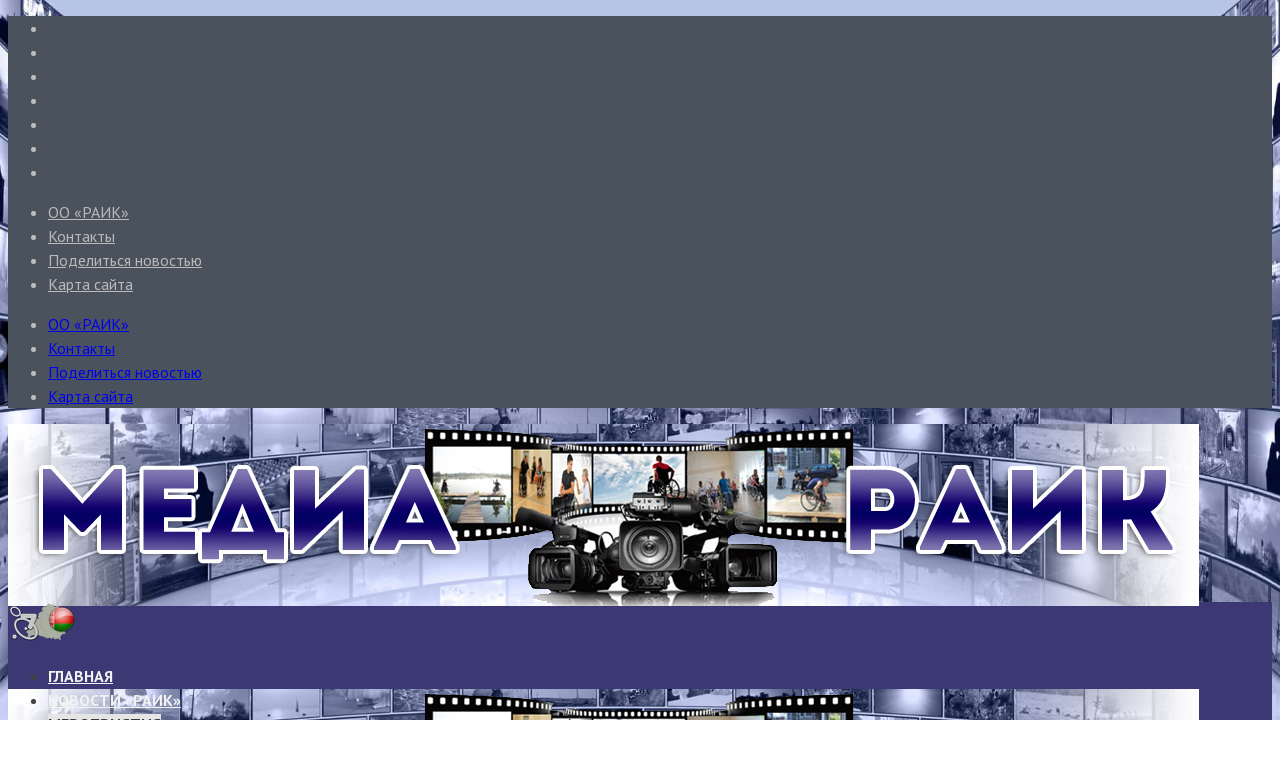

--- FILE ---
content_type: text/html; charset=UTF-8
request_url: https://media.raik.by/meropriyatiya/otkrytye-vserossijskie-sorevnovaniya-po-nastolnomu-tennisu-bryansk-2017/
body_size: 33880
content:
<!DOCTYPE html>
<!--[if lt IE 7]>      <html class="no-js lt-ie9 lt-ie8 lt-ie7" lang="ru-RU"> <![endif]-->
<!--[if IE 7]>         <html class="no-js lt-ie9 lt-ie8" lang="ru-RU"> <![endif]-->
<!--[if IE 8]>         <html class="no-js lt-ie9" lang="ru-RU"> <![endif]-->
<!--[if gt IE 8]><!--> <html class="no-js" lang="ru-RU"> <!--<![endif]-->
    <head>
	<meta charset="UTF-8" />
        <meta http-equiv="X-UA-Compatible" content="IE=edge,chrome=1">
	<title>Открытые Всероссийские соревнования по настольному теннису. Брянск 2017 | МЕДИАРАИК</title>
	<link rel="profile" href="https://gmpg.org/xfn/11">
	<link rel="pingback" href="https://media.raik.by/xmlrpc.php">
<meta property="og:image" content="https://media.raik.by/wp-content/themes/goodnews5/framework/timthumb/timthumb.php?src=https://media.raik.by/wp-content/uploads/2018/01/Image51-700x467.jpg&h=650&w=700"/>
    <meta property="og:image:width" content="700" />
    <meta property="og:image:height" content="650" />

<meta property="og:title" content="Открытые Всероссийские соревнования по настольному теннису. Брянск 2017"/>
<meta property="og:type" content="article"/>
<meta property="og:description" content="Белорусы приняли участие в ежегодных Открытых Всероссийских соревнованиях среди инвалидов с нарушением опорно-двигательного аппарата по настольному теннису. Соревнования прошли в городе Брянске с 21 п"/>
<meta property="og:url" content="https://media.raik.by/meropriyatiya/otkrytye-vserossijskie-sorevnovaniya-po-nastolnomu-tennisu-bryansk-2017/"/>
<meta property="og:site_name" content="МЕДИАРАИК"/>

<meta name="viewport" content="width=device-width, initial-scale=1, maximum-scale=1">
<link rel="shortcut icon" href="https://media.raik.by/wp-content/uploads/2012/01/raik.png" />
<link rel="apple-touch-icon" href="https://media.raik.by/wp-content/themes/goodnews5/apple-touch-icon-precomposed.png" />

<link rel="pingback" href="https://media.raik.by/xmlrpc.php" />
        <!--[if lt IE 9]>
	<script src="https://media.raik.by/wp-content/themes/goodnews5/framework/helpers/js/html5.js"></script>
	<script src="https://media.raik.by/wp-content/themes/goodnews5/framework/helpers/js/IE9.js"></script>
	<![endif]-->
	
	  <meta name='robots' content='max-image-preview:large' />
<link rel='dns-prefetch' href='//fonts.googleapis.com' />
<link rel="alternate" type="application/rss+xml" title="МЕДИАРАИК &raquo; Лента" href="https://media.raik.by/feed/" />
<link rel="alternate" type="application/rss+xml" title="МЕДИАРАИК &raquo; Лента комментариев" href="https://media.raik.by/comments/feed/" />
<link rel="alternate" type="application/rss+xml" title="МЕДИАРАИК &raquo; Лента комментариев к &laquo;Открытые Всероссийские соревнования по настольному теннису. Брянск 2017&raquo;" href="https://media.raik.by/meropriyatiya/otkrytye-vserossijskie-sorevnovaniya-po-nastolnomu-tennisu-bryansk-2017/feed/" />
<script type="text/javascript">
/* <![CDATA[ */
window._wpemojiSettings = {"baseUrl":"https:\/\/s.w.org\/images\/core\/emoji\/14.0.0\/72x72\/","ext":".png","svgUrl":"https:\/\/s.w.org\/images\/core\/emoji\/14.0.0\/svg\/","svgExt":".svg","source":{"concatemoji":"https:\/\/media.raik.by\/wp-includes\/js\/wp-emoji-release.min.js?ver=f89e90babcb612c3277550b0543984b3"}};
/*! This file is auto-generated */
!function(i,n){var o,s,e;function c(e){try{var t={supportTests:e,timestamp:(new Date).valueOf()};sessionStorage.setItem(o,JSON.stringify(t))}catch(e){}}function p(e,t,n){e.clearRect(0,0,e.canvas.width,e.canvas.height),e.fillText(t,0,0);var t=new Uint32Array(e.getImageData(0,0,e.canvas.width,e.canvas.height).data),r=(e.clearRect(0,0,e.canvas.width,e.canvas.height),e.fillText(n,0,0),new Uint32Array(e.getImageData(0,0,e.canvas.width,e.canvas.height).data));return t.every(function(e,t){return e===r[t]})}function u(e,t,n){switch(t){case"flag":return n(e,"\ud83c\udff3\ufe0f\u200d\u26a7\ufe0f","\ud83c\udff3\ufe0f\u200b\u26a7\ufe0f")?!1:!n(e,"\ud83c\uddfa\ud83c\uddf3","\ud83c\uddfa\u200b\ud83c\uddf3")&&!n(e,"\ud83c\udff4\udb40\udc67\udb40\udc62\udb40\udc65\udb40\udc6e\udb40\udc67\udb40\udc7f","\ud83c\udff4\u200b\udb40\udc67\u200b\udb40\udc62\u200b\udb40\udc65\u200b\udb40\udc6e\u200b\udb40\udc67\u200b\udb40\udc7f");case"emoji":return!n(e,"\ud83e\udef1\ud83c\udffb\u200d\ud83e\udef2\ud83c\udfff","\ud83e\udef1\ud83c\udffb\u200b\ud83e\udef2\ud83c\udfff")}return!1}function f(e,t,n){var r="undefined"!=typeof WorkerGlobalScope&&self instanceof WorkerGlobalScope?new OffscreenCanvas(300,150):i.createElement("canvas"),a=r.getContext("2d",{willReadFrequently:!0}),o=(a.textBaseline="top",a.font="600 32px Arial",{});return e.forEach(function(e){o[e]=t(a,e,n)}),o}function t(e){var t=i.createElement("script");t.src=e,t.defer=!0,i.head.appendChild(t)}"undefined"!=typeof Promise&&(o="wpEmojiSettingsSupports",s=["flag","emoji"],n.supports={everything:!0,everythingExceptFlag:!0},e=new Promise(function(e){i.addEventListener("DOMContentLoaded",e,{once:!0})}),new Promise(function(t){var n=function(){try{var e=JSON.parse(sessionStorage.getItem(o));if("object"==typeof e&&"number"==typeof e.timestamp&&(new Date).valueOf()<e.timestamp+604800&&"object"==typeof e.supportTests)return e.supportTests}catch(e){}return null}();if(!n){if("undefined"!=typeof Worker&&"undefined"!=typeof OffscreenCanvas&&"undefined"!=typeof URL&&URL.createObjectURL&&"undefined"!=typeof Blob)try{var e="postMessage("+f.toString()+"("+[JSON.stringify(s),u.toString(),p.toString()].join(",")+"));",r=new Blob([e],{type:"text/javascript"}),a=new Worker(URL.createObjectURL(r),{name:"wpTestEmojiSupports"});return void(a.onmessage=function(e){c(n=e.data),a.terminate(),t(n)})}catch(e){}c(n=f(s,u,p))}t(n)}).then(function(e){for(var t in e)n.supports[t]=e[t],n.supports.everything=n.supports.everything&&n.supports[t],"flag"!==t&&(n.supports.everythingExceptFlag=n.supports.everythingExceptFlag&&n.supports[t]);n.supports.everythingExceptFlag=n.supports.everythingExceptFlag&&!n.supports.flag,n.DOMReady=!1,n.readyCallback=function(){n.DOMReady=!0}}).then(function(){return e}).then(function(){var e;n.supports.everything||(n.readyCallback(),(e=n.source||{}).concatemoji?t(e.concatemoji):e.wpemoji&&e.twemoji&&(t(e.twemoji),t(e.wpemoji)))}))}((window,document),window._wpemojiSettings);
/* ]]> */
</script>
<link rel='stylesheet' id='jquery.prettyphoto-css' href='https://media.raik.by/wp-content/plugins/wp-video-lightbox/css/prettyPhoto.css?ver=f89e90babcb612c3277550b0543984b3' type='text/css' media='all' />
<link rel='stylesheet' id='video-lightbox-css' href='https://media.raik.by/wp-content/plugins/wp-video-lightbox/wp-video-lightbox.css?ver=f89e90babcb612c3277550b0543984b3' type='text/css' media='all' />
<style id='wp-emoji-styles-inline-css' type='text/css'>

	img.wp-smiley, img.emoji {
		display: inline !important;
		border: none !important;
		box-shadow: none !important;
		height: 1em !important;
		width: 1em !important;
		margin: 0 0.07em !important;
		vertical-align: -0.1em !important;
		background: none !important;
		padding: 0 !important;
	}
</style>
<link rel='stylesheet' id='wp-block-library-css' href='https://media.raik.by/wp-includes/css/dist/block-library/style.min.css?ver=f89e90babcb612c3277550b0543984b3' type='text/css' media='all' />
<style id='classic-theme-styles-inline-css' type='text/css'>
/*! This file is auto-generated */
.wp-block-button__link{color:#fff;background-color:#32373c;border-radius:9999px;box-shadow:none;text-decoration:none;padding:calc(.667em + 2px) calc(1.333em + 2px);font-size:1.125em}.wp-block-file__button{background:#32373c;color:#fff;text-decoration:none}
</style>
<style id='global-styles-inline-css' type='text/css'>
body{--wp--preset--color--black: #000000;--wp--preset--color--cyan-bluish-gray: #abb8c3;--wp--preset--color--white: #ffffff;--wp--preset--color--pale-pink: #f78da7;--wp--preset--color--vivid-red: #cf2e2e;--wp--preset--color--luminous-vivid-orange: #ff6900;--wp--preset--color--luminous-vivid-amber: #fcb900;--wp--preset--color--light-green-cyan: #7bdcb5;--wp--preset--color--vivid-green-cyan: #00d084;--wp--preset--color--pale-cyan-blue: #8ed1fc;--wp--preset--color--vivid-cyan-blue: #0693e3;--wp--preset--color--vivid-purple: #9b51e0;--wp--preset--gradient--vivid-cyan-blue-to-vivid-purple: linear-gradient(135deg,rgba(6,147,227,1) 0%,rgb(155,81,224) 100%);--wp--preset--gradient--light-green-cyan-to-vivid-green-cyan: linear-gradient(135deg,rgb(122,220,180) 0%,rgb(0,208,130) 100%);--wp--preset--gradient--luminous-vivid-amber-to-luminous-vivid-orange: linear-gradient(135deg,rgba(252,185,0,1) 0%,rgba(255,105,0,1) 100%);--wp--preset--gradient--luminous-vivid-orange-to-vivid-red: linear-gradient(135deg,rgba(255,105,0,1) 0%,rgb(207,46,46) 100%);--wp--preset--gradient--very-light-gray-to-cyan-bluish-gray: linear-gradient(135deg,rgb(238,238,238) 0%,rgb(169,184,195) 100%);--wp--preset--gradient--cool-to-warm-spectrum: linear-gradient(135deg,rgb(74,234,220) 0%,rgb(151,120,209) 20%,rgb(207,42,186) 40%,rgb(238,44,130) 60%,rgb(251,105,98) 80%,rgb(254,248,76) 100%);--wp--preset--gradient--blush-light-purple: linear-gradient(135deg,rgb(255,206,236) 0%,rgb(152,150,240) 100%);--wp--preset--gradient--blush-bordeaux: linear-gradient(135deg,rgb(254,205,165) 0%,rgb(254,45,45) 50%,rgb(107,0,62) 100%);--wp--preset--gradient--luminous-dusk: linear-gradient(135deg,rgb(255,203,112) 0%,rgb(199,81,192) 50%,rgb(65,88,208) 100%);--wp--preset--gradient--pale-ocean: linear-gradient(135deg,rgb(255,245,203) 0%,rgb(182,227,212) 50%,rgb(51,167,181) 100%);--wp--preset--gradient--electric-grass: linear-gradient(135deg,rgb(202,248,128) 0%,rgb(113,206,126) 100%);--wp--preset--gradient--midnight: linear-gradient(135deg,rgb(2,3,129) 0%,rgb(40,116,252) 100%);--wp--preset--font-size--small: 13px;--wp--preset--font-size--medium: 20px;--wp--preset--font-size--large: 36px;--wp--preset--font-size--x-large: 42px;--wp--preset--spacing--20: 0.44rem;--wp--preset--spacing--30: 0.67rem;--wp--preset--spacing--40: 1rem;--wp--preset--spacing--50: 1.5rem;--wp--preset--spacing--60: 2.25rem;--wp--preset--spacing--70: 3.38rem;--wp--preset--spacing--80: 5.06rem;--wp--preset--shadow--natural: 6px 6px 9px rgba(0, 0, 0, 0.2);--wp--preset--shadow--deep: 12px 12px 50px rgba(0, 0, 0, 0.4);--wp--preset--shadow--sharp: 6px 6px 0px rgba(0, 0, 0, 0.2);--wp--preset--shadow--outlined: 6px 6px 0px -3px rgba(255, 255, 255, 1), 6px 6px rgba(0, 0, 0, 1);--wp--preset--shadow--crisp: 6px 6px 0px rgba(0, 0, 0, 1);}:where(.is-layout-flex){gap: 0.5em;}:where(.is-layout-grid){gap: 0.5em;}body .is-layout-flow > .alignleft{float: left;margin-inline-start: 0;margin-inline-end: 2em;}body .is-layout-flow > .alignright{float: right;margin-inline-start: 2em;margin-inline-end: 0;}body .is-layout-flow > .aligncenter{margin-left: auto !important;margin-right: auto !important;}body .is-layout-constrained > .alignleft{float: left;margin-inline-start: 0;margin-inline-end: 2em;}body .is-layout-constrained > .alignright{float: right;margin-inline-start: 2em;margin-inline-end: 0;}body .is-layout-constrained > .aligncenter{margin-left: auto !important;margin-right: auto !important;}body .is-layout-constrained > :where(:not(.alignleft):not(.alignright):not(.alignfull)){max-width: var(--wp--style--global--content-size);margin-left: auto !important;margin-right: auto !important;}body .is-layout-constrained > .alignwide{max-width: var(--wp--style--global--wide-size);}body .is-layout-flex{display: flex;}body .is-layout-flex{flex-wrap: wrap;align-items: center;}body .is-layout-flex > *{margin: 0;}body .is-layout-grid{display: grid;}body .is-layout-grid > *{margin: 0;}:where(.wp-block-columns.is-layout-flex){gap: 2em;}:where(.wp-block-columns.is-layout-grid){gap: 2em;}:where(.wp-block-post-template.is-layout-flex){gap: 1.25em;}:where(.wp-block-post-template.is-layout-grid){gap: 1.25em;}.has-black-color{color: var(--wp--preset--color--black) !important;}.has-cyan-bluish-gray-color{color: var(--wp--preset--color--cyan-bluish-gray) !important;}.has-white-color{color: var(--wp--preset--color--white) !important;}.has-pale-pink-color{color: var(--wp--preset--color--pale-pink) !important;}.has-vivid-red-color{color: var(--wp--preset--color--vivid-red) !important;}.has-luminous-vivid-orange-color{color: var(--wp--preset--color--luminous-vivid-orange) !important;}.has-luminous-vivid-amber-color{color: var(--wp--preset--color--luminous-vivid-amber) !important;}.has-light-green-cyan-color{color: var(--wp--preset--color--light-green-cyan) !important;}.has-vivid-green-cyan-color{color: var(--wp--preset--color--vivid-green-cyan) !important;}.has-pale-cyan-blue-color{color: var(--wp--preset--color--pale-cyan-blue) !important;}.has-vivid-cyan-blue-color{color: var(--wp--preset--color--vivid-cyan-blue) !important;}.has-vivid-purple-color{color: var(--wp--preset--color--vivid-purple) !important;}.has-black-background-color{background-color: var(--wp--preset--color--black) !important;}.has-cyan-bluish-gray-background-color{background-color: var(--wp--preset--color--cyan-bluish-gray) !important;}.has-white-background-color{background-color: var(--wp--preset--color--white) !important;}.has-pale-pink-background-color{background-color: var(--wp--preset--color--pale-pink) !important;}.has-vivid-red-background-color{background-color: var(--wp--preset--color--vivid-red) !important;}.has-luminous-vivid-orange-background-color{background-color: var(--wp--preset--color--luminous-vivid-orange) !important;}.has-luminous-vivid-amber-background-color{background-color: var(--wp--preset--color--luminous-vivid-amber) !important;}.has-light-green-cyan-background-color{background-color: var(--wp--preset--color--light-green-cyan) !important;}.has-vivid-green-cyan-background-color{background-color: var(--wp--preset--color--vivid-green-cyan) !important;}.has-pale-cyan-blue-background-color{background-color: var(--wp--preset--color--pale-cyan-blue) !important;}.has-vivid-cyan-blue-background-color{background-color: var(--wp--preset--color--vivid-cyan-blue) !important;}.has-vivid-purple-background-color{background-color: var(--wp--preset--color--vivid-purple) !important;}.has-black-border-color{border-color: var(--wp--preset--color--black) !important;}.has-cyan-bluish-gray-border-color{border-color: var(--wp--preset--color--cyan-bluish-gray) !important;}.has-white-border-color{border-color: var(--wp--preset--color--white) !important;}.has-pale-pink-border-color{border-color: var(--wp--preset--color--pale-pink) !important;}.has-vivid-red-border-color{border-color: var(--wp--preset--color--vivid-red) !important;}.has-luminous-vivid-orange-border-color{border-color: var(--wp--preset--color--luminous-vivid-orange) !important;}.has-luminous-vivid-amber-border-color{border-color: var(--wp--preset--color--luminous-vivid-amber) !important;}.has-light-green-cyan-border-color{border-color: var(--wp--preset--color--light-green-cyan) !important;}.has-vivid-green-cyan-border-color{border-color: var(--wp--preset--color--vivid-green-cyan) !important;}.has-pale-cyan-blue-border-color{border-color: var(--wp--preset--color--pale-cyan-blue) !important;}.has-vivid-cyan-blue-border-color{border-color: var(--wp--preset--color--vivid-cyan-blue) !important;}.has-vivid-purple-border-color{border-color: var(--wp--preset--color--vivid-purple) !important;}.has-vivid-cyan-blue-to-vivid-purple-gradient-background{background: var(--wp--preset--gradient--vivid-cyan-blue-to-vivid-purple) !important;}.has-light-green-cyan-to-vivid-green-cyan-gradient-background{background: var(--wp--preset--gradient--light-green-cyan-to-vivid-green-cyan) !important;}.has-luminous-vivid-amber-to-luminous-vivid-orange-gradient-background{background: var(--wp--preset--gradient--luminous-vivid-amber-to-luminous-vivid-orange) !important;}.has-luminous-vivid-orange-to-vivid-red-gradient-background{background: var(--wp--preset--gradient--luminous-vivid-orange-to-vivid-red) !important;}.has-very-light-gray-to-cyan-bluish-gray-gradient-background{background: var(--wp--preset--gradient--very-light-gray-to-cyan-bluish-gray) !important;}.has-cool-to-warm-spectrum-gradient-background{background: var(--wp--preset--gradient--cool-to-warm-spectrum) !important;}.has-blush-light-purple-gradient-background{background: var(--wp--preset--gradient--blush-light-purple) !important;}.has-blush-bordeaux-gradient-background{background: var(--wp--preset--gradient--blush-bordeaux) !important;}.has-luminous-dusk-gradient-background{background: var(--wp--preset--gradient--luminous-dusk) !important;}.has-pale-ocean-gradient-background{background: var(--wp--preset--gradient--pale-ocean) !important;}.has-electric-grass-gradient-background{background: var(--wp--preset--gradient--electric-grass) !important;}.has-midnight-gradient-background{background: var(--wp--preset--gradient--midnight) !important;}.has-small-font-size{font-size: var(--wp--preset--font-size--small) !important;}.has-medium-font-size{font-size: var(--wp--preset--font-size--medium) !important;}.has-large-font-size{font-size: var(--wp--preset--font-size--large) !important;}.has-x-large-font-size{font-size: var(--wp--preset--font-size--x-large) !important;}
.wp-block-navigation a:where(:not(.wp-element-button)){color: inherit;}
:where(.wp-block-post-template.is-layout-flex){gap: 1.25em;}:where(.wp-block-post-template.is-layout-grid){gap: 1.25em;}
:where(.wp-block-columns.is-layout-flex){gap: 2em;}:where(.wp-block-columns.is-layout-grid){gap: 2em;}
.wp-block-pullquote{font-size: 1.5em;line-height: 1.6;}
</style>
<link rel='stylesheet' id='bbspoiler-css' href='https://media.raik.by/wp-content/plugins/bbspoiler/inc/bbspoiler.css?ver=f89e90babcb612c3277550b0543984b3' type='text/css' media='all' />
<link rel='stylesheet' id='contact-form-7-css' href='https://media.raik.by/wp-content/plugins/contact-form-7/includes/css/styles.css?ver=5.9.8' type='text/css' media='all' />
<link rel='stylesheet' id='wp-polls-css' href='https://media.raik.by/wp-content/plugins/wp-polls/polls-css.css?ver=2.77.3' type='text/css' media='all' />
<style id='wp-polls-inline-css' type='text/css'>
.wp-polls .pollbar {
	margin: 1px;
	font-size: 8px;
	line-height: 10px;
	height: 10px;
	background-image: url('https://media.raik.by/wp-content/plugins/wp-polls/images/default_gradient/pollbg.gif');
	border: 1px solid #c8c8c8;
}

</style>
<link rel='stylesheet' id='bigger-picture-css' href='https://media.raik.by/wp-content/plugins/youtube-channel/assets/lib/bigger-picture/css/bigger-picture.min.css?ver=3.25.2' type='text/css' media='all' />
<link rel='stylesheet' id='youtube-channel-css' href='https://media.raik.by/wp-content/plugins/youtube-channel/assets/css/youtube-channel.min.css?ver=3.25.2' type='text/css' media='all' />
<link rel='stylesheet' id='ngg_trigger_buttons-css' href='https://media.raik.by/wp-content/plugins/nextgen-gallery/static/GalleryDisplay/trigger_buttons.css?ver=3.59.12' type='text/css' media='all' />
<link rel='stylesheet' id='simplelightbox-0-css' href='https://media.raik.by/wp-content/plugins/nextgen-gallery/static/Lightbox/simplelightbox/simple-lightbox.css?ver=3.59.12' type='text/css' media='all' />
<link rel='stylesheet' id='fontawesome_v4_shim_style-css' href='https://media.raik.by/wp-content/plugins/nextgen-gallery/static/FontAwesome/css/v4-shims.min.css?ver=f89e90babcb612c3277550b0543984b3' type='text/css' media='all' />
<link rel='stylesheet' id='fontawesome-css' href='https://media.raik.by/wp-content/plugins/nextgen-gallery/static/FontAwesome/css/all.min.css?ver=f89e90babcb612c3277550b0543984b3' type='text/css' media='all' />
<link rel='stylesheet' id='nextgen_pagination_style-css' href='https://media.raik.by/wp-content/plugins/nextgen-gallery/static/GalleryDisplay/pagination_style.css?ver=3.59.12' type='text/css' media='all' />
<link rel='stylesheet' id='nextgen_basic_thumbnails_style-css' href='https://media.raik.by/wp-content/plugins/nextgen-gallery/static/Thumbnails/nextgen_basic_thumbnails.css?ver=3.59.12' type='text/css' media='all' />
<link rel='stylesheet' id='wp-lightbox-2.min.css-css' href='https://media.raik.by/wp-content/plugins/wp-lightbox-2/styles/lightbox.min.ru_RU.css?ver=1.3.4' type='text/css' media='all' />
<link rel='stylesheet' id='plugins-css' href='https://media.raik.by/wp-content/themes/goodnews5/css/plugins.css?ver=f89e90babcb612c3277550b0543984b3' type='text/css' media='all' />
<link rel='stylesheet' id='main-css' href='https://media.raik.by/wp-content/themes/goodnews5/css/main.css?ver=f89e90babcb612c3277550b0543984b3' type='text/css' media='all' />
<link rel='stylesheet' id='responsive-css' href='https://media.raik.by/wp-content/themes/goodnews5/css/media.css?ver=f89e90babcb612c3277550b0543984b3' type='text/css' media='all' />
<link rel='stylesheet' id='style-css' href='https://media.raik.by/wp-content/themes/Goodnews-childs/style.css?ver=f89e90babcb612c3277550b0543984b3' type='text/css' media='all' />
<link rel='stylesheet' id='taxopress-frontend-css-css' href='https://media.raik.by/wp-content/plugins/simple-tags/assets/frontend/css/frontend.css?ver=3.40.0' type='text/css' media='all' />
<link rel='stylesheet' id='redux-google-fonts-mom_options-css' href='https://fonts.googleapis.com/css?family=PT+Sans%3A400%2C700%2C400italic%2C700italic&#038;subset=cyrillic&#038;ver=1614852029' type='text/css' media='all' />
<script type="text/javascript" src="https://media.raik.by/wp-includes/js/jquery/jquery.min.js?ver=3.7.1" id="jquery-core-js"></script>
<script type="text/javascript" src="https://media.raik.by/wp-includes/js/jquery/jquery-migrate.min.js?ver=3.4.1" id="jquery-migrate-js"></script>
<script type="text/javascript" src="https://media.raik.by/wp-content/plugins/wp-video-lightbox/js/jquery.prettyPhoto.js?ver=3.1.6" id="jquery.prettyphoto-js"></script>
<script type="text/javascript" id="video-lightbox-js-extra">
/* <![CDATA[ */
var vlpp_vars = {"prettyPhoto_rel":"wp-video-lightbox","animation_speed":"fast","slideshow":"5000","autoplay_slideshow":"false","opacity":"0.80","show_title":"true","allow_resize":"true","allow_expand":"true","default_width":"640","default_height":"480","counter_separator_label":"\/","theme":"pp_default","horizontal_padding":"20","hideflash":"false","wmode":"opaque","autoplay":"false","modal":"false","deeplinking":"false","overlay_gallery":"true","overlay_gallery_max":"30","keyboard_shortcuts":"true","ie6_fallback":"true"};
/* ]]> */
</script>
<script type="text/javascript" src="https://media.raik.by/wp-content/plugins/wp-video-lightbox/js/video-lightbox.js?ver=3.1.6" id="video-lightbox-js"></script>
<script type="text/javascript" id="bbspoiler-js-extra">
/* <![CDATA[ */
var title = {"unfolded":"\u0420\u0430\u0437\u0432\u0435\u0440\u043d\u0443\u0442\u044c","folded":"\u0421\u0432\u0435\u0440\u043d\u0443\u0442\u044c"};
/* ]]> */
</script>
<script type="text/javascript" src="https://media.raik.by/wp-content/plugins/bbspoiler/inc/bbspoiler.js?ver=f89e90babcb612c3277550b0543984b3" id="bbspoiler-js"></script>
<script type="text/javascript" id="photocrati_ajax-js-extra">
/* <![CDATA[ */
var photocrati_ajax = {"url":"https:\/\/media.raik.by\/index.php?photocrati_ajax=1","rest_url":"https:\/\/media.raik.by\/wp-json\/","wp_home_url":"https:\/\/media.raik.by","wp_site_url":"https:\/\/media.raik.by","wp_root_url":"https:\/\/media.raik.by","wp_plugins_url":"https:\/\/media.raik.by\/wp-content\/plugins","wp_content_url":"https:\/\/media.raik.by\/wp-content","wp_includes_url":"https:\/\/media.raik.by\/wp-includes\/","ngg_param_slug":"nggallery","rest_nonce":"bcd65d3891"};
/* ]]> */
</script>
<script type="text/javascript" src="https://media.raik.by/wp-content/plugins/nextgen-gallery/static/Legacy/ajax.min.js?ver=3.59.12" id="photocrati_ajax-js"></script>
<script type="text/javascript" src="https://media.raik.by/wp-content/plugins/nextgen-gallery/static/FontAwesome/js/v4-shims.min.js?ver=5.3.1" id="fontawesome_v4_shim-js"></script>
<script type="text/javascript" defer crossorigin="anonymous" data-auto-replace-svg="false" data-keep-original-source="false" data-search-pseudo-elements src="https://media.raik.by/wp-content/plugins/nextgen-gallery/static/FontAwesome/js/all.min.js?ver=5.3.1" id="fontawesome-js"></script>
<script type="text/javascript" src="https://media.raik.by/wp-content/plugins/nextgen-gallery/static/Thumbnails/nextgen_basic_thumbnails.js?ver=3.59.12" id="nextgen_basic_thumbnails_script-js"></script>
<script type="text/javascript" src="https://media.raik.by/wp-content/plugins/simple-tags/assets/frontend/js/frontend.js?ver=3.40.0" id="taxopress-frontend-js-js"></script>
<link rel="https://api.w.org/" href="https://media.raik.by/wp-json/" /><link rel="alternate" type="application/json" href="https://media.raik.by/wp-json/wp/v2/posts/12206" /><link rel="EditURI" type="application/rsd+xml" title="RSD" href="https://media.raik.by/xmlrpc.php?rsd" />
<link rel="canonical" href="https://media.raik.by/meropriyatiya/otkrytye-vserossijskie-sorevnovaniya-po-nastolnomu-tennisu-bryansk-2017/" />
<link rel="alternate" type="application/json+oembed" href="https://media.raik.by/wp-json/oembed/1.0/embed?url=https%3A%2F%2Fmedia.raik.by%2Fmeropriyatiya%2Fotkrytye-vserossijskie-sorevnovaniya-po-nastolnomu-tennisu-bryansk-2017%2F" />
<link rel="alternate" type="text/xml+oembed" href="https://media.raik.by/wp-json/oembed/1.0/embed?url=https%3A%2F%2Fmedia.raik.by%2Fmeropriyatiya%2Fotkrytye-vserossijskie-sorevnovaniya-po-nastolnomu-tennisu-bryansk-2017%2F&#038;format=xml" />
<script>
            WP_VIDEO_LIGHTBOX_VERSION="1.9.12";
            WP_VID_LIGHTBOX_URL="https://media.raik.by/wp-content/plugins/wp-video-lightbox";
                        function wpvl_paramReplace(name, string, value) {
                // Find the param with regex
                // Grab the first character in the returned string (should be ? or &)
                // Replace our href string with our new value, passing on the name and delimeter

                var re = new RegExp("[\?&]" + name + "=([^&#]*)");
                var matches = re.exec(string);
                var newString;

                if (matches === null) {
                    // if there are no params, append the parameter
                    newString = string + '?' + name + '=' + value;
                } else {
                    var delimeter = matches[0].charAt(0);
                    newString = string.replace(re, delimeter + name + "=" + value);
                }
                return newString;
            }
            </script><style type="text/css">a.st_tag, a.internal_tag, .st_tag, .internal_tag { text-decoration: underline !important; }</style><style type="text/css" title="dynamic-css" class="options-output">.mom_main_font,.topbar,#navigation .main-menu,.breaking-news,.breaking-news .bn-title,.feature-slider li .slide-caption h2,.news-box .nb-header .nb-title,a.show-more,.widget .widget-title,.widget .mom-socials-counter ul li,.main_tabs .tabs a,.mom-login-widget,.mom-login-widget input,.mom-newsletter h4,.mom-newsletter input,.mpsw-slider .slide-caption,.tagcloud a,button,input,select,textarea,.weather-widget,.weather-widget h3,.nb-inner-wrap .search-results-title,.show_all_results,.mom-social-share .ss-icon span.count,.mom-timeline,.mom-reveiw-system .review-header h2,.mom-reveiw-system .review-summary h3,.mom-reveiw-system .user-rate h3,.mom-reveiw-system .review-summary .review-score,.mom-reveiw-system .mom-bar,.mom-reveiw-system .review-footer,.mom-reveiw-system .stars-cr .cr,.mom-reveiw-system .review-circles .review-circle,.p-single .post-tags,.np-posts ul li .details .link,h2.single-title,.page-title,label,.portfolio-filter li,.pagination .main-title h1,.main-title h2,.main-title h3,.main-title h4,.main-title h5,.main-title h6,.mom-e3lan-empty,.user-star-rate .yr,.comment-wrap .commentnumber,.copyrights-area,.news-box .nb-footer a,#bbpress-forums li.bbp-header,.bbp-forum-title,div.bbp-template-notice,div.indicator-hint,#bbpress-forums fieldset.bbp-form legend,.bbp-s-title,#bbpress-forums .bbp-admin-links a,#bbpress-forums #bbp-user-wrapper h2.entry-title,.mom_breadcrumb,.single-author-box .articles-count,.not-found-wrap,.not-found-wrap h1,.gallery-post-slider.feature-slider li .slide-caption.fs-caption-alt p,.chat-author,.accordion .acc_title,.acch_numbers,.logo span,.device-menu-holder,#navigation .device-menu,.widget li .cat_num, .wp-caption-text, .mom_quote, div.progress_bar span, .widget_display_stats dl, .feature-slider .fs-nav.numbers a{font-family:"PT Sans";}.button, .scrolling-box .sb-item h3, .widget ul li, .older-articles ul li, .copyrights-text, #comments .single-comment .comment-content .comment-reply-link, #comments .single-comment .comment-content .comment-edit-link, #navigation .main-menu > li .cats-mega-wrap .subcat li .subcat-title, .widget ul.twiter-list, #bbpress-forums ul.bbp-replies .bbp-reply-content .bbp-author-name, h1, h2, h3, h4, h5, h6{font-family:"PT Sans";}body{font-family:"PT Sans";line-height:24px;font-weight:400;font-style:normal;color:#424242;font-size:16px;}body, body.layout-boxed{background-repeat:no-repeat;background-size:cover;background-attachment:fixed;background-position:center center;background-image:url('https://media.raik.by/wp-content/uploads/2018/11/video-min.jpg');}{color:#3c3873;}.button, #commentform #submit-comment, input[type="submit"], #bbpress-forums #bbp-single-user-details + ul li a, #footer .button, .bbp-search-form #bbp_search_submit{background-color:#3c3873;}{color:#4a525d;}.topbar, .copyrights-area, .topbar .top-nav > li ul.sub-menu li a:hover{background-color:#4a525d;}.topbar, .copyrights-area, .topbar .top-nav li a, .copyrights-text, .footer_menu li a{color:#bababa;}{color:#373c43;}.topbar .top-nav > li a:hover, .topbar .top-nav > li.current-menu-item a, .topbar .top-nav > li ul.sub-menu{background-color:#373c43;}{color:#373c43;}.topbar .top-nav > li ul.sub-menu li, .topbar .top-nav > li ul.sub-menu li:hover, .topbar .top-nav > li ul.sub-menu li:hover+li, .topbar .top-nav > li ul.sub-menu li a:hover, .topbar .top-nav > li ul.sub-menu{border-color:#373c43;}{color:#4a525d;}.mom-social-icons li a.vector_icon{background-color:#4a525d;}.mom-social-icons li a.vector_icon{color:#a0a0a0;}{color:#e5e5e5;}#navigation, #navigation .main-menu > li:hover > a, #navigation .main-menu > li.current-menu-item > a, .navigation_highlight_ancestor #navigation .main-menu > li.current-menu-ancestor > a, .navigation_highlight_ancestor #navigation .main-menu > li.current-menu-parent > a, #navigation .main-menu > li:hover > a:before, #navigation .main-menu > li.current-menu-item > a:before, .navigation_highlight_ancestor #navigation .main-menu > li.current-menu-ancestor > a:before,  .navigation_highlight_ancestor #navigation .main-menu > li.current-menu-parent > a:before, ul.main-menu > li:not(.mom_mega):not(.mom_mega_cats) ul.sub-menu, ul.main-menu > li:not(.mom_mega):not(.mom_mega_cats) ul.sub-menu li, #navigation .main-menu > li .cats-mega-wrap, ul.main-menu > li:not(.mom_mega) ul.sub-menu li, .main-menu .mom_mega.menu-item-depth-0 > .mom_mega_wrap:before, #navigation .main-menu li.mom_mega.menu-item-depth-0 > .mom_mega_wrap, .device-menu-holder, .device-menu-holder .mh-caret, .device-menu-holder.active:before, #navigation .device-menu, #navigation .device-menu li.dm-active > a, #navigation .device-menu li.dm-active > .responsive-caret{background-color:#e5e5e5;}.navigation-inner,#navigation .nav-button, .nb-inner-wrap .search-results-title, .show_all_results, .nb-inner-wrap ul.s-results .s-img .post_format{background-color:#3c3873;}.main-menu > li:not(.current-menu-item):not(.current-menu-ancestor) > a, #navigation .nav-button, .nb-inner-wrap ul.s-results .s-details h4, .nb-inner-wrap .search-results-title, .show_all_results a,  .ajax_search_results .sw-not_found{font-family:"PT Sans";font-weight:700;font-style:normal;color:#f2f2f2;}#navigation .main-menu > li:hover > a, #navigation .main-menu > li.current-menu-item > a, .navigation_highlight_ancestor #navigation .main-menu > li.current-menu-ancestor > a, .navigation_highlight_ancestor #navigation .main-menu > li.current-menu-parent > a, ul.main-menu > li:not(.mom_mega) ul.sub-menu li a, ul.main-menu li.mom_mega .mega_col_title > a, ul.main-menu li.mom_mega .mom_mega_wrap ul li a, .device-menu-holder, .device-menu-holder .mh-icon, .the_menu_holder_area i, .device-menu-holder .mh-caret, #navigation .device-menu li.menu-item a i, #navigation .device-menu li.menu-item > a, #navigation .device-menu li .responsive-caret{color:#383838;}ul.main-menu > li.menu-item-has-children > a:after, ul.main-menu li:not(.mom_mega):not(.mom_mega_cats) ul.sub-menu li.menu-item-has-children > a:after, .nb-inner-wrap ul.s-results .s-details .mom-post-meta{color:#ffffff;}{color:#8e8e8e;}ul.main-menu > li .cats-mega-wrap ul.sub-menu li.active a, #navigation .main-menu > li .cats-mega-wrap .subcat{background-color:#8e8e8e;}{color:#3c3873;}.current_time{background-color:#3c3873;}</style><style type="text/css">
    
.header > .inner, .header .logo {
line-height: 178px;
height: 178px;
}
.show_all_results a i, .search-wrap ul.s-results .s-img .post_format {
color: #f2f2f2;
}
/* Category background */
                                            </style>
				<style type="text/css" id="c4wp-checkout-css">
					.woocommerce-checkout .c4wp_captcha_field {
						margin-bottom: 10px;
						margin-top: 15px;
						position: relative;
						display: inline-block;
					}
				</style>
							<style type="text/css" id="c4wp-v3-lp-form-css">
				.login #login, .login #lostpasswordform {
					min-width: 350px !important;
				}
				.wpforms-field-c4wp iframe {
					width: 100% !important;
				}
			</style>
			    </head>
    <body data-rsssl=1 class="post-template-default single single-post postid-12206 single-format-standard right-sidebar singular layout-boxed sticky_navigation_on navigation_highlight_ancestor no-post-format-icons ticker_has_live_time one-side-wide both-sidebars modula-best-grid-gallery" itemscope="itemscope" itemtype="http://schema.org/WebPage">
    
        <!--[if lt IE 7]>
            <p class="browsehappy">Вы используете <strong>устаревший</strong> браузер. Пожалуйста, <a href="http://browsehappy.com/">обновите ваш браузер</a> чтобы улучшить ваш опыт.</p>
        <![endif]-->
        <div class="boxed-wrap clearfix">
	    <div id="header-wrapper">
                         <div class="topbar">
  <div class="inner">
            <div class="top-left-content">
            		    <ul class="mom-social-icons">
                    <li class="twitter"><a target="_blank" class="vector_icon" href="https://twitter.com/raik_by"><i class="fa-icon-twitter"></i></a></li>
        
                <li class="facebook"><a target="_blank" class="vector_icon" href="https://www.facebook.com/raik.by"><i class="fa-icon-facebook "></i></a></li>        
        
                   <li class="gplus"><a target="_blank" class="vector_icon" href="https://www.google.com/+wwwraikby" ><i class="fa-icon-google-plus"></i></a></li>     
        
        
                        <li class="youtube"><a target="_blank" class="vector_icon" href="http://www.youtube.com/user/wwwraikby"><i class="fa-icon-youtube"></i></a></li>
        
        
        
        

        

        
                        	
	<li><a target="_blank" class="vector_icon" rel="momizat-icon-feed2" href="https://media.raik.by/rss"data-bghover="#ef8821"><i class="momizat-icon-feed2"></i></a></li><li><a target="_blank" class="vector_icon" rel="fa-icon-vk" href="http://vk.com/ooraik"data-bghover="#51749c"><i class="fa-icon-vk"></i></a></li><li><a target="_blank" class="vector_icon" rel="fa-icon-thumbs-up" href="http://ok.ru/group/53829697011943"><i class="fa-icon-thumbs-up"></i></a></li>    </ul>		       </div> <!--tb left-->
        <div class="top-right-content">
             
                <ul id="menu-top" class="top-nav mom_visibility_desktop"><li id="menu-item-1426" class="menu-item menu-item-type-custom menu-item-object-custom menu-item-1426"><a href="http://raik.by">ОО «РАИК»</a></li>
<li id="menu-item-1423" class="menu-item menu-item-type-post_type menu-item-object-page menu-item-1423"><a href="https://media.raik.by/kontakty/">Контакты</a></li>
<li id="menu-item-8421" class="menu-item menu-item-type-post_type menu-item-object-page menu-item-8421"><a href="https://media.raik.by/podelitsya-materialom/">Поделиться новостью</a></li>
<li id="menu-item-1421" class="menu-item menu-item-type-post_type menu-item-object-page menu-item-1421"><a href="https://media.raik.by/karta-sajta/">Карта сайта</a></li>
</ul>
                <div class="mom_visibility_device device-top-menu-wrap">
            <div class="top-menu-holder"><i class="fa-icon-reorder mh-icon"></i></div>
            <ul id="menu-top-1" class="device-top-nav"><li class="menu-item menu-item-type-custom menu-item-object-custom menu-item-1426"><a href="http://raik.by">ОО «РАИК»</a></li>
<li class="menu-item menu-item-type-post_type menu-item-object-page menu-item-1423"><a href="https://media.raik.by/kontakty/">Контакты</a></li>
<li class="menu-item menu-item-type-post_type menu-item-object-page menu-item-8421"><a href="https://media.raik.by/podelitsya-materialom/">Поделиться новостью</a></li>
<li class="menu-item menu-item-type-post_type menu-item-object-page menu-item-1421"><a href="https://media.raik.by/karta-sajta/">Карта сайта</a></li>
</ul>           </div>

                    
	        </div> <!--tb right-->
</div>
 </div> <!--topbar-->
             <header class="header " itemscope="itemscope" itemtype="http://schema.org/WPHeader" role="banner">
                <div class="inner">
						                    <div class="logo">
					                    <a href="https://media.raik.by">
		                                                    <img src="https://media.raik.by/wp-content/uploads/2018/11/media-header5.jpg" alt="МЕДИАРАИК" width="1191" height="182" />
                                                                                               <img class="mom_retina_logo" src="https://media.raik.by/wp-content/uploads/2018/11/media-header5.jpg" width="1191" height="182" alt="МЕДИАРАИК" />
                                                		                    </a>

					
                    </div>
                                        <div class="header-right">
                                  		<div class="mom-e3lanat-wrap  ">
	<div class="mom-e3lanat " style="">
		<div class="mom-e3lanat-inner">
		
		</div>
	</div>	<!--Mom ads-->
	</div>
                    </div> <!--header right-->
                    
                <div class="clear"></div>
                </div>
            </header>
	    	    </div> <!--header wrap-->
                                    <nav id="navigation" itemtype="http://schema.org/SiteNavigationElement" itemscope="itemscope" role="navigation" class="dd-effect-skew ">
                <div class="navigation-inner">
                <div class="inner">
                    <a class="sticky_logo" href="https://media.raik.by"><img src="https://media.raik.by/wp-content/uploads/2016/02/raik-logo-menu.png" alt="МЕДИАРАИК"></a>                                            <ul id="menu-main-menu" class="main-menu mom_visibility_desktop"><li id="menu-item-10640" class="menu-item menu-item-type-post_type menu-item-object-page menu-item-home mom_default_menu_item menu-item-iconsOnly menu-item-depth-0"><a href="https://media.raik.by/"><i class="icon_only momizat-icon-home"></i><span class="icon_only_label">ГЛАВНАЯ</span></a></li>
<li id="menu-item-5411" class="menu-item menu-item-type-taxonomy menu-item-object-category mom_default_menu_item menu-item-depth-0"><a href="https://media.raik.by/category/novosti/">НОВОСТИ &#171;РАИК&#187;</a></li>
<li id="menu-item-5412" class="menu-item menu-item-type-taxonomy menu-item-object-category current-post-ancestor current-menu-parent current-post-parent menu-item-has-children menu-parent-item mom_default_menu_item menu-item-depth-0"><a href="https://media.raik.by/category/meropriyatiya/">МЕРОПРИЯТИЯ</a>
<ul class="sub-menu ">
	<li id="menu-item-5413" class="menu-item menu-item-type-taxonomy menu-item-object-category mom_default_menu_item active menu-item-depth-1"><a href="https://media.raik.by/category/meropriyatiya/otdyx/">Отдых</a></li>
	<li id="menu-item-5414" class="menu-item menu-item-type-taxonomy menu-item-object-category current-post-ancestor current-menu-parent current-post-parent mom_default_menu_item menu-item-depth-1"><a href="https://media.raik.by/category/meropriyatiya/sorevnovaniya/">Спорт</a></li>
	<li id="menu-item-5415" class="menu-item menu-item-type-taxonomy menu-item-object-category mom_default_menu_item menu-item-depth-1"><a href="https://media.raik.by/category/meropriyatiya/turslyoty/">Турслёты</a></li>
	<li id="menu-item-5416" class="menu-item menu-item-type-taxonomy menu-item-object-category mom_default_menu_item menu-item-depth-1"><a href="https://media.raik.by/category/meropriyatiya/akcii/">Акции</a></li>
	<li id="menu-item-5417" class="menu-item menu-item-type-taxonomy menu-item-object-category mom_default_menu_item menu-item-depth-1"><a href="https://media.raik.by/category/meropriyatiya/seminar/">Семинары</a></li>
</ul>
<i class='responsive-caret'></i>
</li>
<li id="menu-item-5418" class="menu-item menu-item-type-taxonomy menu-item-object-category menu-item-has-children menu-parent-item mom_default_menu_item menu-item-depth-0"><a href="https://media.raik.by/category/obmen-opytom/">ОБМЕН ОПЫТОМ</a>
<ul class="sub-menu ">
	<li id="menu-item-5419" class="menu-item menu-item-type-taxonomy menu-item-object-category mom_default_menu_item active menu-item-depth-1"><a href="https://media.raik.by/category/obmen-opytom/reabilitacija/">Реабилитация</a></li>
	<li id="menu-item-5420" class="menu-item menu-item-type-taxonomy menu-item-object-category mom_default_menu_item menu-item-depth-1"><a href="https://media.raik.by/category/obmen-opytom/metidika/">Методы и приёмы</a></li>
	<li id="menu-item-5421" class="menu-item menu-item-type-taxonomy menu-item-object-category mom_default_menu_item menu-item-depth-1"><a href="https://media.raik.by/category/obmen-opytom/samoobsluga/">Самообслуживание</a></li>
	<li id="menu-item-5422" class="menu-item menu-item-type-taxonomy menu-item-object-category mom_default_menu_item menu-item-depth-1"><a href="https://media.raik.by/category/obmen-opytom/prisposoblenija/">Приспособления</a></li>
	<li id="menu-item-5424" class="menu-item menu-item-type-taxonomy menu-item-object-category mom_default_menu_item menu-item-depth-1"><a href="https://media.raik.by/category/obmen-opytom/gigiena/">Гигиена</a></li>
</ul>
<i class='responsive-caret'></i>
</li>
<li id="menu-item-5425" class="menu-item menu-item-type-taxonomy menu-item-object-category menu-item-has-children menu-parent-item mom_default_menu_item menu-item-depth-0"><a href="https://media.raik.by/category/tex-razdel/">ТЕХ. РАЗДЕЛ</a>
<ul class="sub-menu ">
	<li id="menu-item-5495" class="menu-item menu-item-type-taxonomy menu-item-object-category mom_default_menu_item active menu-item-depth-1"><a href="https://media.raik.by/category/tex-razdel/obzory-tex-sredstv-soc-reabilitacii/">Обзоры тех.средств</a></li>
	<li id="menu-item-5426" class="menu-item menu-item-type-taxonomy menu-item-object-category mom_default_menu_item menu-item-depth-1"><a href="https://media.raik.by/category/tex-razdel/podemniki/">Подъемники</a></li>
	<li id="menu-item-5427" class="menu-item menu-item-type-taxonomy menu-item-object-category mom_default_menu_item menu-item-depth-1"><a href="https://media.raik.by/category/tex-razdel/koljaski/">Коляски</a></li>
	<li id="menu-item-5428" class="menu-item menu-item-type-taxonomy menu-item-object-category mom_default_menu_item menu-item-depth-1"><a href="https://media.raik.by/category/tex-razdel/transport/">Транспорт</a></li>
	<li id="menu-item-5429" class="menu-item menu-item-type-taxonomy menu-item-object-category mom_default_menu_item menu-item-depth-1"><a href="https://media.raik.by/category/tex-razdel/velopristavka/">Велоприставка</a></li>
	<li id="menu-item-5430" class="menu-item menu-item-type-taxonomy menu-item-object-category mom_default_menu_item menu-item-depth-1"><a href="https://media.raik.by/category/tex-razdel/trenazjor/">Тренажёры</a></li>
	<li id="menu-item-5431" class="menu-item menu-item-type-taxonomy menu-item-object-category mom_default_menu_item menu-item-depth-1"><a href="https://media.raik.by/category/tex-razdel/komputeritelefoniya/">Компьютеры и Телефония</a></li>
</ul>
<i class='responsive-caret'></i>
</li>
<li id="menu-item-6683" class="menu-item menu-item-type-taxonomy menu-item-object-category menu-item-has-children menu-parent-item mom_default_menu_item menu-item-depth-0"><a href="https://media.raik.by/category/sreda-obitaniya/">СРЕДА ОБИТАНИЯ</a>
<ul class="sub-menu ">
	<li id="menu-item-5423" class="menu-item menu-item-type-taxonomy menu-item-object-category mom_default_menu_item active menu-item-depth-1"><a href="https://media.raik.by/category/sreda-obitaniya/blagoustroistvo/">Устройство быта</a></li>
	<li id="menu-item-6684" class="menu-item menu-item-type-taxonomy menu-item-object-category mom_default_menu_item menu-item-depth-1"><a href="https://media.raik.by/category/sreda-obitaniya/dostupnaya-sreda/">Доступная среда</a></li>
	<li id="menu-item-6685" class="menu-item menu-item-type-taxonomy menu-item-object-category mom_default_menu_item menu-item-depth-1"><a href="https://media.raik.by/category/sreda-obitaniya/obshhestvennye-zdaniya/">Общественные здания</a></li>
	<li id="menu-item-7437" class="menu-item menu-item-type-taxonomy menu-item-object-category mom_default_menu_item menu-item-depth-1"><a href="https://media.raik.by/category/sreda-obitaniya/obshhestvennyj-transport/">Общественный транспорт</a></li>
</ul>
<i class='responsive-caret'></i>
</li>
<li id="menu-item-7247" class="menu-item menu-item-type-post_type menu-item-object-page mom_default_menu_item menu-item-depth-0"><a title="ВИДЕОГАЛЕРЕЯ" href="https://media.raik.by/videogalereya/"><i class="momizat-icon-camera2"></i>ВИДЕО</a></li>
<li id="menu-item-7246" class="menu-item menu-item-type-post_type menu-item-object-page mom_default_menu_item menu-item-iconsOnly menu-item-depth-0"><a title="ФОТОГАЛЕРЕЯ" href="https://media.raik.by/fotogalereya/"><i class="icon_only momizat-icon-camera"></i><span class="icon_only_label">ФОТОГАЛЕРЕЯ</span></a></li>
<li id="menu-item-12626" class="menu-item menu-item-type-custom menu-item-object-custom mom_default_menu_item menu-item-iconsOnly menu-item-depth-0"><a title="АВТОРИЗАЦИЯ" href="https://media.raik.by/wp-login.php"><i class="icon_only momizat-icon-users"></i><span class="icon_only_label">АВТОРИЗАЦИЯ</span></a></li>
</ul>                                                                <div class="device-menu-wrap mom_visibility_device">
                        <div id="menu-holder" class="device-menu-holder">
                            <i class="fa-icon-align-justify mh-icon"></i> <span class="the_menu_holder_area"><i class="dmh-icon"></i>Menu</span><i class="mh-caret"></i>
                        </div>
                        <ul id="menu-main-menu-1" class="device-menu mom_visibility_device"><li id="menu-item-10640" class="menu-item menu-item-type-post_type menu-item-object-page menu-item-home mom_default_menu_item menu-item-iconsOnly menu-item-depth-0"><a href="https://media.raik.by/"><i class="icon_only momizat-icon-home"></i><span class="icon_only_label">ГЛАВНАЯ</span></a></li>
<li id="menu-item-5411" class="menu-item menu-item-type-taxonomy menu-item-object-category mom_default_menu_item menu-item-depth-0"><a href="https://media.raik.by/category/novosti/">НОВОСТИ &#171;РАИК&#187;</a></li>
<li id="menu-item-5412" class="menu-item menu-item-type-taxonomy menu-item-object-category current-post-ancestor current-menu-parent current-post-parent menu-item-has-children menu-parent-item mom_default_menu_item menu-item-depth-0"><a href="https://media.raik.by/category/meropriyatiya/">МЕРОПРИЯТИЯ</a>
<ul class="sub-menu ">
	<li id="menu-item-5413" class="menu-item menu-item-type-taxonomy menu-item-object-category mom_default_menu_item active menu-item-depth-1"><a href="https://media.raik.by/category/meropriyatiya/otdyx/">Отдых</a></li>
	<li id="menu-item-5414" class="menu-item menu-item-type-taxonomy menu-item-object-category current-post-ancestor current-menu-parent current-post-parent mom_default_menu_item menu-item-depth-1"><a href="https://media.raik.by/category/meropriyatiya/sorevnovaniya/">Спорт</a></li>
	<li id="menu-item-5415" class="menu-item menu-item-type-taxonomy menu-item-object-category mom_default_menu_item menu-item-depth-1"><a href="https://media.raik.by/category/meropriyatiya/turslyoty/">Турслёты</a></li>
	<li id="menu-item-5416" class="menu-item menu-item-type-taxonomy menu-item-object-category mom_default_menu_item menu-item-depth-1"><a href="https://media.raik.by/category/meropriyatiya/akcii/">Акции</a></li>
	<li id="menu-item-5417" class="menu-item menu-item-type-taxonomy menu-item-object-category mom_default_menu_item menu-item-depth-1"><a href="https://media.raik.by/category/meropriyatiya/seminar/">Семинары</a></li>
</ul>
<i class='responsive-caret'></i>
</li>
<li id="menu-item-5418" class="menu-item menu-item-type-taxonomy menu-item-object-category menu-item-has-children menu-parent-item mom_default_menu_item menu-item-depth-0"><a href="https://media.raik.by/category/obmen-opytom/">ОБМЕН ОПЫТОМ</a>
<ul class="sub-menu ">
	<li id="menu-item-5419" class="menu-item menu-item-type-taxonomy menu-item-object-category mom_default_menu_item active menu-item-depth-1"><a href="https://media.raik.by/category/obmen-opytom/reabilitacija/">Реабилитация</a></li>
	<li id="menu-item-5420" class="menu-item menu-item-type-taxonomy menu-item-object-category mom_default_menu_item menu-item-depth-1"><a href="https://media.raik.by/category/obmen-opytom/metidika/">Методы и приёмы</a></li>
	<li id="menu-item-5421" class="menu-item menu-item-type-taxonomy menu-item-object-category mom_default_menu_item menu-item-depth-1"><a href="https://media.raik.by/category/obmen-opytom/samoobsluga/">Самообслуживание</a></li>
	<li id="menu-item-5422" class="menu-item menu-item-type-taxonomy menu-item-object-category mom_default_menu_item menu-item-depth-1"><a href="https://media.raik.by/category/obmen-opytom/prisposoblenija/">Приспособления</a></li>
	<li id="menu-item-5424" class="menu-item menu-item-type-taxonomy menu-item-object-category mom_default_menu_item menu-item-depth-1"><a href="https://media.raik.by/category/obmen-opytom/gigiena/">Гигиена</a></li>
</ul>
<i class='responsive-caret'></i>
</li>
<li id="menu-item-5425" class="menu-item menu-item-type-taxonomy menu-item-object-category menu-item-has-children menu-parent-item mom_default_menu_item menu-item-depth-0"><a href="https://media.raik.by/category/tex-razdel/">ТЕХ. РАЗДЕЛ</a>
<ul class="sub-menu ">
	<li id="menu-item-5495" class="menu-item menu-item-type-taxonomy menu-item-object-category mom_default_menu_item active menu-item-depth-1"><a href="https://media.raik.by/category/tex-razdel/obzory-tex-sredstv-soc-reabilitacii/">Обзоры тех.средств</a></li>
	<li id="menu-item-5426" class="menu-item menu-item-type-taxonomy menu-item-object-category mom_default_menu_item menu-item-depth-1"><a href="https://media.raik.by/category/tex-razdel/podemniki/">Подъемники</a></li>
	<li id="menu-item-5427" class="menu-item menu-item-type-taxonomy menu-item-object-category mom_default_menu_item menu-item-depth-1"><a href="https://media.raik.by/category/tex-razdel/koljaski/">Коляски</a></li>
	<li id="menu-item-5428" class="menu-item menu-item-type-taxonomy menu-item-object-category mom_default_menu_item menu-item-depth-1"><a href="https://media.raik.by/category/tex-razdel/transport/">Транспорт</a></li>
	<li id="menu-item-5429" class="menu-item menu-item-type-taxonomy menu-item-object-category mom_default_menu_item menu-item-depth-1"><a href="https://media.raik.by/category/tex-razdel/velopristavka/">Велоприставка</a></li>
	<li id="menu-item-5430" class="menu-item menu-item-type-taxonomy menu-item-object-category mom_default_menu_item menu-item-depth-1"><a href="https://media.raik.by/category/tex-razdel/trenazjor/">Тренажёры</a></li>
	<li id="menu-item-5431" class="menu-item menu-item-type-taxonomy menu-item-object-category mom_default_menu_item menu-item-depth-1"><a href="https://media.raik.by/category/tex-razdel/komputeritelefoniya/">Компьютеры и Телефония</a></li>
</ul>
<i class='responsive-caret'></i>
</li>
<li id="menu-item-6683" class="menu-item menu-item-type-taxonomy menu-item-object-category menu-item-has-children menu-parent-item mom_default_menu_item menu-item-depth-0"><a href="https://media.raik.by/category/sreda-obitaniya/">СРЕДА ОБИТАНИЯ</a>
<ul class="sub-menu ">
	<li id="menu-item-5423" class="menu-item menu-item-type-taxonomy menu-item-object-category mom_default_menu_item active menu-item-depth-1"><a href="https://media.raik.by/category/sreda-obitaniya/blagoustroistvo/">Устройство быта</a></li>
	<li id="menu-item-6684" class="menu-item menu-item-type-taxonomy menu-item-object-category mom_default_menu_item menu-item-depth-1"><a href="https://media.raik.by/category/sreda-obitaniya/dostupnaya-sreda/">Доступная среда</a></li>
	<li id="menu-item-6685" class="menu-item menu-item-type-taxonomy menu-item-object-category mom_default_menu_item menu-item-depth-1"><a href="https://media.raik.by/category/sreda-obitaniya/obshhestvennye-zdaniya/">Общественные здания</a></li>
	<li id="menu-item-7437" class="menu-item menu-item-type-taxonomy menu-item-object-category mom_default_menu_item menu-item-depth-1"><a href="https://media.raik.by/category/sreda-obitaniya/obshhestvennyj-transport/">Общественный транспорт</a></li>
</ul>
<i class='responsive-caret'></i>
</li>
<li id="menu-item-7247" class="menu-item menu-item-type-post_type menu-item-object-page mom_default_menu_item menu-item-depth-0"><a title="ВИДЕОГАЛЕРЕЯ" href="https://media.raik.by/videogalereya/"><i class="momizat-icon-camera2"></i>ВИДЕО</a></li>
<li id="menu-item-7246" class="menu-item menu-item-type-post_type menu-item-object-page mom_default_menu_item menu-item-iconsOnly menu-item-depth-0"><a title="ФОТОГАЛЕРЕЯ" href="https://media.raik.by/fotogalereya/"><i class="icon_only momizat-icon-camera"></i><span class="icon_only_label">ФОТОГАЛЕРЕЯ</span></a></li>
<li id="menu-item-12626" class="menu-item menu-item-type-custom menu-item-object-custom mom_default_menu_item menu-item-iconsOnly menu-item-depth-0"><a title="АВТОРИЗАЦИЯ" href="https://media.raik.by/wp-login.php"><i class="icon_only momizat-icon-users"></i><span class="icon_only_label">АВТОРИЗАЦИЯ</span></a></li>
</ul>                        </div>
                                            		    <div class="nav-buttons">
                                        		                        <span class="nav-button nav-search">
                        <i class="fa-icon-search"></i>
                    </span>
                    <div class="nb-inner-wrap search-wrap border-box">
                        <div class="nb-inner sw-inner">
                        <div class="search-form mom-search-form">
                            <form method="get" action="https://media.raik.by">
                                <input class="sf" type="text" placeholder="Поиск ..." autocomplete="off" name="s">
                                <button class="button" type="submit"><i class="fa-icon-search"></i></button>
                            </form>
                            <span class="sf-loading"><img src="https://media.raik.by/wp-content/themes/goodnews5/images/ajax-search-nav.gif" alt="loading..." width="16" height="16"></span>
                        </div>
                    <div class="ajax_search_results">
                    </div> <!--ajax search results-->
                    </div> <!--sw inner-->
                    </div> <!--search wrap-->
                    
        		    </div> <!--nav-buttons-->

                </div>
                </div> <!--nav inner-->
            </nav> <!--Navigation-->
            	    <div class="boxed-content-wrapper clearfix">
                        <div class="nav-shaddow"></div>
                         <div style="margin-top:-17px; margin-bottom:20px;"></div>
            
            <div class="inner">
                            </div>
    <div class="inner">
        
                            <div class="main_container">
           <div class="main-col">
                                <div class="category-title">
                        <div class="mom_breadcrumb breadcrumb breadcrumbs"><div class="breadcrumbs-plus">
<span itemscope itemtype="http://data-vocabulary.org/Breadcrumb"><a itemprop="url" href="https://media.raik.by/" class="home"><span itemprop="title">Главная: </span></a></span> <span class='separator'><i class="sep fa-icon-double-angle-right"></i></span> <span itemscope itemtype="http://data-vocabulary.org/Breadcrumb"><a itemprop="url" href="https://media.raik.by/category/meropriyatiya/" title="МЕРОПРИЯТИЯ"><span itemprop="title">МЕРОПРИЯТИЯ</span></a></span> <span class='separator'><i class="sep fa-icon-double-angle-right"></i></span> <span itemprop="name">Открытые Всероссийские соревнования по настольному теннису. Брянск 2017</span></div></div>                </div>
                                        <div class="base-box blog-post p-single bp-horizontal-share post-12206 post type-post status-publish format-standard has-post-thumbnail category-meropriyatiya category-sorevnovaniya tag-sport tag-sorevnovanija tag-tennis tag-bryansk"itemscope itemtype="http://schema.org/Article">
<div itemprop="image" itemscope itemtype="https://schema.org/ImageObject">
    <meta itemprop="url" content="https://media.raik.by/wp-content/themes/goodnews5/framework/timthumb/timthumb.php?src=https://media.raik.by/wp-content/uploads/2018/01/Image51-350x233.jpg&h=300&w=350">
    <meta itemprop="width" content="350">
    <meta itemprop="height" content="300">
  </div>
  <meta itemscope itemprop="mainEntityOfPage"  itemType="https://schema.org/WebPage" itemid="https://media.raik.by/meropriyatiya/otkrytye-vserossijskie-sorevnovaniya-po-nastolnomu-tennisu-bryansk-2017/"/>

  <div itemprop="publisher" itemscope itemtype="https://schema.org/Organization">
    <div itemprop="logo" itemscope itemtype="https://schema.org/ImageObject">
      <meta itemprop="url" content="https://media.raik.by/wp-content/uploads/2018/11/media-header5.jpg">
      <meta itemprop="width" content="1191">
      <meta itemprop="height" content="182">
    </div>
        <meta itemprop="name" content="МЕДИАРАИК">
  </div>
  <meta itemprop="datePublished" content="2018-02-07T11:59:08+03:00"/>
  <meta itemprop="dateModified" content="2018-02-07T11:59:08+03:00"/>

<h1 class="post-tile entry-title" itemprop="headline">Открытые Всероссийские соревнования по настольному теннису. Брянск 2017</h1>
<div class="mom-post-meta single-post-meta"><span class="author vcard" itemprop="author" itemscope itemtype="https://schema.org/Person">Автор <span class="fn" itemprop="name"><a href="https://media.raik.by/author/paraplegic/">Михаил А</a></span></span><span>on: <time datetime="2018-02-07T11:59:08+03:00" class="updated">07 февраля, 2018</time></span><span><a href="https://media.raik.by/meropriyatiya/otkrytye-vserossijskie-sorevnovaniya-po-nastolnomu-tennisu-bryansk-2017/#respond">Нет комментариев</a></span><div class="post-tools"><a href="javascript:window.print()" rel="nofollow" class="print"><i class="fa-icon-print"> </i>Печать</a><a href="mailto:?subject=Открытые Всероссийские соревнования по настольному теннису. Брянск 2017&body=Открытые Всероссийские соревнования по настольному теннису. Брянск 2017 https://media.raik.by/meropriyatiya/otkrytye-vserossijskie-sorevnovaniya-po-nastolnomu-tennisu-bryansk-2017/" rel="nofollow" class="email"><i class="fa-icon-envelope"> </i>Email</a></div></div><div class="entry-content">
            <p><strong>Белорусы приняли участие в ежегодных Открытых Всероссийских соревнованиях среди инвалидов с нарушением опорно-двигательного аппарата по настольному теннису.</strong> Соревнования прошли в городе Брянске с 21 по 24 сентября 2017 года. Белорусские спортсмены из городов Мозырь, Орша и Полоцк участвовали в категориях 1-5 (инвалиды-колясочники). В результате соревнования из белорусской сборной отличились Андрей Мантуло (второе место) и Анатолий Гронский (третье место).</p>
<p><a href="https://drive.google.com/drive/folders/1SbA68yBJUZLHK36SbnJdqEwoCcOG-Tpx?usp=sharing" target="_blank" rel="noopener">Посмотреть/скачать</a> полный каталог фотографий</p>
<!-- index.php -->
<div
	class="ngg-galleryoverview
	 ngg-ajax-pagination-none	"
	id="ngg-gallery-a9b693af913eb24de6356fcb4e3c1a58-1">

		<div class="slideshowlink">
		<a href='https://media.raik.by/meropriyatiya/otkrytye-vserossijskie-sorevnovaniya-po-nastolnomu-tennisu-bryansk-2017/nggallery/slideshow'>[Показать слайдшоу]</a>

	</div>
			<!-- Thumbnails -->
				<div id="ngg-image-0" class="ngg-gallery-thumbnail-box"
											>
						<div class="ngg-gallery-thumbnail">
			<a href="https://media.raik.by/wp-content/gallery/bryansk-2017/Image1.JPG"
				title=""
				data-src="https://media.raik.by/wp-content/gallery/bryansk-2017/Image1.JPG"
				data-thumbnail="https://media.raik.by/wp-content/gallery/bryansk-2017/thumbs/thumbs_Image1.JPG"
				data-image-id="4865"
				data-title="Image1"
				data-description=""
				data-image-slug="image1-27"
				class="ngg-simplelightbox" rel="a9b693af913eb24de6356fcb4e3c1a58">
				<img
					title="Image1"
					alt="Image1"
					src="https://media.raik.by/wp-content/gallery/bryansk-2017/cache/Image1.JPG-nggid044865-ngg0dyn-184x124x100-00f0w010c011r110f110r010t010.JPG"
					width="184"
					height="124"
					style="max-width:100%;"
				/>
			</a>
		</div>
							</div>
			
							
				<div id="ngg-image-1" class="ngg-gallery-thumbnail-box"
											>
						<div class="ngg-gallery-thumbnail">
			<a href="https://media.raik.by/wp-content/gallery/bryansk-2017/Image2.JPG"
				title=""
				data-src="https://media.raik.by/wp-content/gallery/bryansk-2017/Image2.JPG"
				data-thumbnail="https://media.raik.by/wp-content/gallery/bryansk-2017/thumbs/thumbs_Image2.JPG"
				data-image-id="4866"
				data-title="Image2"
				data-description=""
				data-image-slug="image2-27"
				class="ngg-simplelightbox" rel="a9b693af913eb24de6356fcb4e3c1a58">
				<img
					title="Image2"
					alt="Image2"
					src="https://media.raik.by/wp-content/gallery/bryansk-2017/cache/Image2.JPG-nggid044866-ngg0dyn-184x124x100-00f0w010c011r110f110r010t010.JPG"
					width="184"
					height="124"
					style="max-width:100%;"
				/>
			</a>
		</div>
							</div>
			
							
				<div id="ngg-image-2" class="ngg-gallery-thumbnail-box"
											>
						<div class="ngg-gallery-thumbnail">
			<a href="https://media.raik.by/wp-content/gallery/bryansk-2017/Image3.JPG"
				title=""
				data-src="https://media.raik.by/wp-content/gallery/bryansk-2017/Image3.JPG"
				data-thumbnail="https://media.raik.by/wp-content/gallery/bryansk-2017/thumbs/thumbs_Image3.JPG"
				data-image-id="4867"
				data-title="Image3"
				data-description=""
				data-image-slug="image3-26"
				class="ngg-simplelightbox" rel="a9b693af913eb24de6356fcb4e3c1a58">
				<img
					title="Image3"
					alt="Image3"
					src="https://media.raik.by/wp-content/gallery/bryansk-2017/cache/Image3.JPG-nggid044867-ngg0dyn-184x124x100-00f0w010c011r110f110r010t010.JPG"
					width="184"
					height="124"
					style="max-width:100%;"
				/>
			</a>
		</div>
							</div>
			
							
				<div id="ngg-image-3" class="ngg-gallery-thumbnail-box"
											>
						<div class="ngg-gallery-thumbnail">
			<a href="https://media.raik.by/wp-content/gallery/bryansk-2017/Image4.JPG"
				title=""
				data-src="https://media.raik.by/wp-content/gallery/bryansk-2017/Image4.JPG"
				data-thumbnail="https://media.raik.by/wp-content/gallery/bryansk-2017/thumbs/thumbs_Image4.JPG"
				data-image-id="4868"
				data-title="Image4"
				data-description=""
				data-image-slug="image4-24"
				class="ngg-simplelightbox" rel="a9b693af913eb24de6356fcb4e3c1a58">
				<img
					title="Image4"
					alt="Image4"
					src="https://media.raik.by/wp-content/gallery/bryansk-2017/cache/Image4.JPG-nggid044868-ngg0dyn-184x124x100-00f0w010c011r110f110r010t010.JPG"
					width="184"
					height="124"
					style="max-width:100%;"
				/>
			</a>
		</div>
							</div>
			
									<br style="clear: both" />
					
				<div id="ngg-image-4" class="ngg-gallery-thumbnail-box"
											>
						<div class="ngg-gallery-thumbnail">
			<a href="https://media.raik.by/wp-content/gallery/bryansk-2017/Image5.JPG"
				title=""
				data-src="https://media.raik.by/wp-content/gallery/bryansk-2017/Image5.JPG"
				data-thumbnail="https://media.raik.by/wp-content/gallery/bryansk-2017/thumbs/thumbs_Image5.JPG"
				data-image-id="4869"
				data-title="Image5"
				data-description=""
				data-image-slug="image5-26"
				class="ngg-simplelightbox" rel="a9b693af913eb24de6356fcb4e3c1a58">
				<img
					title="Image5"
					alt="Image5"
					src="https://media.raik.by/wp-content/gallery/bryansk-2017/cache/Image5.JPG-nggid044869-ngg0dyn-184x124x100-00f0w010c011r110f110r010t010.JPG"
					width="184"
					height="124"
					style="max-width:100%;"
				/>
			</a>
		</div>
							</div>
			
							
				<div id="ngg-image-5" class="ngg-gallery-thumbnail-box"
											>
						<div class="ngg-gallery-thumbnail">
			<a href="https://media.raik.by/wp-content/gallery/bryansk-2017/Image6.JPG"
				title=""
				data-src="https://media.raik.by/wp-content/gallery/bryansk-2017/Image6.JPG"
				data-thumbnail="https://media.raik.by/wp-content/gallery/bryansk-2017/thumbs/thumbs_Image6.JPG"
				data-image-id="4870"
				data-title="Image6"
				data-description=""
				data-image-slug="image6-24"
				class="ngg-simplelightbox" rel="a9b693af913eb24de6356fcb4e3c1a58">
				<img
					title="Image6"
					alt="Image6"
					src="https://media.raik.by/wp-content/gallery/bryansk-2017/cache/Image6.JPG-nggid044870-ngg0dyn-184x124x100-00f0w010c011r110f110r010t010.JPG"
					width="184"
					height="124"
					style="max-width:100%;"
				/>
			</a>
		</div>
							</div>
			
							
				<div id="ngg-image-6" class="ngg-gallery-thumbnail-box"
											>
						<div class="ngg-gallery-thumbnail">
			<a href="https://media.raik.by/wp-content/gallery/bryansk-2017/Image7.JPG"
				title=""
				data-src="https://media.raik.by/wp-content/gallery/bryansk-2017/Image7.JPG"
				data-thumbnail="https://media.raik.by/wp-content/gallery/bryansk-2017/thumbs/thumbs_Image7.JPG"
				data-image-id="4871"
				data-title="Image7"
				data-description=""
				data-image-slug="image7-24"
				class="ngg-simplelightbox" rel="a9b693af913eb24de6356fcb4e3c1a58">
				<img
					title="Image7"
					alt="Image7"
					src="https://media.raik.by/wp-content/gallery/bryansk-2017/cache/Image7.JPG-nggid044871-ngg0dyn-184x124x100-00f0w010c011r110f110r010t010.JPG"
					width="184"
					height="124"
					style="max-width:100%;"
				/>
			</a>
		</div>
							</div>
			
							
				<div id="ngg-image-7" class="ngg-gallery-thumbnail-box"
											>
						<div class="ngg-gallery-thumbnail">
			<a href="https://media.raik.by/wp-content/gallery/bryansk-2017/Image8.JPG"
				title=""
				data-src="https://media.raik.by/wp-content/gallery/bryansk-2017/Image8.JPG"
				data-thumbnail="https://media.raik.by/wp-content/gallery/bryansk-2017/thumbs/thumbs_Image8.JPG"
				data-image-id="4872"
				data-title="Image8"
				data-description=""
				data-image-slug="image8-25"
				class="ngg-simplelightbox" rel="a9b693af913eb24de6356fcb4e3c1a58">
				<img
					title="Image8"
					alt="Image8"
					src="https://media.raik.by/wp-content/gallery/bryansk-2017/cache/Image8.JPG-nggid044872-ngg0dyn-184x124x100-00f0w010c011r110f110r010t010.JPG"
					width="184"
					height="124"
					style="max-width:100%;"
				/>
			</a>
		</div>
							</div>
			
									<br style="clear: both" />
					
				<div id="ngg-image-8" class="ngg-gallery-thumbnail-box"
											>
						<div class="ngg-gallery-thumbnail">
			<a href="https://media.raik.by/wp-content/gallery/bryansk-2017/Image9.JPG"
				title=""
				data-src="https://media.raik.by/wp-content/gallery/bryansk-2017/Image9.JPG"
				data-thumbnail="https://media.raik.by/wp-content/gallery/bryansk-2017/thumbs/thumbs_Image9.JPG"
				data-image-id="4873"
				data-title="Image9"
				data-description=""
				data-image-slug="image9-23"
				class="ngg-simplelightbox" rel="a9b693af913eb24de6356fcb4e3c1a58">
				<img
					title="Image9"
					alt="Image9"
					src="https://media.raik.by/wp-content/gallery/bryansk-2017/cache/Image9.JPG-nggid044873-ngg0dyn-184x124x100-00f0w010c011r110f110r010t010.JPG"
					width="184"
					height="124"
					style="max-width:100%;"
				/>
			</a>
		</div>
							</div>
			
							
				<div id="ngg-image-9" class="ngg-gallery-thumbnail-box"
											>
						<div class="ngg-gallery-thumbnail">
			<a href="https://media.raik.by/wp-content/gallery/bryansk-2017/Image10.JPG"
				title=""
				data-src="https://media.raik.by/wp-content/gallery/bryansk-2017/Image10.JPG"
				data-thumbnail="https://media.raik.by/wp-content/gallery/bryansk-2017/thumbs/thumbs_Image10.JPG"
				data-image-id="4874"
				data-title="Image10"
				data-description=""
				data-image-slug="image10-27"
				class="ngg-simplelightbox" rel="a9b693af913eb24de6356fcb4e3c1a58">
				<img
					title="Image10"
					alt="Image10"
					src="https://media.raik.by/wp-content/gallery/bryansk-2017/cache/Image10.JPG-nggid044874-ngg0dyn-184x124x100-00f0w010c011r110f110r010t010.JPG"
					width="184"
					height="124"
					style="max-width:100%;"
				/>
			</a>
		</div>
							</div>
			
							
				<div id="ngg-image-10" class="ngg-gallery-thumbnail-box"
											>
						<div class="ngg-gallery-thumbnail">
			<a href="https://media.raik.by/wp-content/gallery/bryansk-2017/Image11.JPG"
				title=""
				data-src="https://media.raik.by/wp-content/gallery/bryansk-2017/Image11.JPG"
				data-thumbnail="https://media.raik.by/wp-content/gallery/bryansk-2017/thumbs/thumbs_Image11.JPG"
				data-image-id="4875"
				data-title="Image11"
				data-description=""
				data-image-slug="image11-26"
				class="ngg-simplelightbox" rel="a9b693af913eb24de6356fcb4e3c1a58">
				<img
					title="Image11"
					alt="Image11"
					src="https://media.raik.by/wp-content/gallery/bryansk-2017/cache/Image11.JPG-nggid044875-ngg0dyn-184x124x100-00f0w010c011r110f110r010t010.JPG"
					width="184"
					height="124"
					style="max-width:100%;"
				/>
			</a>
		</div>
							</div>
			
							
				<div id="ngg-image-11" class="ngg-gallery-thumbnail-box"
											>
						<div class="ngg-gallery-thumbnail">
			<a href="https://media.raik.by/wp-content/gallery/bryansk-2017/Image12.JPG"
				title=""
				data-src="https://media.raik.by/wp-content/gallery/bryansk-2017/Image12.JPG"
				data-thumbnail="https://media.raik.by/wp-content/gallery/bryansk-2017/thumbs/thumbs_Image12.JPG"
				data-image-id="4876"
				data-title="Image12"
				data-description=""
				data-image-slug="image12-25"
				class="ngg-simplelightbox" rel="a9b693af913eb24de6356fcb4e3c1a58">
				<img
					title="Image12"
					alt="Image12"
					src="https://media.raik.by/wp-content/gallery/bryansk-2017/cache/Image12.JPG-nggid044876-ngg0dyn-184x124x100-00f0w010c011r110f110r010t010.JPG"
					width="184"
					height="124"
					style="max-width:100%;"
				/>
			</a>
		</div>
							</div>
			
									<br style="clear: both" />
					
				<div id="ngg-image-12" class="ngg-gallery-thumbnail-box"
											>
						<div class="ngg-gallery-thumbnail">
			<a href="https://media.raik.by/wp-content/gallery/bryansk-2017/Image13.JPG"
				title=""
				data-src="https://media.raik.by/wp-content/gallery/bryansk-2017/Image13.JPG"
				data-thumbnail="https://media.raik.by/wp-content/gallery/bryansk-2017/thumbs/thumbs_Image13.JPG"
				data-image-id="4877"
				data-title="Image13"
				data-description=""
				data-image-slug="image13-24"
				class="ngg-simplelightbox" rel="a9b693af913eb24de6356fcb4e3c1a58">
				<img
					title="Image13"
					alt="Image13"
					src="https://media.raik.by/wp-content/gallery/bryansk-2017/cache/Image13.JPG-nggid044877-ngg0dyn-184x124x100-00f0w010c011r110f110r010t010.JPG"
					width="184"
					height="124"
					style="max-width:100%;"
				/>
			</a>
		</div>
							</div>
			
							
				<div id="ngg-image-13" class="ngg-gallery-thumbnail-box"
											>
						<div class="ngg-gallery-thumbnail">
			<a href="https://media.raik.by/wp-content/gallery/bryansk-2017/Image14.JPG"
				title=""
				data-src="https://media.raik.by/wp-content/gallery/bryansk-2017/Image14.JPG"
				data-thumbnail="https://media.raik.by/wp-content/gallery/bryansk-2017/thumbs/thumbs_Image14.JPG"
				data-image-id="4878"
				data-title="Image14"
				data-description=""
				data-image-slug="image14-24"
				class="ngg-simplelightbox" rel="a9b693af913eb24de6356fcb4e3c1a58">
				<img
					title="Image14"
					alt="Image14"
					src="https://media.raik.by/wp-content/gallery/bryansk-2017/cache/Image14.JPG-nggid044878-ngg0dyn-184x124x100-00f0w010c011r110f110r010t010.JPG"
					width="184"
					height="124"
					style="max-width:100%;"
				/>
			</a>
		</div>
							</div>
			
							
				<div id="ngg-image-14" class="ngg-gallery-thumbnail-box"
											>
						<div class="ngg-gallery-thumbnail">
			<a href="https://media.raik.by/wp-content/gallery/bryansk-2017/Image15.JPG"
				title=""
				data-src="https://media.raik.by/wp-content/gallery/bryansk-2017/Image15.JPG"
				data-thumbnail="https://media.raik.by/wp-content/gallery/bryansk-2017/thumbs/thumbs_Image15.JPG"
				data-image-id="4879"
				data-title="Image15"
				data-description=""
				data-image-slug="image15-24"
				class="ngg-simplelightbox" rel="a9b693af913eb24de6356fcb4e3c1a58">
				<img
					title="Image15"
					alt="Image15"
					src="https://media.raik.by/wp-content/gallery/bryansk-2017/cache/Image15.JPG-nggid044879-ngg0dyn-184x124x100-00f0w010c011r110f110r010t010.JPG"
					width="184"
					height="124"
					style="max-width:100%;"
				/>
			</a>
		</div>
							</div>
			
							
				<div id="ngg-image-15" class="ngg-gallery-thumbnail-box"
											>
						<div class="ngg-gallery-thumbnail">
			<a href="https://media.raik.by/wp-content/gallery/bryansk-2017/Image16.JPG"
				title=""
				data-src="https://media.raik.by/wp-content/gallery/bryansk-2017/Image16.JPG"
				data-thumbnail="https://media.raik.by/wp-content/gallery/bryansk-2017/thumbs/thumbs_Image16.JPG"
				data-image-id="4880"
				data-title="Image16"
				data-description=""
				data-image-slug="image16-22"
				class="ngg-simplelightbox" rel="a9b693af913eb24de6356fcb4e3c1a58">
				<img
					title="Image16"
					alt="Image16"
					src="https://media.raik.by/wp-content/gallery/bryansk-2017/cache/Image16.JPG-nggid044880-ngg0dyn-184x124x100-00f0w010c011r110f110r010t010.JPG"
					width="184"
					height="124"
					style="max-width:100%;"
				/>
			</a>
		</div>
							</div>
			
									<br style="clear: both" />
					
				<div id="ngg-image-16" class="ngg-gallery-thumbnail-box"
											>
						<div class="ngg-gallery-thumbnail">
			<a href="https://media.raik.by/wp-content/gallery/bryansk-2017/Image17.JPG"
				title=""
				data-src="https://media.raik.by/wp-content/gallery/bryansk-2017/Image17.JPG"
				data-thumbnail="https://media.raik.by/wp-content/gallery/bryansk-2017/thumbs/thumbs_Image17.JPG"
				data-image-id="4881"
				data-title="Image17"
				data-description=""
				data-image-slug="image17-14"
				class="ngg-simplelightbox" rel="a9b693af913eb24de6356fcb4e3c1a58">
				<img
					title="Image17"
					alt="Image17"
					src="https://media.raik.by/wp-content/gallery/bryansk-2017/cache/Image17.JPG-nggid044881-ngg0dyn-184x124x100-00f0w010c011r110f110r010t010.JPG"
					width="184"
					height="124"
					style="max-width:100%;"
				/>
			</a>
		</div>
							</div>
			
							
				<div id="ngg-image-17" class="ngg-gallery-thumbnail-box"
											>
						<div class="ngg-gallery-thumbnail">
			<a href="https://media.raik.by/wp-content/gallery/bryansk-2017/Image18.JPG"
				title=""
				data-src="https://media.raik.by/wp-content/gallery/bryansk-2017/Image18.JPG"
				data-thumbnail="https://media.raik.by/wp-content/gallery/bryansk-2017/thumbs/thumbs_Image18.JPG"
				data-image-id="4882"
				data-title="Image18"
				data-description=""
				data-image-slug="image18-15"
				class="ngg-simplelightbox" rel="a9b693af913eb24de6356fcb4e3c1a58">
				<img
					title="Image18"
					alt="Image18"
					src="https://media.raik.by/wp-content/gallery/bryansk-2017/cache/Image18.JPG-nggid044882-ngg0dyn-184x124x100-00f0w010c011r110f110r010t010.JPG"
					width="184"
					height="124"
					style="max-width:100%;"
				/>
			</a>
		</div>
							</div>
			
							
				<div id="ngg-image-18" class="ngg-gallery-thumbnail-box"
											>
						<div class="ngg-gallery-thumbnail">
			<a href="https://media.raik.by/wp-content/gallery/bryansk-2017/Image19.JPG"
				title=""
				data-src="https://media.raik.by/wp-content/gallery/bryansk-2017/Image19.JPG"
				data-thumbnail="https://media.raik.by/wp-content/gallery/bryansk-2017/thumbs/thumbs_Image19.JPG"
				data-image-id="4883"
				data-title="Image19"
				data-description=""
				data-image-slug="image19-11"
				class="ngg-simplelightbox" rel="a9b693af913eb24de6356fcb4e3c1a58">
				<img
					title="Image19"
					alt="Image19"
					src="https://media.raik.by/wp-content/gallery/bryansk-2017/cache/Image19.JPG-nggid044883-ngg0dyn-184x124x100-00f0w010c011r110f110r010t010.JPG"
					width="184"
					height="124"
					style="max-width:100%;"
				/>
			</a>
		</div>
							</div>
			
							
		
		<!-- Pagination -->
		<div class='ngg-clear'></div>	</div>

<p><a href="https://drive.google.com/drive/folders/1SbA68yBJUZLHK36SbnJdqEwoCcOG-Tpx?usp=sharing" target="_blank" rel="noopener">Посмотреть/скачать</a> полный каталог фотографий</p>
      

            <div class="post-tags">
            <span class="pt-title">Теги: </span> <a href="https://media.raik.by/tag/sport/" rel="tag">Спорт</a><a href="https://media.raik.by/tag/sorevnovanija/" rel="tag">Соревнования</a><a href="https://media.raik.by/tag/tennis/" rel="tag">теннис</a><a href="https://media.raik.by/tag/bryansk/" rel="tag">Брянск</a>        </div> <!-- post tags -->
    
		<div class="mom-e3lanat-wrap  ">
	<div class="mom-e3lanat " style="">
		<div class="mom-e3lanat-inner">
		
				<div class="mom-e3lan" data-id="10533" style=" ">
		<div class="e3lan-code"><div style="margin:50px 0 50px 0"><a href="https://media.raik.by/podelitsya-materialom/"><img src="https://media.raik.by/wp-content/uploads/2015/03/news2-1.jpg" width="750" height="90"></a>
</div>
<div style="clear:both; position:relative"></div></div>	</div><!--mom ad-->
			</div>
	</div>	<!--Mom ads-->
	</div>
       <div class="mom-social-share ss-horizontal border-box php-share" data-id="12206">
                    <div class="ss-icon facebook">
                <a href="#" onclick="window.open('http://www.facebook.com/sharer/sharer.php?u=https://media.raik.by/meropriyatiya/otkrytye-vserossijskie-sorevnovaniya-po-nastolnomu-tennisu-bryansk-2017/', 'Share This', 'menubar=no,toolbar=no,resizable=no,scrollbars=no, width=600,height=455');"><span class="icon"><i class="fa-icon-facebook"></i>Share</span></a>
                <span class="count">0</span>
            </div> <!--icon-->
        
                    <div class="ss-icon twitter">
                <a href="http://twitter.com/share?text=Открытые Всероссийские соревнования по настольному теннису. Брянск 2017&url=https://media.raik.by/meropriyatiya/otkrytye-vserossijskie-sorevnovaniya-po-nastolnomu-tennisu-bryansk-2017/" onclick="window.open(this.href, 'Post this on twitter', 'menubar=no,toolbar=no,resizable=no,scrollbars=no,width=600,height=455');"><span class="icon"><i class="fa-icon-twitter"></i>Tweet</span></a>
            </div> <!--icon-->
        
                    <div class="ss-icon googleplus">
                <a href="#"
onclick="window.open('https://plus.google.com/share?url=https://media.raik.by/meropriyatiya/otkrytye-vserossijskie-sorevnovaniya-po-nastolnomu-tennisu-bryansk-2017/', '', 'menubar=no,toolbar=no,resizable=no,scrollbars=no,height=455,width=600');return false"><span class="icon"><i class="fa-icon-google-plus"></i>Share</span></a>
            </div> <!--icon-->
                                                <div class="ss-icon vk vk-12206">
                <a href="http://vkontakte.ru/share.php?url=https://media.raik.by/meropriyatiya/otkrytye-vserossijskie-sorevnovaniya-po-nastolnomu-tennisu-bryansk-2017/&title=%D0%9E%D1%82%D0%BA%D1%80%D1%8B%D1%82%D1%8B%D0%B5+%D0%92%D1%81%D0%B5%D1%80%D0%BE%D1%81%D1%81%D0%B8%D0%B9%D1%81%D0%BA%D0%B8%D0%B5+%D1%81%D0%BE%D1%80%D0%B5%D0%B2%D0%BD%D0%BE%D0%B2%D0%B0%D0%BD%D0%B8%D1%8F+%D0%BF%D0%BE+%D0%BD%D0%B0%D1%81%D1%82%D0%BE%D0%BB%D1%8C%D0%BD%D0%BE%D0%BC%D1%83+%D1%82%D0%B5%D0%BD%D0%BD%D0%B8%D1%81%D1%83.+%D0%91%D1%80%D1%8F%D0%BD%D1%81%D0%BA+2017&image=https://media.raik.by/wp-content/themes/goodnews5/framework/timthumb/timthumb.php?src=https://media.raik.by/wp-content/uploads/2018/01/Image51-700x467.jpg&#038;h=650&#038;w=700&description=Белорусы приняли участие в ежегодных Открытых Всероссийских соревнованиях среди инвалидов с нарушением опорно-двигательного аппарата по настольному теннису. Сор"
onclick="javascript:window.open(this.href, '_blank', 'menubar=no,toolbar=no,resizable=no,scrollbars=no,height=455,width=600');return false;"><span class="icon"><i class="fa-icon-vk"></i>Share</span></a>
            </div> <!--icon-->
                    <div class="clear"></div>
        </div> <!--social share-->

</div> <!-- entry content -->
</div> <!-- base box -->

            <div class="np-posts">
                <ul>
			                    <li class="np-post prev border-box">
						<div class="post-img">
                            <a href="https://media.raik.by/meropriyatiya/spartakiada-sredi-invalidov-kolyasochnikov-v-kostyukovichax/"><img src="https://media.raik.by/wp-content/themes/goodnews5/framework/timthumb/timthumb.php?src=https://media.raik.by/wp-content/uploads/2018/01/Image135.jpg&h=60&w=90" data-hidpi="https://media.raik.by/wp-content/themes/goodnews5/framework/timthumb/timthumb.php?src=https://media.raik.by/wp-content/uploads/2018/01/Image135.jpg&h=120&w=180" alt="Открытые Всероссийские соревнования по настольному теннису. Брянск 2017"></a>
                        </div>
			                        <div class="details has-feature-image">
                            <a href="https://media.raik.by/meropriyatiya/spartakiada-sredi-invalidov-kolyasochnikov-v-kostyukovichax/" class="link prev"><i class="fa-icon-double-angle-left"></i>Предыдущий</a>
                            <h3><a href="https://media.raik.by/meropriyatiya/spartakiada-sredi-invalidov-kolyasochnikov-v-kostyukovichax/">Спартакиада среди инвалидов-колясочников в Костюковичах</a></h3>
                        </div>
                    </li>
		    		                        <li class="np-post next border-box">
						<div class="post-img">
                            <a href="https://media.raik.by/meropriyatiya/9-ya-otkrytaya-respublikanskaya-spartakiada-invalidov-kolyasochnikov-mozyr/"><img src="https://media.raik.by/wp-content/themes/goodnews5/framework/timthumb/timthumb.php?src=https://media.raik.by/wp-content/uploads/2018/01/sparta-17.jpg&h=60&w=90" data-hidpi="https://media.raik.by/wp-content/themes/goodnews5/framework/timthumb/timthumb.php?src=https://media.raik.by/wp-content/uploads/2018/01/sparta-17.jpg&h=120&w=180" alt="Открытые Всероссийские соревнования по настольному теннису. Брянск 2017"></a>
                        </div>
			                        <div class="details has-feature-image">
                            <a href="https://media.raik.by/meropriyatiya/9-ya-otkrytaya-respublikanskaya-spartakiada-invalidov-kolyasochnikov-mozyr/" class="link next"><i class="fa-icon-double-angle-right alignright"></i>Следующий </a>
                            <h3><a href="https://media.raik.by/meropriyatiya/9-ya-otkrytaya-respublikanskaya-spartakiada-invalidov-kolyasochnikov-mozyr/">9-я открытая Республиканская спартакиада инвалидов-колясочников. Мозырь</a></h3>
                        </div>
                    </li>
		                    </ul>
            </div> <!-- np posts -->
                <h2 class="single-title">Статьи по Теме</h2>
            <div class="base-box single-box">
                <ul class="single-related-posts">
	   	                   	       <li>
			                        <a href="https://media.raik.by/meropriyatiya/9-ya-otkrytaya-respublikanskaya-spartakiada-invalidov-kolyasochnikov-mozyr/"><img src="https://media.raik.by/wp-content/themes/goodnews5/framework/timthumb/timthumb.php?src=https://media.raik.by/wp-content/uploads/2018/01/sparta-17.jpg&h=122&w=190" data-hidpi="https://media.raik.by/wp-content/themes/goodnews5/framework/timthumb/timthumb.php?src=https://media.raik.by/wp-content/uploads/2018/01/sparta-17.jpg&h=380&w=610" alt="9-я открытая Республиканская спартакиада инвалидов-колясочников. Мозырь"></a>
			                        <h4><a itemprop="name" href="https://media.raik.by/meropriyatiya/9-ya-otkrytaya-respublikanskaya-spartakiada-invalidov-kolyasochnikov-mozyr/">9-я открытая Республиканская спартакиада инвалидов-колясочников. Мозырь</a></h4>
                        <div class="mom-post-meta">
			<time datetime="2018-02-15T16:33:37+03:00">15 февраля, 2018</time>
			</div>
                </li>
	       <li>
			                        <a href="https://media.raik.by/meropriyatiya/spartakiada-sredi-invalidov-kolyasochnikov-v-kostyukovichax/"><img src="https://media.raik.by/wp-content/themes/goodnews5/framework/timthumb/timthumb.php?src=https://media.raik.by/wp-content/uploads/2018/01/Image135.jpg&h=122&w=190" data-hidpi="https://media.raik.by/wp-content/themes/goodnews5/framework/timthumb/timthumb.php?src=https://media.raik.by/wp-content/uploads/2018/01/Image135.jpg&h=380&w=610" alt="Спартакиада среди инвалидов-колясочников в Костюковичах"></a>
			                        <h4><a itemprop="name" href="https://media.raik.by/meropriyatiya/spartakiada-sredi-invalidov-kolyasochnikov-v-kostyukovichax/">Спартакиада среди инвалидов-колясочников в Костюковичах</a></h4>
                        <div class="mom-post-meta">
			<time datetime="2018-02-05T13:33:22+03:00">05 февраля, 2018</time>
			</div>
                </li>
	       <li>
			                        <a href="https://media.raik.by/meropriyatiya/otkrytye-sorevnovaniya-sredi-invalidov-kosyasochnikov-muzhestvo-orsha-2017/"><img src="https://media.raik.by/wp-content/themes/goodnews5/framework/timthumb/timthumb.php?src=https://media.raik.by/wp-content/uploads/2018/01/Image5.jpg&h=122&w=190" data-hidpi="https://media.raik.by/wp-content/themes/goodnews5/framework/timthumb/timthumb.php?src=https://media.raik.by/wp-content/uploads/2018/01/Image5.jpg&h=380&w=610" alt="Открытые соревнования среди инвалидов-косясочников "Мужество". Орша 2017"></a>
			                        <h4><a itemprop="name" href="https://media.raik.by/meropriyatiya/otkrytye-sorevnovaniya-sredi-invalidov-kosyasochnikov-muzhestvo-orsha-2017/">Открытые соревнования среди инвалидов-косясочников &#171;Мужество&#187;. Орша 2017</a></h4>
                        <div class="mom-post-meta">
			<time datetime="2018-01-11T11:15:30+03:00">11 января, 2018</time>
			</div>
                </li>
	       <li>
			                        <a href="https://media.raik.by/meropriyatiya/pervenstvo-gomelskoj-oblasti-po-igre-bochcha-v-xojnikax/"><img src="https://media.raik.by/wp-content/themes/goodnews5/framework/timthumb/timthumb.php?src=https://media.raik.by/wp-content/uploads/2017/12/Image68.jpg&h=122&w=190" data-hidpi="https://media.raik.by/wp-content/themes/goodnews5/framework/timthumb/timthumb.php?src=https://media.raik.by/wp-content/uploads/2017/12/Image68.jpg&h=380&w=610" alt="Первенство гомельской области по игре Бочча в Хойниках"></a>
			                        <h4><a itemprop="name" href="https://media.raik.by/meropriyatiya/pervenstvo-gomelskoj-oblasti-po-igre-bochcha-v-xojnikax/">Первенство гомельской области по игре Бочча в Хойниках</a></h4>
                        <div class="mom-post-meta">
			<time datetime="2018-01-10T11:47:48+03:00">10 января, 2018</time>
			</div>
                </li>
                                                  </ul>
</div>

<div id="comments" class="comments-area">

	
			
		<div id="respond" class="comment-respond">
		<h3 id="reply-title" class="comment-reply-title">Оставить комментарий <small><a rel="nofollow" id="cancel-comment-reply-link" href="/meropriyatiya/otkrytye-vserossijskie-sorevnovaniya-po-nastolnomu-tennisu-bryansk-2017/#respond" style="display:none;">  / Отменить Ответ </a></small></h3><form action="https://media.raik.by/wp-comments-post.php" method="post" id="commentform" class="comment-form"><p class="comment-notes"><span id="email-notes">Ваш адрес email не будет опубликован.</span> <span class="required-field-message">Обязательные поля помечены <span class="required">*</span></span></p><p class="comment-form-comment"><textarea autocomplete="new-password"  id="i94994711c"  name="i94994711c"  placeholder="Комментарий ..."  cols="45" rows="8" aria-required="true"></textarea><textarea id="comment" aria-label="hp-comment" aria-hidden="true" name="comment" autocomplete="new-password" style="padding:0 !important;clip:rect(1px, 1px, 1px, 1px) !important;position:absolute !important;white-space:nowrap !important;height:1px !important;width:1px !important;overflow:hidden !important;" tabindex="-1"></textarea><script data-noptimize>document.getElementById("comment").setAttribute( "id", "a72fff83f0021e13e71d5cfdd0a86bfc" );document.getElementById("i94994711c").setAttribute( "id", "comment" );</script></p><input id="author" name="author" type="text" placeholder="Имя (обязательно)" value="" size="30" aria-required='true' />
<input id="email" name="email" type="text" placeholder="E-mail (обязательно)" value="" size="30" aria-required='true' />
<input id="url" name="url" type="text" placeholder="Сайт" value="" size="30" />
<!-- CAPTCHA added with CAPTCHA 4WP plugin. More information: https://captcha4wp.com --><div class="c4wp_captcha_field" style="margin-bottom: 10px" data-nonce="7b9916b525"><div id="c4wp_captcha_field_1" class="c4wp_captcha_field_div"></div></div><!-- / CAPTCHA by CAPTCHA 4WP plugin --><p class="form-submit"><input name="submit" type="submit" id="submit-comment" class="submit" value="Комментарий к сообщению" /> <input type='hidden' name='comment_post_ID' value='12206' id='comment_post_ID' />
<input type='hidden' name='comment_parent' id='comment_parent' value='0' />
</p></form>	</div><!-- #respond -->
	
</div><!-- #comments .comments-area -->            </div> <!--main column-->
                        <div class="clear"></div>
</div> <!--main container-->            
            <div class="sidebar main-sidebar" role="complementary" itemscope="itemscope" itemtype="http://schema.org/WPSideBar">
            <div class="widget widget_search"><div class="search-form default-search-form">
    <form method="get" action="https://media.raik.by">
        <input class="sf" type="text" placeholder="Поиск ..." autocomplete="off" name="s">
        <button class="button" type="submit"><i class="fa-icon-search"></i></button>
    </form>
</div>
</div>      <div class="widget widget_mailpoet_form">
  
      <div class="widget-head"><h3 class="widget-title"><span>Получать новости на e-Mail</span></h3></div>
  
  <div class="
    mailpoet_form_popup_overlay
      "></div>
  <div
    id="mailpoet_form_1"
    class="
      mailpoet_form
      mailpoet_form_widget
      mailpoet_form_position_
      mailpoet_form_animation_
    "
      >

    <style type="text/css">
     #mailpoet_form_1 .mailpoet_form {  }
#mailpoet_form_1 .mailpoet_column_with_background { padding: 10px; }
#mailpoet_form_1 .mailpoet_form_column:not(:first-child) { margin-left: 20px; }
#mailpoet_form_1 .mailpoet_paragraph { line-height: 20px; margin-bottom: 20px; }
#mailpoet_form_1 .mailpoet_segment_label, #mailpoet_form_1 .mailpoet_text_label, #mailpoet_form_1 .mailpoet_textarea_label, #mailpoet_form_1 .mailpoet_select_label, #mailpoet_form_1 .mailpoet_radio_label, #mailpoet_form_1 .mailpoet_checkbox_label, #mailpoet_form_1 .mailpoet_list_label, #mailpoet_form_1 .mailpoet_date_label { display: block; font-weight: normal; }
#mailpoet_form_1 .mailpoet_text, #mailpoet_form_1 .mailpoet_textarea, #mailpoet_form_1 .mailpoet_select, #mailpoet_form_1 .mailpoet_date_month, #mailpoet_form_1 .mailpoet_date_day, #mailpoet_form_1 .mailpoet_date_year, #mailpoet_form_1 .mailpoet_date { display: block; }
#mailpoet_form_1 .mailpoet_text, #mailpoet_form_1 .mailpoet_textarea { width: 200px; }
#mailpoet_form_1 .mailpoet_checkbox {  }
#mailpoet_form_1 .mailpoet_submit {  }
#mailpoet_form_1 .mailpoet_divider {  }
#mailpoet_form_1 .mailpoet_message {  }
#mailpoet_form_1 .mailpoet_form_loading { width: 30px; text-align: center; line-height: normal; }
#mailpoet_form_1 .mailpoet_form_loading > span { width: 5px; height: 5px; background-color: #5b5b5b; }#mailpoet_form_1{;}#mailpoet_form_1 .mailpoet_message {margin: 0; padding: 0 20px;}#mailpoet_form_1 .mailpoet_paragraph.last {margin-bottom: 0} @media (max-width: 500px) {#mailpoet_form_1 {background-image: none;}} @media (min-width: 500px) {#mailpoet_form_1 .last .mailpoet_paragraph:last-child {margin-bottom: 0}}  @media (max-width: 500px) {#mailpoet_form_1 .mailpoet_form_column:last-child .mailpoet_paragraph:last-child {margin-bottom: 0}} 
    </style>

    <form
      target="_self"
      method="post"
      action="https://media.raik.by/wp-admin/admin-post.php?action=mailpoet_subscription_form"
      class="mailpoet_form mailpoet_form_form mailpoet_form_widget"
      novalidate
      data-delay=""
      data-exit-intent-enabled=""
      data-font-family=""
      data-cookie-expiration-time=""
    >
      <input type="hidden" name="data[form_id]" value="1" />
      <input type="hidden" name="token" value="27aaf340f7" />
      <input type="hidden" name="api_version" value="v1" />
      <input type="hidden" name="endpoint" value="subscribers" />
      <input type="hidden" name="mailpoet_method" value="subscribe" />

      <label class="mailpoet_hp_email_label" style="display: none !important;">Пожалуйста, оставьте это поле пустым.<input type="email" name="data[email]"/></label><div class="mailpoet_paragraph"><label for="form_email_1" class="mailpoet_text_label"  data-automation-id="form_email_label" >Адрес электронной почты <span class="mailpoet_required" aria-hidden="true">*</span></label><input type="email" autocomplete="email" class="mailpoet_text" id="form_email_1" name="data[form_field_MTJkZTkzMzQ5NmM4X2VtYWls]" title="Адрес электронной почты" value="" data-automation-id="form_email" data-parsley-errors-container=".mailpoet_error_1cgbo" data-parsley-required="true" required aria-required="true" data-parsley-minlength="6" data-parsley-maxlength="150" data-parsley-type-message="Значение должно быть верным адресом электронной почты." data-parsley-required-message="Это поле необходимо."/><span class="mailpoet_error_1cgbo"></span></div>
<div class="mailpoet_paragraph"><input type="submit" class="mailpoet_submit" value="Подписаться!" data-automation-id="subscribe-submit-button" style="border-color:transparent;" /><span class="mailpoet_form_loading"><span class="mailpoet_bounce1"></span><span class="mailpoet_bounce2"></span><span class="mailpoet_bounce3"></span></span></div>

      <div class="mailpoet_message">
        <p class="mailpoet_validate_success"
                style="display:none;"
                >Проверьте Ваш почтовый ящик и подтвердите свою подписку.
        </p>
        <p class="mailpoet_validate_error"
                style="display:none;"
                >        </p>
      </div>
    </form>

      </div>

      </div>
  <div class="widget widget_youtube-channel"><div class="widget-head" ><h3 class="widget-title" style="color:#CD1F20;"><span >Мы на YOUTUBE</span></h3></div><div class="youtube_channel default responsive ytc_display_thumbnail"><div class="ytc_video_container ytc_video_1 ytc_video_first ar16_9" style="width:306px"><a href="https://www.youtube.com/watch?v=Q0TJKBvVoFo&amp;" class="ytc_thumb ytc-lightbox ar16_9" title="Путешествия без ограничений" data-iframe="https://www.youtube.com/embed/Q0TJKBvVoFo?" data-title="Путешествия без ограничений"><span style="background-image: url(https://img.youtube.com/vi/Q0TJKBvVoFo/hqdefault.jpg)" title="Путешествия без ограничений" id="ytc_Q0TJKBvVoFo"></span></a></div><!-- .ytc_video_container --><div class="clearfix"></div><div class="ytc_link"><p><a href="https://www.youtube.com/channel/UCdphUkcPx4129fxd9hrxHmw" target="youtube" title="Перейти на канал &gt;&gt;&gt; в новом окне / вкладке">Перейти на канал &gt;&gt;&gt;</a></p></div></div><!-- .youtube_channel --><div class="clearfix"></div></div><div class="widget momizat-ads">		<div class="mom-e3lanat-wrap  ">
	<div class="mom-e3lanat " style="">
		<div class="mom-e3lanat-inner">
		
				<div class="mom-e3lan" data-id="10605" style=" ">
					<a href="http://raik.by/lager/" target="_blank"><img src="https://media.raik.by/wp-content/uploads/2016/10/320x200-3.jpg" alt="ad" width="320" height="200"></a>
		 	</div><!--mom ad-->
			</div>
	</div>	<!--Mom ads-->
	</div>
</div><div class="widget widget_tag_cloud"><div class="widget-head"><h3 class="widget-title"><span>Метки</span></h3></div><div class="tagcloud"><a href="https://media.raik.by/tag/roughrider/" class="tag-cloud-link tag-link-115 tag-link-position-1" style="font-size: 8pt;" aria-label="RoughRider (1 элемент)">RoughRider</a>
<a href="https://media.raik.by/tag/aleksandr-avdevich/" class="tag-cloud-link tag-link-204 tag-link-position-2" style="font-size: 8pt;" aria-label="Александр Авдевич (1 элемент)">Александр Авдевич</a>
<a href="https://media.raik.by/tag/aleksej-sushencov/" class="tag-cloud-link tag-link-198 tag-link-position-3" style="font-size: 13.463414634146pt;" aria-label="Алексей Сушенцов (5 элементов)">Алексей Сушенцов</a>
<a href="https://media.raik.by/tag/bezbarernaya-sreda/" class="tag-cloud-link tag-link-25 tag-link-position-4" style="font-size: 15.39837398374pt;" aria-label="Безбарьерная среда (8 элементов)">Безбарьерная среда</a>
<a href="https://media.raik.by/tag/belarus/" class="tag-cloud-link tag-link-60 tag-link-position-5" style="font-size: 10.048780487805pt;" aria-label="Беларусь (2 элемента)">Беларусь</a>
<a href="https://media.raik.by/tag/video/" class="tag-cloud-link tag-link-184 tag-link-position-6" style="font-size: 13.463414634146pt;" aria-label="ВИДЕО (5 элементов)">ВИДЕО</a>
<a href="https://media.raik.by/tag/vitebskie-nadezhdy/" class="tag-cloud-link tag-link-202 tag-link-position-7" style="font-size: 8pt;" aria-label="Витебские надежды (1 элемент)">Витебские надежды</a>
<a href="https://media.raik.by/tag/interviu/" class="tag-cloud-link tag-link-79 tag-link-position-8" style="font-size: 10.048780487805pt;" aria-label="Интервью (2 элемента)">Интервью</a>
<a href="https://media.raik.by/tag/interer/" class="tag-cloud-link tag-link-59 tag-link-position-9" style="font-size: 8pt;" aria-label="Интерьер (1 элемент)">Интерьер</a>
<a href="https://media.raik.by/tag/kolyaski/" class="tag-cloud-link tag-link-32 tag-link-position-10" style="font-size: 19.609756097561pt;" aria-label="Коляски (20 элементов)">Коляски</a>
<a href="https://media.raik.by/tag/kompyutery/" class="tag-cloud-link tag-link-98 tag-link-position-11" style="font-size: 11.414634146341pt;" aria-label="Компьютеры (3 элемента)">Компьютеры</a>
<a href="https://media.raik.by/tag/konkurs/" class="tag-cloud-link tag-link-100 tag-link-position-12" style="font-size: 16.422764227642pt;" aria-label="Конкурс (10 элементов)">Конкурс</a>
<a href="https://media.raik.by/tag/konkurs-videorolikov/" class="tag-cloud-link tag-link-102 tag-link-position-13" style="font-size: 20.634146341463pt;" aria-label="Конкурс видеороликов (25 элементов)">Конкурс видеороликов</a>
<a href="https://media.raik.by/tag/koncerty/" class="tag-cloud-link tag-link-164 tag-link-position-14" style="font-size: 12.552845528455pt;" aria-label="Концерты (4 элемента)">Концерты</a>
<a href="https://media.raik.by/tag/meropriyatiya/" class="tag-cloud-link tag-link-183 tag-link-position-15" style="font-size: 19.609756097561pt;" aria-label="МЕРОПРИЯТИЯ (20 элементов)">МЕРОПРИЯТИЯ</a>
<a href="https://media.raik.by/tag/memorial-imeni-n-i-kolbasko/" class="tag-cloud-link tag-link-16 tag-link-position-16" style="font-size: 11.414634146341pt;" aria-label="Мемориал имени Н. И. Колбаско (3 элемента)">Мемориал имени Н. И. Колбаско</a>
<a href="https://media.raik.by/tag/oo-raik/" class="tag-cloud-link tag-link-189 tag-link-position-17" style="font-size: 13.463414634146pt;" aria-label="ОО «РАИК» (5 элементов)">ОО «РАИК»</a>
<a href="https://media.raik.by/tag/polsha/" class="tag-cloud-link tag-link-199 tag-link-position-18" style="font-size: 10.048780487805pt;" aria-label="Польша (2 элемента)">Польша</a>
<a href="https://media.raik.by/tag/prisposobleniya/" class="tag-cloud-link tag-link-33 tag-link-position-19" style="font-size: 21.772357723577pt;" aria-label="Приспособления (31 элемент)">Приспособления</a>
<a href="https://media.raik.by/tag/pulavy/" class="tag-cloud-link tag-link-200 tag-link-position-20" style="font-size: 10.048780487805pt;" aria-label="Пулавы (2 элемента)">Пулавы</a>
<a href="https://media.raik.by/tag/puteshestvie/" class="tag-cloud-link tag-link-145 tag-link-position-21" style="font-size: 8pt;" aria-label="Путешествие (1 элемент)">Путешествие</a>
<a href="https://media.raik.by/tag/rabota/" class="tag-cloud-link tag-link-28 tag-link-position-22" style="font-size: 11.414634146341pt;" aria-label="Работа (3 элемента)">Работа</a>
<a href="https://media.raik.by/tag/rafrajder/" class="tag-cloud-link tag-link-117 tag-link-position-23" style="font-size: 8pt;" aria-label="Рафрайдер (1 элемент)">Рафрайдер</a>
<a href="https://media.raik.by/tag/lager-seminar-po-aktivnoj-reabilitacii/" class="tag-cloud-link tag-link-80 tag-link-position-24" style="font-size: 15.39837398374pt;" aria-label="Семинары (8 элементов)">Семинары</a>
<a href="https://media.raik.by/tag/sorevnovanija/" class="tag-cloud-link tag-link-78 tag-link-position-25" style="font-size: 18.926829268293pt;" aria-label="Соревнования (17 элементов)">Соревнования</a>
<a href="https://media.raik.by/tag/sport/" class="tag-cloud-link tag-link-58 tag-link-position-26" style="font-size: 21.772357723577pt;" aria-label="Спорт (31 элемент)">Спорт</a>
<a href="https://media.raik.by/tag/telefoniya-2/" class="tag-cloud-link tag-link-54 tag-link-position-27" style="font-size: 8pt;" aria-label="Телефония (1 элемент)">Телефония</a>
<a href="https://media.raik.by/tag/texnika/" class="tag-cloud-link tag-link-31 tag-link-position-28" style="font-size: 14.829268292683pt;" aria-label="Техника (7 элементов)">Техника</a>
<a href="https://media.raik.by/tag/transport/" class="tag-cloud-link tag-link-185 tag-link-position-29" style="font-size: 17.219512195122pt;" aria-label="Транспорт (12 элементов)">Транспорт</a>
<a href="https://media.raik.by/tag/turslyot-2011/" class="tag-cloud-link tag-link-18 tag-link-position-30" style="font-size: 15.39837398374pt;" aria-label="Турслёты (8 элементов)">Турслёты</a>
<a href="https://media.raik.by/tag/urologiya/" class="tag-cloud-link tag-link-57 tag-link-position-31" style="font-size: 12.552845528455pt;" aria-label="Урология (4 элемента)">Урология</a>
<a href="https://media.raik.by/tag/fotogalereya/" class="tag-cloud-link tag-link-8 tag-link-position-32" style="font-size: 10.048780487805pt;" aria-label="ФОТОГАЛЕРЕИ (2 элемента)">ФОТОГАЛЕРЕИ</a>
<a href="https://media.raik.by/tag/xobbi/" class="tag-cloud-link tag-link-29 tag-link-position-33" style="font-size: 12.552845528455pt;" aria-label="Хобби (4 элемента)">Хобби</a>
<a href="https://media.raik.by/tag/shejniki/" class="tag-cloud-link tag-link-35 tag-link-position-34" style="font-size: 22pt;" aria-label="Шейники (33 элемента)">Шейники</a>
<a href="https://media.raik.by/tag/extrim/" class="tag-cloud-link tag-link-94 tag-link-position-35" style="font-size: 10.048780487805pt;" aria-label="Экстрим (2 элемента)">Экстрим</a>
<a href="https://media.raik.by/tag/gostinicy-i-pridorozhnyj-servis/" class="tag-cloud-link tag-link-163 tag-link-position-36" style="font-size: 8pt;" aria-label="гостиницы и придорожный сервис (1 элемент)">гостиницы и придорожный сервис</a>
<a href="https://media.raik.by/tag/invalidnaya-kolyaska/" class="tag-cloud-link tag-link-193 tag-link-position-37" style="font-size: 15.967479674797pt;" aria-label="инвалидная коляска (9 элементов)">инвалидная коляска</a>
<a href="https://media.raik.by/tag/internet/" class="tag-cloud-link tag-link-143 tag-link-position-38" style="font-size: 8pt;" aria-label="интернет (1 элемент)">интернет</a>
<a href="https://media.raik.by/tag/podyomnik/" class="tag-cloud-link tag-link-56 tag-link-position-39" style="font-size: 13.463414634146pt;" aria-label="подъёмник (5 элементов)">подъёмник</a>
<a href="https://media.raik.by/tag/protivoprolezhnevye-sistemy/" class="tag-cloud-link tag-link-114 tag-link-position-40" style="font-size: 10.048780487805pt;" aria-label="противопролежневые системы (2 элемента)">противопролежневые системы</a>
<a href="https://media.raik.by/tag/smartfon/" class="tag-cloud-link tag-link-144 tag-link-position-41" style="font-size: 8pt;" aria-label="смартфон (1 элемент)">смартфон</a>
<a href="https://media.raik.by/tag/tennis/" class="tag-cloud-link tag-link-201 tag-link-position-42" style="font-size: 13.463414634146pt;" aria-label="теннис (5 элементов)">теннис</a>
<a href="https://media.raik.by/tag/tex-sredstva/" class="tag-cloud-link tag-link-118 tag-link-position-43" style="font-size: 16.878048780488pt;" aria-label="тех.средства (11 элементов)">тех.средства</a>
<a href="https://media.raik.by/tag/treningi/" class="tag-cloud-link tag-link-174 tag-link-position-44" style="font-size: 8pt;" aria-label="тренинги (1 элемент)">тренинги</a>
<a href="https://media.raik.by/tag/fotokonkurs/" class="tag-cloud-link tag-link-119 tag-link-position-45" style="font-size: 10.048780487805pt;" aria-label="фотоконкурс (2 элемента)">фотоконкурс</a></div>
</div><div class="widget momizat-ads">		<div class="mom-e3lanat-wrap  ">
	<div class="mom-e3lanat " style="">
		<div class="mom-e3lanat-inner">
		
				<div class="mom-e3lan" data-id="8442" style=" ">
					<a href="https://media.raik.by/tag/3d-obzor/" target=""><img src="https://media.raik.by/wp-content/uploads/2015/03/3D-banner250.jpg" alt="ad" width="250" height="250"></a>
		 	</div><!--mom ad-->
			</div>
	</div>	<!--Mom ads-->
	</div>
</div><div class="widget momizat-posts-images"><div class="widget-head"><h3 class="widget-title"><span>Мероприятия</span></h3></div>                        <div class="new-in-pics-widget">
                            <div class="nip-grid-w">
                                <ul class="clearfix">

		

							 <li><a href="https://media.raik.by/meropriyatiya/9-ya-otkrytaya-respublikanskaya-spartakiada-invalidov-kolyasochnikov-mozyr/" class="simptip-position-top simptip-movable" data-tooltip="9-я открытая Республиканская спартакиада инвалидов-колясочников. Мозырь"><img src="https://media.raik.by/wp-content/themes/goodnews5/framework/timthumb/timthumb.php?src=https://media.raik.by/wp-content/uploads/2018/01/sparta-17.jpg&h=60&w=90" data-hidpi="https://media.raik.by/wp-content/themes/goodnews5/framework/timthumb/timthumb.php?src=https://media.raik.by/wp-content/uploads/2018/01/sparta-17.jpg&h=120&w=180" alt="9-я открытая Республиканская спартакиада инвалидов-колясочников. Мозырь" width="90" height="60"></a></li>
			
			

							 <li><a href="https://media.raik.by/meropriyatiya/otkrytye-vserossijskie-sorevnovaniya-po-nastolnomu-tennisu-bryansk-2017/" class="simptip-position-top simptip-movable" data-tooltip="Открытые Всероссийские соревнования по настольному теннису. Брянск 2017"><img src="https://media.raik.by/wp-content/themes/goodnews5/framework/timthumb/timthumb.php?src=https://media.raik.by/wp-content/uploads/2018/01/Image51.jpg&h=60&w=90" data-hidpi="https://media.raik.by/wp-content/themes/goodnews5/framework/timthumb/timthumb.php?src=https://media.raik.by/wp-content/uploads/2018/01/Image51.jpg&h=120&w=180" alt="Открытые Всероссийские соревнования по настольному теннису. Брянск 2017" width="90" height="60"></a></li>
			
			

							 <li><a href="https://media.raik.by/meropriyatiya/spartakiada-sredi-invalidov-kolyasochnikov-v-kostyukovichax/" class="simptip-position-top simptip-movable" data-tooltip="Спартакиада среди инвалидов-колясочников в Костюковичах"><img src="https://media.raik.by/wp-content/themes/goodnews5/framework/timthumb/timthumb.php?src=https://media.raik.by/wp-content/uploads/2018/01/Image135.jpg&h=60&w=90" data-hidpi="https://media.raik.by/wp-content/themes/goodnews5/framework/timthumb/timthumb.php?src=https://media.raik.by/wp-content/uploads/2018/01/Image135.jpg&h=120&w=180" alt="Спартакиада среди инвалидов-колясочников в Костюковичах" width="90" height="60"></a></li>
			
			

							 <li><a href="https://media.raik.by/meropriyatiya/20-let-oo-raik/" class="simptip-position-top simptip-movable" data-tooltip="20 лет ОО &#171;РАИК&#187;"><img src="https://media.raik.by/wp-content/themes/goodnews5/framework/timthumb/timthumb.php?src=https://media.raik.by/wp-content/uploads/2018/01/raik-20.jpg&h=60&w=90" data-hidpi="https://media.raik.by/wp-content/themes/goodnews5/framework/timthumb/timthumb.php?src=https://media.raik.by/wp-content/uploads/2018/01/raik-20.jpg&h=120&w=180" alt="20 лет ОО "РАИК"" width="90" height="60"></a></li>
			
			

							 <li><a href="https://media.raik.by/meropriyatiya/otkrytye-sorevnovaniya-sredi-invalidov-kosyasochnikov-muzhestvo-orsha-2017/" class="simptip-position-top simptip-movable" data-tooltip="Открытые соревнования среди инвалидов-косясочников &#171;Мужество&#187;. Орша 2017"><img src="https://media.raik.by/wp-content/themes/goodnews5/framework/timthumb/timthumb.php?src=https://media.raik.by/wp-content/uploads/2018/01/Image5.jpg&h=60&w=90" data-hidpi="https://media.raik.by/wp-content/themes/goodnews5/framework/timthumb/timthumb.php?src=https://media.raik.by/wp-content/uploads/2018/01/Image5.jpg&h=120&w=180" alt="Открытые соревнования среди инвалидов-косясочников "Мужество". Орша 2017" width="90" height="60"></a></li>
			
			

							 <li><a href="https://media.raik.by/meropriyatiya/pervenstvo-gomelskoj-oblasti-po-igre-bochcha-v-xojnikax/" class="simptip-position-top simptip-movable" data-tooltip="Первенство гомельской области по игре Бочча в Хойниках"><img src="https://media.raik.by/wp-content/themes/goodnews5/framework/timthumb/timthumb.php?src=https://media.raik.by/wp-content/uploads/2017/12/Image68.jpg&h=60&w=90" data-hidpi="https://media.raik.by/wp-content/themes/goodnews5/framework/timthumb/timthumb.php?src=https://media.raik.by/wp-content/uploads/2017/12/Image68.jpg&h=120&w=180" alt="Первенство гомельской области по игре Бочча в Хойниках" width="90" height="60"></a></li>
			
			

							 <li><a href="https://media.raik.by/meropriyatiya/turslyoty/8-j-respublikanskij-turisticheskij-slet-invalidov-kolyasochnikov-polesskie-zori/" class="simptip-position-top simptip-movable" data-tooltip="8-й Республиканский туристический слет инвалидов-колясочников «Полесские зори»"><img src="https://media.raik.by/wp-content/themes/goodnews5/framework/timthumb/timthumb.php?src=https://media.raik.by/wp-content/uploads/2017/12/Image5.jpg&h=60&w=90" data-hidpi="https://media.raik.by/wp-content/themes/goodnews5/framework/timthumb/timthumb.php?src=https://media.raik.by/wp-content/uploads/2017/12/Image5.jpg&h=120&w=180" alt="8-й Республиканский туристический слет инвалидов-колясочников «Полесские зори»" width="90" height="60"></a></li>
			
			

							 <li><a href="https://media.raik.by/meropriyatiya/viii-mezhdunarodnaya-spartakiada-sredi-invalidov-kolyasochnikov/" class="simptip-position-top simptip-movable" data-tooltip="VIII Международная спартакиада среди инвалидов-колясочников"><img src="https://media.raik.by/wp-content/themes/goodnews5/framework/timthumb/timthumb.php?src=https://media.raik.by/wp-content/uploads/2017/03/Image10-3.jpg&h=60&w=90" data-hidpi="https://media.raik.by/wp-content/themes/goodnews5/framework/timthumb/timthumb.php?src=https://media.raik.by/wp-content/uploads/2017/03/Image10-3.jpg&h=120&w=180" alt="VIII Международная спартакиада среди инвалидов-колясочников" width="90" height="60"></a></li>
			
			

							 <li><a href="https://media.raik.by/meropriyatiya/slyot-aktivnoj-reabilitacii-dlya-kursantov-tetro-pinsk-2016/" class="simptip-position-top simptip-movable" data-tooltip="Слёт активной реабилитации для курсантов тетро. Пинск-2016"><img src="https://media.raik.by/wp-content/themes/goodnews5/framework/timthumb/timthumb.php?src=https://media.raik.by/wp-content/uploads/2017/03/Фото.jpg&h=60&w=90" data-hidpi="https://media.raik.by/wp-content/themes/goodnews5/framework/timthumb/timthumb.php?src=https://media.raik.by/wp-content/uploads/2017/03/Фото.jpg&h=120&w=180" alt="Слёт активной реабилитации для курсантов тетро. Пинск-2016" width="90" height="60"></a></li>
			
			

							 <li><a href="https://media.raik.by/meropriyatiya/turslyoty/7-j-respublikanskij-turisticheskij-slet-invalidov-kolyasochnikov/" class="simptip-position-top simptip-movable" data-tooltip="7-й Республиканский туристический слет инвалидов-колясочников"><img src="https://media.raik.by/wp-content/themes/goodnews5/framework/timthumb/timthumb.php?src=https://media.raik.by/wp-content/uploads/2017/03/Image5-1.jpg&h=60&w=90" data-hidpi="https://media.raik.by/wp-content/themes/goodnews5/framework/timthumb/timthumb.php?src=https://media.raik.by/wp-content/uploads/2017/03/Image5-1.jpg&h=120&w=180" alt="7-й Республиканский туристический слет инвалидов-колясочников" width="90" height="60"></a></li>
			
			

							 <li><a href="https://media.raik.by/meropriyatiya/lager-2016/" class="simptip-position-top simptip-movable" data-tooltip="Лагерь активной реабилитации 2016"><img src="https://media.raik.by/wp-content/themes/goodnews5/framework/timthumb/timthumb.php?src=https://media.raik.by/wp-content/uploads/2017/03/Image004-9.jpg&h=60&w=90" data-hidpi="https://media.raik.by/wp-content/themes/goodnews5/framework/timthumb/timthumb.php?src=https://media.raik.by/wp-content/uploads/2017/03/Image004-9.jpg&h=120&w=180" alt="Лагерь активной реабилитации 2016" width="90" height="60"></a></li>
			
			

							 <li><a href="https://media.raik.by/meropriyatiya/sportivnyj-prazdnik-memorial-imeni-n-i-kolbasko-2016/" class="simptip-position-top simptip-movable" data-tooltip="Спортивный праздник &#171;Мемориал имени Н. И. Колбаско 2016&#187;"><img src="https://media.raik.by/wp-content/themes/goodnews5/framework/timthumb/timthumb.php?src=https://media.raik.by/wp-content/uploads/2017/03/Image210.jpg&h=60&w=90" data-hidpi="https://media.raik.by/wp-content/themes/goodnews5/framework/timthumb/timthumb.php?src=https://media.raik.by/wp-content/uploads/2017/03/Image210.jpg&h=120&w=180" alt="Спортивный праздник "Мемориал имени Н. И. Колбаско 2016"" width="90" height="60"></a></li>
			
													</ul>
			    </div>
			</div>
</div>
           </div> <!--main sidebar-->
            <div class="clear"></div>                      </div> <!--main inner-->
            
		<div class="mom-e3lanat-wrap  footer_top_banner">
	<div class="mom-e3lanat " style="">
		<div class="mom-e3lanat-inner">
		
				<div class="mom-e3lan" data-id="8361" style=" ">
		<div class="e3lan-code"><p style="text-align: center;"><object width="1000" height="50" classid="clsid:d27cdb6e-ae6d-11cf-96b8-444553540000" codebase="http://download.macromedia.com/pub/shockwave/cabs/flash/swflash.cab#version=6,0,40,0"><param name="quality" value="high" /><param name="allowScriptAccess" value="always" /><param name="wmode" value="#ffffff" /><param name="src" value="http://raik.by/wp-content/uploads/2013/05/1000x50.swf" /><param name="pluginspage" value="http://www.macromedia.com/go/getflashplayer" /><param name="allowscriptaccess" value="always" /><embed width="1000" height="50" type="application/x-shockwave-flash" src="https://raik.by/wp-content/uploads/2013/05/1000x50.swf" quality="high" allowScriptAccess="always" wmode="#ffffff" pluginspage="http://www.macromedia.com/go/getflashplayer" allowscriptaccess="always" /></object></p></div>	</div><!--mom ad-->
			</div>
	</div>	<!--Mom ads-->
	</div>
      </div> <!--content boxed wrapper-->
                        <footer id="footer">
                <div class="inner">
	     			<div class="one_third">
		<div class="widget momizat-facebook"><div class="widget-head"><h3 class="widget-title"><span>Мы в соцсетях</span></h3></div>                <div class="mom_facebook_likebox" style="background:#C6C6C6;border:1px solid #e5e5e5;">
<iframe src="//www.facebook.com/plugins/likebox.php?href=https://www.facebook.com/raik.by&amp;width=263&amp;height=258&amp;colorscheme=dark&amp;show_faces=true&amp;show_border=false&amp;stream=false&amp;header=false" scrolling="no" frameborder="0" style="border:none; overflow:hidden; width:263px; height:258px;" allowTransparency="true"></iframe>

</div><!--like_box_footer-->

</div><div class="widget mom_custom_text">		   	    <div class="custom_textwidget">
				<script type="text/javascript" src="//vk.com/js/api/openapi.js?97"></script>

<!-- VK Widget -->
<div id="vk_groups"></div>
<script type="text/javascript">
VK.Widgets.Group("vk_groups", {mode: 0, width: "270", height: "250", color1: 'C6C6C6', color2: '2B587A', color3: '5B7FA6'}, 42152036);
</script>			  </div>


</div>
			</div><!-- End third col -->
			<div class="one_third">
		
<!-- Start - HTML Javascript Adder plugin v3.9 -->
<div class="widget widget_html_javascript_adder"><div class="widget-head"><h3 class="widget-title"><span>TWITTER RAIK.BY</span></h3></div>
<div class="hjawidget textwidget">
<a class="twitter-timeline" href="https://twitter.com/raik_by" data-widget-id="573482908259860480" width="300"
  height="540" data-border-color="#fff">Твиты от @raik_by</a>
<script>!function(d,s,id){var js,fjs=d.getElementsByTagName(s)[0],p=/^http:/.test(d.location)?'http':'https';if(!d.getElementById(id)){js=d.createElement(s);js.id=id;js.src=p+"://platform.twitter.com/widgets.js";fjs.parentNode.insertBefore(js,fjs);}}(document,"script","twitter-wjs");</script>
</div>
</div><!-- End - HTML Javascript Adder plugin v3.9 -->
			</div><!-- End third col -->
			<div class="one_third last">
		<div class="widget widget_rss"><div class="widget-head"><h3 class="widget-title"><span><a class="rsswidget rss-widget-feed" href="http://raik.by/feed"><img class="rss-widget-icon" style="border:0" width="14" height="14" src="https://media.raik.by/wp-includes/images/rss.png" alt="RSS" loading="lazy" /></a> <a class="rsswidget rss-widget-title" href="https://raik.by/">ОО &quot;РАИК&quot;</a></span></h3></div><ul><li><a class='rsswidget' href='https://raik.by/novosti/3d-tehnologii-v-medicine-v-vitebske-pacient-posle-unikalnoj-operacii-vstal-na-nogi/'>3D‑технологии в медицине: в Витебске пациент после уникальной операции встал на ноги</a> <span class="rss-date">22.01.2026</span></li><li><a class='rsswidget' href='https://raik.by/novosti/pensija-v-odin-klik-v-belarusi-vnedrjajut-avtomaticheskoe-naznachenie-vyplat/'>Пенсия «в один клик»: в Беларуси внедряют автоматическое назначение выплат</a> <span class="rss-date">15.01.2026</span></li><li><a class='rsswidget' href='https://raik.by/novosti/sredstva-gigieny-specialnaja-obuv-i-odezhda-chto-predlagajut-predprijatija-bellegproma-dlja-ljudej-s-invalidnostju/'>Средства гигиены, специальная обувь и одежда. Что предлагают предприятия «Беллегпрома» для людей с инвалидностью</a> <span class="rss-date">08.12.2025</span></li><li><a class='rsswidget' href='https://raik.by/novosti/v-mozyre-otkryli-inkljuzivnoe-proizvodstvo-po-obzharke-kofe-ono-stalo-pervym-v-gomelskoj-oblasti/'>В Мозыре открыли инклюзивное производство по обжарке кофе. Оно стало первым в Гомельской области.</a> <span class="rss-date">02.12.2025</span></li><li><a class='rsswidget' href='https://raik.by/novosti/zhiznebetonnye-bloki-istorija-denisa-neverko-iz-minska-kotoryj-posle-pryzhka-v-vodu-poluchil-tjazheluju-travmu/'>Жизнебетонные блоки. История Дениса Неверко из Минска, который после прыжка в воду получил тяжелую травму</a> <span class="rss-date">02.12.2025</span></li><li><a class='rsswidget' href='https://raik.by/novosti/algoritmy-bez-barerov-kak-ii-otkryvaet-novye-professii-dlja-ljudej-s-invalidnostju-v-belarusi/'>Алгоритмы без барьеров. Как ИИ открывает новые профессии для людей с инвалидностью в Беларуси</a> <span class="rss-date">02.12.2025</span></li><li><a class='rsswidget' href='https://raik.by/novosti/besplatnye-kresla-koljaski-komu-i-kak-ih-poluchit-rasskazali-v-mintruda-belarusi/'>Бесплатные кресла-коляски: кому и как их получить, рассказали в Минтруда Беларуси</a> <span class="rss-date">04.11.2025</span></li></ul></div>
			</div><!-- End third col -->
	    
        <div class="clear"></div>
                </div> <!--// footer inner-->
            </footer> <!--//footer-->
            <div class="copyrights-area">
                <div class="inner">
                    <p class="copyrights-text">2012©  Республиканская ассоциация инвалидов-колясочников    <a href="http://www.raik.by">ОО РАИК</a></p>
                    <ul id="menu-footer-menu" class="footer_menu"><li id="menu-item-1388" class="menu-item menu-item-type-custom menu-item-object-custom menu-item-1388"><a title="Витебская ассоциация инвалидов-колясочников" href="http://vooooraik.narod.ru/">ВОООО  &#171;РАИК&#187;</a></li>
<li id="menu-item-1365" class="menu-item menu-item-type-custom menu-item-object-custom menu-item-1365"><a title="Пинская ассоциация инвалидов-колясочников" href="http://pmo.by/">ПМО ОО &#171;РАИК&#187;</a></li>
<li id="menu-item-10572" class="menu-item menu-item-type-custom menu-item-object-custom menu-item-10572"><a title="Лидская ассоциация инвалидов-колясочников" href="http://invalida.by/">ЛМООО &#171;РАИК&#187;</a></li>
</ul>				                </div>
           </div>
            <div class="clear"></div>
        </div> <!--Boxed wrap-->
        <a href="#" class="scrollToTop button"><i class="enotype-icon-arrow-up"></i></a>	<div class="statistick" align="center" >
<!-- catalog.tut.by code begin -->
<a href="http://catalog.tut.by/">
<img src="https://catalog.tut.by/images/catalog-tut.gif" border=0 width=88 height=31 alt="Каталог TUT.BY"></a>
<!-- catalog.tut.by code end -->
<a href="http://yandex.ru/cy?base=0&host=media.raik.by"><img src="https://www.yandex.ru/cycounter?media.raik.by" width="88" height="31" alt="Яндекс цитирования" border="0" /></a>
<!-- begin of Top100 code -->

<script id="top100Counter" type="text/javascript" src="https://counter.rambler.ru/top100.jcn?2640954"></script>
<noscript>
<a href="http://top100.rambler.ru/navi/2640954/">
<img src="https://counter.rambler.ru/top100.cnt?2640954" alt="Rambler's Top100" border="0" />
</a>

</noscript>
<!-- end of Top100 code --><!--Rating@Mail.ru counter-->
<script language="javascript"><!--
d=document;var a='';a+=';r='+escape(d.referrer);js=10;//--></script>
<script language="javascript1.1"><!--
a+=';j='+navigator.javaEnabled();js=11;//--></script>
<script language="javascript1.2"><!--
s=screen;a+=';s='+s.width+'*'+s.height;
a+=';d='+(s.colorDepth?s.colorDepth:s.pixelDepth);js=12;//--></script>
<script language="javascript1.3"><!--
js=13;//--></script><script language="javascript" type="text/javascript"><!--
d.write('<a href="http://top.mail.ru/jump?from=2154108" target="_top">'+
'<img src="https://de.cd.b0.a2.top.mail.ru/counter?id=2154108;t=210;js='+js+
a+';rand='+Math.random()+'" alt="Рейтинг@Mail.ru" border="0" '+
'height="31" width="88"><\/a>');if(11<js)d.write('<'+'!-- ');//--></script>
<noscript><a target="_top" href="http://top.mail.ru/jump?from=2154108">
<img src="https://de.cd.b0.a2.top.mail.ru/counter?js=na;id=2154108;t=210" 
height="31" width="88" border="0" alt="Рейтинг@Mail.ru"></a></noscript>
<script language="javascript" type="text/javascript"><!--
if(11<js)d.write('--'+'>');//--></script>
<!--// Rating@Mail.ru counter--><!--Akavita counter start-->
<script type="text/javascript">var AC_ID=52732;var AC_TR=false;
(function(){var l='http://adlik.akavita.com/acode.js'; var t='text/javascript';
try {var h=document.getElementsByTagName('head')[0];
var s=document.createElement('script'); s.src=l;s.type=t;h.appendChild(s);}catch(e){
document.write(unescape('%3Cscript src="'+l+'" type="'+t+'"%3E%3C/script%3E'));}})();
</script><span id="AC_Image"></span>
<noscript><a target='_top' href='http://www.akavita.by/'>
<img src='https://adlik.akavita.com/bin/lik?id=52732&it=1'
border='0' height='1' width='1' alt='Akavita'/>
</a></noscript>
<!--Akavita counter end-->
			
</div>




        <link rel='stylesheet' id='mailpoet_public-css' href='https://media.raik.by/wp-content/plugins/mailpoet/assets/dist/css/mailpoet-public.b1f0906e.css?ver=f89e90babcb612c3277550b0543984b3' type='text/css' media='all' />
<link rel='stylesheet' id='mailpoet_custom_fonts_0-css' href='https://fonts.googleapis.com/css?family=Abril+FatFace%3A400%2C400i%2C700%2C700i%7CAlegreya%3A400%2C400i%2C700%2C700i%7CAlegreya+Sans%3A400%2C400i%2C700%2C700i%7CAmatic+SC%3A400%2C400i%2C700%2C700i%7CAnonymous+Pro%3A400%2C400i%2C700%2C700i%7CArchitects+Daughter%3A400%2C400i%2C700%2C700i%7CArchivo%3A400%2C400i%2C700%2C700i%7CArchivo+Narrow%3A400%2C400i%2C700%2C700i%7CAsap%3A400%2C400i%2C700%2C700i%7CBarlow%3A400%2C400i%2C700%2C700i%7CBioRhyme%3A400%2C400i%2C700%2C700i%7CBonbon%3A400%2C400i%2C700%2C700i%7CCabin%3A400%2C400i%2C700%2C700i%7CCairo%3A400%2C400i%2C700%2C700i%7CCardo%3A400%2C400i%2C700%2C700i%7CChivo%3A400%2C400i%2C700%2C700i%7CConcert+One%3A400%2C400i%2C700%2C700i%7CCormorant%3A400%2C400i%2C700%2C700i%7CCrimson+Text%3A400%2C400i%2C700%2C700i%7CEczar%3A400%2C400i%2C700%2C700i%7CExo+2%3A400%2C400i%2C700%2C700i%7CFira+Sans%3A400%2C400i%2C700%2C700i%7CFjalla+One%3A400%2C400i%2C700%2C700i%7CFrank+Ruhl+Libre%3A400%2C400i%2C700%2C700i%7CGreat+Vibes%3A400%2C400i%2C700%2C700i&#038;ver=6.4.7' type='text/css' media='all' />
<link rel='stylesheet' id='mailpoet_custom_fonts_1-css' href='https://fonts.googleapis.com/css?family=Heebo%3A400%2C400i%2C700%2C700i%7CIBM+Plex%3A400%2C400i%2C700%2C700i%7CInconsolata%3A400%2C400i%2C700%2C700i%7CIndie+Flower%3A400%2C400i%2C700%2C700i%7CInknut+Antiqua%3A400%2C400i%2C700%2C700i%7CInter%3A400%2C400i%2C700%2C700i%7CKarla%3A400%2C400i%2C700%2C700i%7CLibre+Baskerville%3A400%2C400i%2C700%2C700i%7CLibre+Franklin%3A400%2C400i%2C700%2C700i%7CMontserrat%3A400%2C400i%2C700%2C700i%7CNeuton%3A400%2C400i%2C700%2C700i%7CNotable%3A400%2C400i%2C700%2C700i%7CNothing+You+Could+Do%3A400%2C400i%2C700%2C700i%7CNoto+Sans%3A400%2C400i%2C700%2C700i%7CNunito%3A400%2C400i%2C700%2C700i%7COld+Standard+TT%3A400%2C400i%2C700%2C700i%7COxygen%3A400%2C400i%2C700%2C700i%7CPacifico%3A400%2C400i%2C700%2C700i%7CPoppins%3A400%2C400i%2C700%2C700i%7CProza+Libre%3A400%2C400i%2C700%2C700i%7CPT+Sans%3A400%2C400i%2C700%2C700i%7CPT+Serif%3A400%2C400i%2C700%2C700i%7CRakkas%3A400%2C400i%2C700%2C700i%7CReenie+Beanie%3A400%2C400i%2C700%2C700i%7CRoboto+Slab%3A400%2C400i%2C700%2C700i&#038;ver=6.4.7' type='text/css' media='all' />
<link rel='stylesheet' id='mailpoet_custom_fonts_2-css' href='https://fonts.googleapis.com/css?family=Ropa+Sans%3A400%2C400i%2C700%2C700i%7CRubik%3A400%2C400i%2C700%2C700i%7CShadows+Into+Light%3A400%2C400i%2C700%2C700i%7CSpace+Mono%3A400%2C400i%2C700%2C700i%7CSpectral%3A400%2C400i%2C700%2C700i%7CSue+Ellen+Francisco%3A400%2C400i%2C700%2C700i%7CTitillium+Web%3A400%2C400i%2C700%2C700i%7CUbuntu%3A400%2C400i%2C700%2C700i%7CVarela%3A400%2C400i%2C700%2C700i%7CVollkorn%3A400%2C400i%2C700%2C700i%7CWork+Sans%3A400%2C400i%2C700%2C700i%7CYatra+One%3A400%2C400i%2C700%2C700i&#038;ver=6.4.7' type='text/css' media='all' />
<script type="text/javascript" src="https://media.raik.by/wp-includes/js/comment-reply.min.js?ver=f89e90babcb612c3277550b0543984b3" id="comment-reply-js" async="async" data-wp-strategy="async"></script>
<script type="text/javascript" src="https://media.raik.by/wp-includes/js/dist/vendor/wp-polyfill-inert.min.js?ver=3.1.2" id="wp-polyfill-inert-js"></script>
<script type="text/javascript" src="https://media.raik.by/wp-includes/js/dist/vendor/regenerator-runtime.min.js?ver=0.14.0" id="regenerator-runtime-js"></script>
<script type="text/javascript" src="https://media.raik.by/wp-includes/js/dist/vendor/wp-polyfill.min.js?ver=3.15.0" id="wp-polyfill-js"></script>
<script type="text/javascript" src="https://media.raik.by/wp-includes/js/dist/hooks.min.js?ver=c6aec9a8d4e5a5d543a1" id="wp-hooks-js"></script>
<script type="text/javascript" src="https://media.raik.by/wp-includes/js/dist/i18n.min.js?ver=7701b0c3857f914212ef" id="wp-i18n-js"></script>
<script type="text/javascript" id="wp-i18n-js-after">
/* <![CDATA[ */
wp.i18n.setLocaleData( { 'text direction\u0004ltr': [ 'ltr' ] } );
/* ]]> */
</script>
<script type="text/javascript" src="https://media.raik.by/wp-content/plugins/contact-form-7/includes/swv/js/index.js?ver=5.9.8" id="swv-js"></script>
<script type="text/javascript" id="contact-form-7-js-extra">
/* <![CDATA[ */
var wpcf7 = {"api":{"root":"https:\/\/media.raik.by\/wp-json\/","namespace":"contact-form-7\/v1"}};
/* ]]> */
</script>
<script type="text/javascript" src="https://media.raik.by/wp-content/plugins/contact-form-7/includes/js/index.js?ver=5.9.8" id="contact-form-7-js"></script>
<script type="text/javascript" id="wp-polls-js-extra">
/* <![CDATA[ */
var pollsL10n = {"ajax_url":"https:\/\/media.raik.by\/wp-admin\/admin-ajax.php","text_wait":"\u0412\u0430\u0448 \u043f\u043e\u0441\u043b\u0435\u0434\u043d\u0438\u0439 \u0437\u0430\u043f\u0440\u043e\u0441 \u0435\u0449\u0435 \u043e\u0431\u0440\u0430\u0431\u0430\u0442\u044b\u0432\u0430\u0435\u0442\u0441\u044f. \u041f\u043e\u0436\u0430\u043b\u0443\u0439\u0441\u0442\u0430 \u043f\u043e\u0434\u043e\u0436\u0434\u0438\u0442\u0435 ...","text_valid":"\u041f\u043e\u0436\u0430\u043b\u0443\u0439\u0441\u0442\u0430 \u043a\u043e\u0440\u0440\u0435\u043a\u0442\u043d\u043e \u0432\u044b\u0431\u0435\u0440\u0438\u0442\u0435 \u043e\u0442\u0432\u0435\u0442.","text_multiple":"\u041c\u0430\u043a\u0441\u0438\u043c\u0430\u043b\u044c\u043d\u043e \u0434\u043e\u043f\u0443\u0441\u0442\u0438\u043c\u043e\u0435 \u0447\u0438\u0441\u043b\u043e \u0432\u0430\u0440\u0438\u0430\u043d\u0442\u043e\u0432:","show_loading":"1","show_fading":"1"};
/* ]]> */
</script>
<script type="text/javascript" src="https://media.raik.by/wp-content/plugins/wp-polls/polls-js.js?ver=2.77.3" id="wp-polls-js"></script>
<script type="text/javascript" src="https://media.raik.by/wp-content/plugins/youtube-channel/assets/lib/bigger-picture/bigger-picture.min.js?ver=3.25.2" id="bigger-picture-js"></script>
<script type="text/javascript" src="https://media.raik.by/wp-content/plugins/youtube-channel/assets/js/youtube-channel.min.js?ver=3.25.2" id="youtube-channel-js"></script>
<script type="text/javascript" id="ngg_common-js-extra">
/* <![CDATA[ */

var galleries = {};
galleries.gallery_a9b693af913eb24de6356fcb4e3c1a58 = {"ID":"a9b693af913eb24de6356fcb4e3c1a58","album_ids":[],"container_ids":["220"],"display":"","display_settings":{"display_view":"default","images_per_page":"100","number_of_columns":"4","thumbnail_width":"184","thumbnail_height":"124","show_all_in_lightbox":"0","ajax_pagination":"0","use_imagebrowser_effect":"0","template":"","display_no_images_error":1,"disable_pagination":0,"show_slideshow_link":"1","slideshow_link_text":"[\u041f\u043e\u043a\u0430\u0437\u0430\u0442\u044c \u0441\u043b\u0430\u0439\u0434\u0448\u043e\u0443]","override_thumbnail_settings":"1","thumbnail_quality":"100","thumbnail_crop":"1","thumbnail_watermark":0,"ngg_triggers_display":"never","use_lightbox_effect":true,"_errors":[]},"display_type":"photocrati-nextgen_basic_thumbnails","effect_code":null,"entity_ids":[],"excluded_container_ids":[],"exclusions":[],"gallery_ids":null,"id":"a9b693af913eb24de6356fcb4e3c1a58","ids":null,"image_ids":[],"images_list_count":null,"inner_content":null,"is_album_gallery":null,"maximum_entity_count":500,"order_by":"sortorder","order_direction":"ASC","returns":"included","skip_excluding_globally_excluded_images":null,"slug":null,"sortorder":[],"source":"galleries","src":"","tag_ids":[],"tagcloud":false,"transient_id":null,"__defaults_set":null};
galleries.gallery_a9b693af913eb24de6356fcb4e3c1a58.wordpress_page_root = "https:\/\/media.raik.by\/meropriyatiya\/otkrytye-vserossijskie-sorevnovaniya-po-nastolnomu-tennisu-bryansk-2017\/";
var nextgen_lightbox_settings = {"static_path":"https:\/\/media.raik.by\/wp-content\/plugins\/nextgen-gallery\/static\/Lightbox\/{placeholder}","context":"nextgen_images"};
/* ]]> */
</script>
<script type="text/javascript" src="https://media.raik.by/wp-content/plugins/nextgen-gallery/static/GalleryDisplay/common.js?ver=3.59.12" id="ngg_common-js"></script>
<script type="text/javascript" id="ngg_common-js-after">
/* <![CDATA[ */
            var nggLastTimeoutVal = 1000;

            var nggRetryFailedImage = function(img) {
                setTimeout(function(){
                    img.src = img.src;
                }, nggLastTimeoutVal);

                nggLastTimeoutVal += 500;
            }
/* ]]> */
</script>
<script type="text/javascript" src="https://media.raik.by/wp-content/plugins/nextgen-gallery/static/Lightbox/lightbox_context.js?ver=3.59.12" id="ngg_lightbox_context-js"></script>
<script type="text/javascript" src="https://media.raik.by/wp-content/plugins/nextgen-gallery/static/Lightbox/simplelightbox/simple-lightbox.js?ver=3.59.12" id="simplelightbox-0-js"></script>
<script type="text/javascript" src="https://media.raik.by/wp-content/plugins/nextgen-gallery/static/Lightbox/simplelightbox/nextgen_simple_lightbox_init.js?ver=3.59.12" id="simplelightbox-1-js"></script>
<script type="text/javascript" id="wp-jquery-lightbox-js-extra">
/* <![CDATA[ */
var JQLBSettings = {"fitToScreen":"0","resizeSpeed":"400","displayDownloadLink":"1","navbarOnTop":"0","loopImages":"","resizeCenter":"","marginSize":"0","linkTarget":"_blank","help":"","prevLinkTitle":"previous image","nextLinkTitle":"next image","prevLinkText":"\u00ab Previous","nextLinkText":"Next \u00bb","closeTitle":"close image gallery","image":"Image ","of":" of ","download":"Download","jqlb_overlay_opacity":"80","jqlb_overlay_color":"#000000","jqlb_overlay_close":"1","jqlb_border_width":"10","jqlb_border_color":"#ffffff","jqlb_border_radius":"0","jqlb_image_info_background_transparency":"100","jqlb_image_info_bg_color":"#ffffff","jqlb_image_info_text_color":"#000000","jqlb_image_info_text_fontsize":"10","jqlb_show_text_for_image":"1","jqlb_next_image_title":"next image","jqlb_previous_image_title":"previous image","jqlb_next_button_image":"https:\/\/media.raik.by\/wp-content\/plugins\/wp-lightbox-2\/styles\/images\/ru_RU\/next.gif","jqlb_previous_button_image":"https:\/\/media.raik.by\/wp-content\/plugins\/wp-lightbox-2\/styles\/images\/ru_RU\/prev.gif","jqlb_maximum_width":"","jqlb_maximum_height":"","jqlb_show_close_button":"1","jqlb_close_image_title":"close image gallery","jqlb_close_image_max_heght":"22","jqlb_image_for_close_lightbox":"https:\/\/media.raik.by\/wp-content\/plugins\/wp-lightbox-2\/styles\/images\/ru_RU\/closelabel.gif","jqlb_keyboard_navigation":"1","jqlb_popup_size_fix":"0"};
/* ]]> */
</script>
<script type="text/javascript" src="https://media.raik.by/wp-content/plugins/wp-lightbox-2/js/dist/wp-lightbox-2.min.js?ver=1.3.4.1" id="wp-jquery-lightbox-js"></script>
<script type="text/javascript" src="https://media.raik.by/wp-content/themes/goodnews5/js/plugins.js?ver=1.0" id="plugins-js"></script>
<script type="text/javascript" id="Momizat-main-js-js-extra">
/* <![CDATA[ */
var momAjaxL = {"url":"https:\/\/media.raik.by\/wp-admin\/admin-ajax.php","nonce":"061d811078","success":"check your email to complete subscription","error":"Already subscribed","error2":"Email invalid","werror":"\u0412\u0432\u0435\u0434\u0438\u0442\u0435 \u0434\u043e\u043f\u0443\u0441\u0442\u0438\u043c\u043e\u0435 \u0438\u043c\u044f \u0433\u043e\u0440\u043e\u0434\u0430.","nomore":"\u0421\u041e\u041e\u0411\u0429\u0415\u041d\u0418\u0419 \u0411\u041e\u041b\u042c\u0428\u0415 \u041d\u0415\u0422 ","homeUrl":"https:\/\/media.raik.by","viewAll":"\u041f\u0440\u043e\u0441\u043c\u043e\u0442\u0440\u0435\u0442\u044c \u0432\u0441\u0435","noResults":"Sorry, no posts matched your criteria","bodyad":""};
/* ]]> */
</script>
<script type="text/javascript" src="https://media.raik.by/wp-content/themes/goodnews5/js/main.js?ver=1.0" id="Momizat-main-js-js"></script>
<script type="text/javascript" src="https://media.raik.by/wp-content/themes/goodnews5/js/jquery.prettyPhoto.js?ver=1.0" id="prettyphoto-js"></script>
<script type="text/javascript" id="mailpoet_public-js-extra">
/* <![CDATA[ */
var MailPoetForm = {"ajax_url":"https:\/\/media.raik.by\/wp-admin\/admin-ajax.php","is_rtl":"","ajax_common_error_message":"\u0412\u043e \u0432\u0440\u0435\u043c\u044f \u0437\u0430\u043f\u0440\u043e\u0441\u0430 \u043f\u0440\u043e\u0438\u0437\u043e\u0448\u043b\u0430 \u043e\u0448\u0438\u0431\u043a\u0430, \u043f\u043e\u0436\u0430\u043b\u0443\u0439\u0441\u0442\u0430, \u043f\u043e\u0432\u0442\u043e\u0440\u0438\u0442\u0435 \u043f\u043e\u043f\u044b\u0442\u043a\u0443 \u043f\u043e\u0437\u0436\u0435."};
/* ]]> */
</script>
<script type="text/javascript" src="https://media.raik.by/wp-content/plugins/mailpoet/assets/dist/js/public.js?ver=5.4.1" id="mailpoet_public-js" defer="defer" data-wp-strategy="defer"></script>
<!-- My YouTube Channel --><script type="text/javascript"></script><!-- CAPTCHA added with CAPTCHA 4WP plugin. More information: https://captcha4wp.com -->			<script id="c4wp-inline-js" type="text/javascript">
				/* @v2-checkbox-js:start */
				var c4wp_onloadCallback = function() {
					for ( var i = 0; i < document.forms.length; i++ ) {
						let form = document.forms[i];

						let captcha_div = form.querySelector( '.c4wp_captcha_field_div:not(.rendered)' );
						let foundSubmitBtn = null;
												
						if ( null === captcha_div ) {
							continue;	
						}					

						captcha_div.innerHTML = '';

						if ( null != foundSubmitBtn ) {
							foundSubmitBtn.classList.add( 'disabled' );
							foundSubmitBtn.setAttribute( 'disabled', 'disabled' );

							if ( form.classList.contains( 'woocommerce-checkout' ) ) {
								setTimeout( function(){ 
									foundSubmitBtn = form.querySelector( '#place_order' );
									foundSubmitBtn.classList.add( 'disabled' );
									foundSubmitBtn.setAttribute( 'disabled', 'disabled' );
								}, 2500 );
							}
						}

						( function( form ) {
							var c4wp_captcha = grecaptcha.render( captcha_div,{
								'sitekey' : '6LfWm4MUAAAAAMkaKFAPFrZF8HedxWa2JGYHc4VN',
								'size'  : 'normal',
								'theme' : 'light',
								'expired-callback' : function(){
									grecaptcha.reset( c4wp_captcha );
								},
								'callback' : function( token ){
									if ( null != foundSubmitBtn ) {
										foundSubmitBtn.classList.remove( 'disabled' );
										foundSubmitBtn.removeAttribute( 'disabled' );
									}
									if ( typeof jQuery !== 'undefined' && jQuery( 'input[id*="c4wp-wc-checkout"]' ).length ) {
										let input = document.querySelector('input[id*="c4wp-wc-checkout"]'); 
										let lastValue = input.value;
										input.value = token;
										let event = new Event('input', { bubbles: true });
										event.simulated = true;
										let tracker = input._valueTracker;
										if (tracker) {
											tracker.setValue( lastValue );
										}
										input.dispatchEvent(event)
									}
								}
							});
							captcha_div.classList.add( 'rendered' );
													})(form);
					}
				};

				window.addEventListener("load", (event) => {
					if ( typeof jQuery !== 'undefined' && jQuery( 'input[id*="c4wp-wc-checkout"]' ).length ) {
						var element = document.createElement('div');
						var html = '<div class="c4wp_captcha_field" style="margin-bottom: 10px" data-nonce="7b9916b525"><div id="c4wp_captcha_field_0" class="c4wp_captcha_field_div"></div></div>';
						element.innerHTML = html;
						jQuery( '[class*="c4wp-wc-checkout"]' ).append( element );
						jQuery( '[class*="c4wp-wc-checkout"]' ).find('*').off();
						c4wp_onloadCallback();
					}
				});
				/* @v2-checkbox-js:end */
			</script>
						
			<script id="c4wp-recaptcha-js" src="https://www.google.com/recaptcha/api.js?onload=c4wp_onloadCallback&#038;render=explicit&#038;hl=ru"
				async defer>
			</script>

			<!-- / CAPTCHA by CAPTCHA 4WP plugin -->    </body>
</html>


--- FILE ---
content_type: text/html; charset=utf-8
request_url: https://www.google.com/recaptcha/api2/anchor?ar=1&k=6LfWm4MUAAAAAMkaKFAPFrZF8HedxWa2JGYHc4VN&co=aHR0cHM6Ly9tZWRpYS5yYWlrLmJ5OjQ0Mw..&hl=ru&v=N67nZn4AqZkNcbeMu4prBgzg&theme=light&size=normal&anchor-ms=20000&execute-ms=30000&cb=bx66oxubb7nd
body_size: 49354
content:
<!DOCTYPE HTML><html dir="ltr" lang="ru"><head><meta http-equiv="Content-Type" content="text/html; charset=UTF-8">
<meta http-equiv="X-UA-Compatible" content="IE=edge">
<title>reCAPTCHA</title>
<style type="text/css">
/* cyrillic-ext */
@font-face {
  font-family: 'Roboto';
  font-style: normal;
  font-weight: 400;
  font-stretch: 100%;
  src: url(//fonts.gstatic.com/s/roboto/v48/KFO7CnqEu92Fr1ME7kSn66aGLdTylUAMa3GUBHMdazTgWw.woff2) format('woff2');
  unicode-range: U+0460-052F, U+1C80-1C8A, U+20B4, U+2DE0-2DFF, U+A640-A69F, U+FE2E-FE2F;
}
/* cyrillic */
@font-face {
  font-family: 'Roboto';
  font-style: normal;
  font-weight: 400;
  font-stretch: 100%;
  src: url(//fonts.gstatic.com/s/roboto/v48/KFO7CnqEu92Fr1ME7kSn66aGLdTylUAMa3iUBHMdazTgWw.woff2) format('woff2');
  unicode-range: U+0301, U+0400-045F, U+0490-0491, U+04B0-04B1, U+2116;
}
/* greek-ext */
@font-face {
  font-family: 'Roboto';
  font-style: normal;
  font-weight: 400;
  font-stretch: 100%;
  src: url(//fonts.gstatic.com/s/roboto/v48/KFO7CnqEu92Fr1ME7kSn66aGLdTylUAMa3CUBHMdazTgWw.woff2) format('woff2');
  unicode-range: U+1F00-1FFF;
}
/* greek */
@font-face {
  font-family: 'Roboto';
  font-style: normal;
  font-weight: 400;
  font-stretch: 100%;
  src: url(//fonts.gstatic.com/s/roboto/v48/KFO7CnqEu92Fr1ME7kSn66aGLdTylUAMa3-UBHMdazTgWw.woff2) format('woff2');
  unicode-range: U+0370-0377, U+037A-037F, U+0384-038A, U+038C, U+038E-03A1, U+03A3-03FF;
}
/* math */
@font-face {
  font-family: 'Roboto';
  font-style: normal;
  font-weight: 400;
  font-stretch: 100%;
  src: url(//fonts.gstatic.com/s/roboto/v48/KFO7CnqEu92Fr1ME7kSn66aGLdTylUAMawCUBHMdazTgWw.woff2) format('woff2');
  unicode-range: U+0302-0303, U+0305, U+0307-0308, U+0310, U+0312, U+0315, U+031A, U+0326-0327, U+032C, U+032F-0330, U+0332-0333, U+0338, U+033A, U+0346, U+034D, U+0391-03A1, U+03A3-03A9, U+03B1-03C9, U+03D1, U+03D5-03D6, U+03F0-03F1, U+03F4-03F5, U+2016-2017, U+2034-2038, U+203C, U+2040, U+2043, U+2047, U+2050, U+2057, U+205F, U+2070-2071, U+2074-208E, U+2090-209C, U+20D0-20DC, U+20E1, U+20E5-20EF, U+2100-2112, U+2114-2115, U+2117-2121, U+2123-214F, U+2190, U+2192, U+2194-21AE, U+21B0-21E5, U+21F1-21F2, U+21F4-2211, U+2213-2214, U+2216-22FF, U+2308-230B, U+2310, U+2319, U+231C-2321, U+2336-237A, U+237C, U+2395, U+239B-23B7, U+23D0, U+23DC-23E1, U+2474-2475, U+25AF, U+25B3, U+25B7, U+25BD, U+25C1, U+25CA, U+25CC, U+25FB, U+266D-266F, U+27C0-27FF, U+2900-2AFF, U+2B0E-2B11, U+2B30-2B4C, U+2BFE, U+3030, U+FF5B, U+FF5D, U+1D400-1D7FF, U+1EE00-1EEFF;
}
/* symbols */
@font-face {
  font-family: 'Roboto';
  font-style: normal;
  font-weight: 400;
  font-stretch: 100%;
  src: url(//fonts.gstatic.com/s/roboto/v48/KFO7CnqEu92Fr1ME7kSn66aGLdTylUAMaxKUBHMdazTgWw.woff2) format('woff2');
  unicode-range: U+0001-000C, U+000E-001F, U+007F-009F, U+20DD-20E0, U+20E2-20E4, U+2150-218F, U+2190, U+2192, U+2194-2199, U+21AF, U+21E6-21F0, U+21F3, U+2218-2219, U+2299, U+22C4-22C6, U+2300-243F, U+2440-244A, U+2460-24FF, U+25A0-27BF, U+2800-28FF, U+2921-2922, U+2981, U+29BF, U+29EB, U+2B00-2BFF, U+4DC0-4DFF, U+FFF9-FFFB, U+10140-1018E, U+10190-1019C, U+101A0, U+101D0-101FD, U+102E0-102FB, U+10E60-10E7E, U+1D2C0-1D2D3, U+1D2E0-1D37F, U+1F000-1F0FF, U+1F100-1F1AD, U+1F1E6-1F1FF, U+1F30D-1F30F, U+1F315, U+1F31C, U+1F31E, U+1F320-1F32C, U+1F336, U+1F378, U+1F37D, U+1F382, U+1F393-1F39F, U+1F3A7-1F3A8, U+1F3AC-1F3AF, U+1F3C2, U+1F3C4-1F3C6, U+1F3CA-1F3CE, U+1F3D4-1F3E0, U+1F3ED, U+1F3F1-1F3F3, U+1F3F5-1F3F7, U+1F408, U+1F415, U+1F41F, U+1F426, U+1F43F, U+1F441-1F442, U+1F444, U+1F446-1F449, U+1F44C-1F44E, U+1F453, U+1F46A, U+1F47D, U+1F4A3, U+1F4B0, U+1F4B3, U+1F4B9, U+1F4BB, U+1F4BF, U+1F4C8-1F4CB, U+1F4D6, U+1F4DA, U+1F4DF, U+1F4E3-1F4E6, U+1F4EA-1F4ED, U+1F4F7, U+1F4F9-1F4FB, U+1F4FD-1F4FE, U+1F503, U+1F507-1F50B, U+1F50D, U+1F512-1F513, U+1F53E-1F54A, U+1F54F-1F5FA, U+1F610, U+1F650-1F67F, U+1F687, U+1F68D, U+1F691, U+1F694, U+1F698, U+1F6AD, U+1F6B2, U+1F6B9-1F6BA, U+1F6BC, U+1F6C6-1F6CF, U+1F6D3-1F6D7, U+1F6E0-1F6EA, U+1F6F0-1F6F3, U+1F6F7-1F6FC, U+1F700-1F7FF, U+1F800-1F80B, U+1F810-1F847, U+1F850-1F859, U+1F860-1F887, U+1F890-1F8AD, U+1F8B0-1F8BB, U+1F8C0-1F8C1, U+1F900-1F90B, U+1F93B, U+1F946, U+1F984, U+1F996, U+1F9E9, U+1FA00-1FA6F, U+1FA70-1FA7C, U+1FA80-1FA89, U+1FA8F-1FAC6, U+1FACE-1FADC, U+1FADF-1FAE9, U+1FAF0-1FAF8, U+1FB00-1FBFF;
}
/* vietnamese */
@font-face {
  font-family: 'Roboto';
  font-style: normal;
  font-weight: 400;
  font-stretch: 100%;
  src: url(//fonts.gstatic.com/s/roboto/v48/KFO7CnqEu92Fr1ME7kSn66aGLdTylUAMa3OUBHMdazTgWw.woff2) format('woff2');
  unicode-range: U+0102-0103, U+0110-0111, U+0128-0129, U+0168-0169, U+01A0-01A1, U+01AF-01B0, U+0300-0301, U+0303-0304, U+0308-0309, U+0323, U+0329, U+1EA0-1EF9, U+20AB;
}
/* latin-ext */
@font-face {
  font-family: 'Roboto';
  font-style: normal;
  font-weight: 400;
  font-stretch: 100%;
  src: url(//fonts.gstatic.com/s/roboto/v48/KFO7CnqEu92Fr1ME7kSn66aGLdTylUAMa3KUBHMdazTgWw.woff2) format('woff2');
  unicode-range: U+0100-02BA, U+02BD-02C5, U+02C7-02CC, U+02CE-02D7, U+02DD-02FF, U+0304, U+0308, U+0329, U+1D00-1DBF, U+1E00-1E9F, U+1EF2-1EFF, U+2020, U+20A0-20AB, U+20AD-20C0, U+2113, U+2C60-2C7F, U+A720-A7FF;
}
/* latin */
@font-face {
  font-family: 'Roboto';
  font-style: normal;
  font-weight: 400;
  font-stretch: 100%;
  src: url(//fonts.gstatic.com/s/roboto/v48/KFO7CnqEu92Fr1ME7kSn66aGLdTylUAMa3yUBHMdazQ.woff2) format('woff2');
  unicode-range: U+0000-00FF, U+0131, U+0152-0153, U+02BB-02BC, U+02C6, U+02DA, U+02DC, U+0304, U+0308, U+0329, U+2000-206F, U+20AC, U+2122, U+2191, U+2193, U+2212, U+2215, U+FEFF, U+FFFD;
}
/* cyrillic-ext */
@font-face {
  font-family: 'Roboto';
  font-style: normal;
  font-weight: 500;
  font-stretch: 100%;
  src: url(//fonts.gstatic.com/s/roboto/v48/KFO7CnqEu92Fr1ME7kSn66aGLdTylUAMa3GUBHMdazTgWw.woff2) format('woff2');
  unicode-range: U+0460-052F, U+1C80-1C8A, U+20B4, U+2DE0-2DFF, U+A640-A69F, U+FE2E-FE2F;
}
/* cyrillic */
@font-face {
  font-family: 'Roboto';
  font-style: normal;
  font-weight: 500;
  font-stretch: 100%;
  src: url(//fonts.gstatic.com/s/roboto/v48/KFO7CnqEu92Fr1ME7kSn66aGLdTylUAMa3iUBHMdazTgWw.woff2) format('woff2');
  unicode-range: U+0301, U+0400-045F, U+0490-0491, U+04B0-04B1, U+2116;
}
/* greek-ext */
@font-face {
  font-family: 'Roboto';
  font-style: normal;
  font-weight: 500;
  font-stretch: 100%;
  src: url(//fonts.gstatic.com/s/roboto/v48/KFO7CnqEu92Fr1ME7kSn66aGLdTylUAMa3CUBHMdazTgWw.woff2) format('woff2');
  unicode-range: U+1F00-1FFF;
}
/* greek */
@font-face {
  font-family: 'Roboto';
  font-style: normal;
  font-weight: 500;
  font-stretch: 100%;
  src: url(//fonts.gstatic.com/s/roboto/v48/KFO7CnqEu92Fr1ME7kSn66aGLdTylUAMa3-UBHMdazTgWw.woff2) format('woff2');
  unicode-range: U+0370-0377, U+037A-037F, U+0384-038A, U+038C, U+038E-03A1, U+03A3-03FF;
}
/* math */
@font-face {
  font-family: 'Roboto';
  font-style: normal;
  font-weight: 500;
  font-stretch: 100%;
  src: url(//fonts.gstatic.com/s/roboto/v48/KFO7CnqEu92Fr1ME7kSn66aGLdTylUAMawCUBHMdazTgWw.woff2) format('woff2');
  unicode-range: U+0302-0303, U+0305, U+0307-0308, U+0310, U+0312, U+0315, U+031A, U+0326-0327, U+032C, U+032F-0330, U+0332-0333, U+0338, U+033A, U+0346, U+034D, U+0391-03A1, U+03A3-03A9, U+03B1-03C9, U+03D1, U+03D5-03D6, U+03F0-03F1, U+03F4-03F5, U+2016-2017, U+2034-2038, U+203C, U+2040, U+2043, U+2047, U+2050, U+2057, U+205F, U+2070-2071, U+2074-208E, U+2090-209C, U+20D0-20DC, U+20E1, U+20E5-20EF, U+2100-2112, U+2114-2115, U+2117-2121, U+2123-214F, U+2190, U+2192, U+2194-21AE, U+21B0-21E5, U+21F1-21F2, U+21F4-2211, U+2213-2214, U+2216-22FF, U+2308-230B, U+2310, U+2319, U+231C-2321, U+2336-237A, U+237C, U+2395, U+239B-23B7, U+23D0, U+23DC-23E1, U+2474-2475, U+25AF, U+25B3, U+25B7, U+25BD, U+25C1, U+25CA, U+25CC, U+25FB, U+266D-266F, U+27C0-27FF, U+2900-2AFF, U+2B0E-2B11, U+2B30-2B4C, U+2BFE, U+3030, U+FF5B, U+FF5D, U+1D400-1D7FF, U+1EE00-1EEFF;
}
/* symbols */
@font-face {
  font-family: 'Roboto';
  font-style: normal;
  font-weight: 500;
  font-stretch: 100%;
  src: url(//fonts.gstatic.com/s/roboto/v48/KFO7CnqEu92Fr1ME7kSn66aGLdTylUAMaxKUBHMdazTgWw.woff2) format('woff2');
  unicode-range: U+0001-000C, U+000E-001F, U+007F-009F, U+20DD-20E0, U+20E2-20E4, U+2150-218F, U+2190, U+2192, U+2194-2199, U+21AF, U+21E6-21F0, U+21F3, U+2218-2219, U+2299, U+22C4-22C6, U+2300-243F, U+2440-244A, U+2460-24FF, U+25A0-27BF, U+2800-28FF, U+2921-2922, U+2981, U+29BF, U+29EB, U+2B00-2BFF, U+4DC0-4DFF, U+FFF9-FFFB, U+10140-1018E, U+10190-1019C, U+101A0, U+101D0-101FD, U+102E0-102FB, U+10E60-10E7E, U+1D2C0-1D2D3, U+1D2E0-1D37F, U+1F000-1F0FF, U+1F100-1F1AD, U+1F1E6-1F1FF, U+1F30D-1F30F, U+1F315, U+1F31C, U+1F31E, U+1F320-1F32C, U+1F336, U+1F378, U+1F37D, U+1F382, U+1F393-1F39F, U+1F3A7-1F3A8, U+1F3AC-1F3AF, U+1F3C2, U+1F3C4-1F3C6, U+1F3CA-1F3CE, U+1F3D4-1F3E0, U+1F3ED, U+1F3F1-1F3F3, U+1F3F5-1F3F7, U+1F408, U+1F415, U+1F41F, U+1F426, U+1F43F, U+1F441-1F442, U+1F444, U+1F446-1F449, U+1F44C-1F44E, U+1F453, U+1F46A, U+1F47D, U+1F4A3, U+1F4B0, U+1F4B3, U+1F4B9, U+1F4BB, U+1F4BF, U+1F4C8-1F4CB, U+1F4D6, U+1F4DA, U+1F4DF, U+1F4E3-1F4E6, U+1F4EA-1F4ED, U+1F4F7, U+1F4F9-1F4FB, U+1F4FD-1F4FE, U+1F503, U+1F507-1F50B, U+1F50D, U+1F512-1F513, U+1F53E-1F54A, U+1F54F-1F5FA, U+1F610, U+1F650-1F67F, U+1F687, U+1F68D, U+1F691, U+1F694, U+1F698, U+1F6AD, U+1F6B2, U+1F6B9-1F6BA, U+1F6BC, U+1F6C6-1F6CF, U+1F6D3-1F6D7, U+1F6E0-1F6EA, U+1F6F0-1F6F3, U+1F6F7-1F6FC, U+1F700-1F7FF, U+1F800-1F80B, U+1F810-1F847, U+1F850-1F859, U+1F860-1F887, U+1F890-1F8AD, U+1F8B0-1F8BB, U+1F8C0-1F8C1, U+1F900-1F90B, U+1F93B, U+1F946, U+1F984, U+1F996, U+1F9E9, U+1FA00-1FA6F, U+1FA70-1FA7C, U+1FA80-1FA89, U+1FA8F-1FAC6, U+1FACE-1FADC, U+1FADF-1FAE9, U+1FAF0-1FAF8, U+1FB00-1FBFF;
}
/* vietnamese */
@font-face {
  font-family: 'Roboto';
  font-style: normal;
  font-weight: 500;
  font-stretch: 100%;
  src: url(//fonts.gstatic.com/s/roboto/v48/KFO7CnqEu92Fr1ME7kSn66aGLdTylUAMa3OUBHMdazTgWw.woff2) format('woff2');
  unicode-range: U+0102-0103, U+0110-0111, U+0128-0129, U+0168-0169, U+01A0-01A1, U+01AF-01B0, U+0300-0301, U+0303-0304, U+0308-0309, U+0323, U+0329, U+1EA0-1EF9, U+20AB;
}
/* latin-ext */
@font-face {
  font-family: 'Roboto';
  font-style: normal;
  font-weight: 500;
  font-stretch: 100%;
  src: url(//fonts.gstatic.com/s/roboto/v48/KFO7CnqEu92Fr1ME7kSn66aGLdTylUAMa3KUBHMdazTgWw.woff2) format('woff2');
  unicode-range: U+0100-02BA, U+02BD-02C5, U+02C7-02CC, U+02CE-02D7, U+02DD-02FF, U+0304, U+0308, U+0329, U+1D00-1DBF, U+1E00-1E9F, U+1EF2-1EFF, U+2020, U+20A0-20AB, U+20AD-20C0, U+2113, U+2C60-2C7F, U+A720-A7FF;
}
/* latin */
@font-face {
  font-family: 'Roboto';
  font-style: normal;
  font-weight: 500;
  font-stretch: 100%;
  src: url(//fonts.gstatic.com/s/roboto/v48/KFO7CnqEu92Fr1ME7kSn66aGLdTylUAMa3yUBHMdazQ.woff2) format('woff2');
  unicode-range: U+0000-00FF, U+0131, U+0152-0153, U+02BB-02BC, U+02C6, U+02DA, U+02DC, U+0304, U+0308, U+0329, U+2000-206F, U+20AC, U+2122, U+2191, U+2193, U+2212, U+2215, U+FEFF, U+FFFD;
}
/* cyrillic-ext */
@font-face {
  font-family: 'Roboto';
  font-style: normal;
  font-weight: 900;
  font-stretch: 100%;
  src: url(//fonts.gstatic.com/s/roboto/v48/KFO7CnqEu92Fr1ME7kSn66aGLdTylUAMa3GUBHMdazTgWw.woff2) format('woff2');
  unicode-range: U+0460-052F, U+1C80-1C8A, U+20B4, U+2DE0-2DFF, U+A640-A69F, U+FE2E-FE2F;
}
/* cyrillic */
@font-face {
  font-family: 'Roboto';
  font-style: normal;
  font-weight: 900;
  font-stretch: 100%;
  src: url(//fonts.gstatic.com/s/roboto/v48/KFO7CnqEu92Fr1ME7kSn66aGLdTylUAMa3iUBHMdazTgWw.woff2) format('woff2');
  unicode-range: U+0301, U+0400-045F, U+0490-0491, U+04B0-04B1, U+2116;
}
/* greek-ext */
@font-face {
  font-family: 'Roboto';
  font-style: normal;
  font-weight: 900;
  font-stretch: 100%;
  src: url(//fonts.gstatic.com/s/roboto/v48/KFO7CnqEu92Fr1ME7kSn66aGLdTylUAMa3CUBHMdazTgWw.woff2) format('woff2');
  unicode-range: U+1F00-1FFF;
}
/* greek */
@font-face {
  font-family: 'Roboto';
  font-style: normal;
  font-weight: 900;
  font-stretch: 100%;
  src: url(//fonts.gstatic.com/s/roboto/v48/KFO7CnqEu92Fr1ME7kSn66aGLdTylUAMa3-UBHMdazTgWw.woff2) format('woff2');
  unicode-range: U+0370-0377, U+037A-037F, U+0384-038A, U+038C, U+038E-03A1, U+03A3-03FF;
}
/* math */
@font-face {
  font-family: 'Roboto';
  font-style: normal;
  font-weight: 900;
  font-stretch: 100%;
  src: url(//fonts.gstatic.com/s/roboto/v48/KFO7CnqEu92Fr1ME7kSn66aGLdTylUAMawCUBHMdazTgWw.woff2) format('woff2');
  unicode-range: U+0302-0303, U+0305, U+0307-0308, U+0310, U+0312, U+0315, U+031A, U+0326-0327, U+032C, U+032F-0330, U+0332-0333, U+0338, U+033A, U+0346, U+034D, U+0391-03A1, U+03A3-03A9, U+03B1-03C9, U+03D1, U+03D5-03D6, U+03F0-03F1, U+03F4-03F5, U+2016-2017, U+2034-2038, U+203C, U+2040, U+2043, U+2047, U+2050, U+2057, U+205F, U+2070-2071, U+2074-208E, U+2090-209C, U+20D0-20DC, U+20E1, U+20E5-20EF, U+2100-2112, U+2114-2115, U+2117-2121, U+2123-214F, U+2190, U+2192, U+2194-21AE, U+21B0-21E5, U+21F1-21F2, U+21F4-2211, U+2213-2214, U+2216-22FF, U+2308-230B, U+2310, U+2319, U+231C-2321, U+2336-237A, U+237C, U+2395, U+239B-23B7, U+23D0, U+23DC-23E1, U+2474-2475, U+25AF, U+25B3, U+25B7, U+25BD, U+25C1, U+25CA, U+25CC, U+25FB, U+266D-266F, U+27C0-27FF, U+2900-2AFF, U+2B0E-2B11, U+2B30-2B4C, U+2BFE, U+3030, U+FF5B, U+FF5D, U+1D400-1D7FF, U+1EE00-1EEFF;
}
/* symbols */
@font-face {
  font-family: 'Roboto';
  font-style: normal;
  font-weight: 900;
  font-stretch: 100%;
  src: url(//fonts.gstatic.com/s/roboto/v48/KFO7CnqEu92Fr1ME7kSn66aGLdTylUAMaxKUBHMdazTgWw.woff2) format('woff2');
  unicode-range: U+0001-000C, U+000E-001F, U+007F-009F, U+20DD-20E0, U+20E2-20E4, U+2150-218F, U+2190, U+2192, U+2194-2199, U+21AF, U+21E6-21F0, U+21F3, U+2218-2219, U+2299, U+22C4-22C6, U+2300-243F, U+2440-244A, U+2460-24FF, U+25A0-27BF, U+2800-28FF, U+2921-2922, U+2981, U+29BF, U+29EB, U+2B00-2BFF, U+4DC0-4DFF, U+FFF9-FFFB, U+10140-1018E, U+10190-1019C, U+101A0, U+101D0-101FD, U+102E0-102FB, U+10E60-10E7E, U+1D2C0-1D2D3, U+1D2E0-1D37F, U+1F000-1F0FF, U+1F100-1F1AD, U+1F1E6-1F1FF, U+1F30D-1F30F, U+1F315, U+1F31C, U+1F31E, U+1F320-1F32C, U+1F336, U+1F378, U+1F37D, U+1F382, U+1F393-1F39F, U+1F3A7-1F3A8, U+1F3AC-1F3AF, U+1F3C2, U+1F3C4-1F3C6, U+1F3CA-1F3CE, U+1F3D4-1F3E0, U+1F3ED, U+1F3F1-1F3F3, U+1F3F5-1F3F7, U+1F408, U+1F415, U+1F41F, U+1F426, U+1F43F, U+1F441-1F442, U+1F444, U+1F446-1F449, U+1F44C-1F44E, U+1F453, U+1F46A, U+1F47D, U+1F4A3, U+1F4B0, U+1F4B3, U+1F4B9, U+1F4BB, U+1F4BF, U+1F4C8-1F4CB, U+1F4D6, U+1F4DA, U+1F4DF, U+1F4E3-1F4E6, U+1F4EA-1F4ED, U+1F4F7, U+1F4F9-1F4FB, U+1F4FD-1F4FE, U+1F503, U+1F507-1F50B, U+1F50D, U+1F512-1F513, U+1F53E-1F54A, U+1F54F-1F5FA, U+1F610, U+1F650-1F67F, U+1F687, U+1F68D, U+1F691, U+1F694, U+1F698, U+1F6AD, U+1F6B2, U+1F6B9-1F6BA, U+1F6BC, U+1F6C6-1F6CF, U+1F6D3-1F6D7, U+1F6E0-1F6EA, U+1F6F0-1F6F3, U+1F6F7-1F6FC, U+1F700-1F7FF, U+1F800-1F80B, U+1F810-1F847, U+1F850-1F859, U+1F860-1F887, U+1F890-1F8AD, U+1F8B0-1F8BB, U+1F8C0-1F8C1, U+1F900-1F90B, U+1F93B, U+1F946, U+1F984, U+1F996, U+1F9E9, U+1FA00-1FA6F, U+1FA70-1FA7C, U+1FA80-1FA89, U+1FA8F-1FAC6, U+1FACE-1FADC, U+1FADF-1FAE9, U+1FAF0-1FAF8, U+1FB00-1FBFF;
}
/* vietnamese */
@font-face {
  font-family: 'Roboto';
  font-style: normal;
  font-weight: 900;
  font-stretch: 100%;
  src: url(//fonts.gstatic.com/s/roboto/v48/KFO7CnqEu92Fr1ME7kSn66aGLdTylUAMa3OUBHMdazTgWw.woff2) format('woff2');
  unicode-range: U+0102-0103, U+0110-0111, U+0128-0129, U+0168-0169, U+01A0-01A1, U+01AF-01B0, U+0300-0301, U+0303-0304, U+0308-0309, U+0323, U+0329, U+1EA0-1EF9, U+20AB;
}
/* latin-ext */
@font-face {
  font-family: 'Roboto';
  font-style: normal;
  font-weight: 900;
  font-stretch: 100%;
  src: url(//fonts.gstatic.com/s/roboto/v48/KFO7CnqEu92Fr1ME7kSn66aGLdTylUAMa3KUBHMdazTgWw.woff2) format('woff2');
  unicode-range: U+0100-02BA, U+02BD-02C5, U+02C7-02CC, U+02CE-02D7, U+02DD-02FF, U+0304, U+0308, U+0329, U+1D00-1DBF, U+1E00-1E9F, U+1EF2-1EFF, U+2020, U+20A0-20AB, U+20AD-20C0, U+2113, U+2C60-2C7F, U+A720-A7FF;
}
/* latin */
@font-face {
  font-family: 'Roboto';
  font-style: normal;
  font-weight: 900;
  font-stretch: 100%;
  src: url(//fonts.gstatic.com/s/roboto/v48/KFO7CnqEu92Fr1ME7kSn66aGLdTylUAMa3yUBHMdazQ.woff2) format('woff2');
  unicode-range: U+0000-00FF, U+0131, U+0152-0153, U+02BB-02BC, U+02C6, U+02DA, U+02DC, U+0304, U+0308, U+0329, U+2000-206F, U+20AC, U+2122, U+2191, U+2193, U+2212, U+2215, U+FEFF, U+FFFD;
}

</style>
<link rel="stylesheet" type="text/css" href="https://www.gstatic.com/recaptcha/releases/N67nZn4AqZkNcbeMu4prBgzg/styles__ltr.css">
<script nonce="jA-69VKGLqK5kLgf2_sgrQ" type="text/javascript">window['__recaptcha_api'] = 'https://www.google.com/recaptcha/api2/';</script>
<script type="text/javascript" src="https://www.gstatic.com/recaptcha/releases/N67nZn4AqZkNcbeMu4prBgzg/recaptcha__ru.js" nonce="jA-69VKGLqK5kLgf2_sgrQ">
      
    </script></head>
<body><div id="rc-anchor-alert" class="rc-anchor-alert"></div>
<input type="hidden" id="recaptcha-token" value="[base64]">
<script type="text/javascript" nonce="jA-69VKGLqK5kLgf2_sgrQ">
      recaptcha.anchor.Main.init("[\x22ainput\x22,[\x22bgdata\x22,\x22\x22,\[base64]/[base64]/[base64]/ZyhXLGgpOnEoW04sMjEsbF0sVywwKSxoKSxmYWxzZSxmYWxzZSl9Y2F0Y2goayl7RygzNTgsVyk/[base64]/[base64]/[base64]/[base64]/[base64]/[base64]/[base64]/bmV3IEJbT10oRFswXSk6dz09Mj9uZXcgQltPXShEWzBdLERbMV0pOnc9PTM/bmV3IEJbT10oRFswXSxEWzFdLERbMl0pOnc9PTQ/[base64]/[base64]/[base64]/[base64]/[base64]\\u003d\x22,\[base64]\\u003d\x22,\x22wrhcw7LDo8KYI8KhT8KeRw7DisKSw4YUAWTClsOQEHzDoSbDpUrCt2wBTwvCtwTDp1NNKmxdV8OMScO/w5J4BUHCuwtyGcKifmVcwodJw43DnsKNdcKbwpjCh8KOw5hWw45fHsK2AmrDlsOoZMKhw7/DqzzCt8OewpcXPcOUPh/CtcOKCk5iNsOGw4zCmifDqcOxGmUIwrLDu03Cn8O9woLDgMOfVBbDrMKHwpXCjFDCkHQ0w4HDm8KCwoUZw7k/w67ChcKJwpPDkHzDsMK4w5/[base64]/[base64]/DnhlMZsKKwp5ychLDoMOjZmFow6llb8OkCMOwSQIAw7cfDcOew5LCuMKyaQvCrcOrAGgdw6MGRwNwDcK6wozCkhNnEsO+w7DCqMK7wovDnBHCq8OKw6/[base64]/DkcO/[base64]/RQ7CoRLChwtnwoDDlcKVccOkw65fw5zCr8KAIVgWBMODw4zCvMKPfsOWLRDDiWc9Q8Kkw4fCvBJPw4AcwrwleEDCk8OGfjjDimVWa8O5w5MGR2TCjAnDoMK/w7PCkTjCmMKXw64Two/Dhw5AKFEuEUhww60Ww4HCvzTDhS7DjEhLw59EcGkiAzTDo8OxHsKrw6gjDgYFfArDq8Kfa19La2MJSsO2eMKGHRx5VUjCtsOCa8KTGWlATwl7dSo0wp3DtR91D8KSwp7CgQHCuCRiwpAZwqccN0gCw6PCknnCg2vDtsKbw79rw6YzesO/w5klwqXCj8O1ClPDmMKuU8KgAcKJw5jDk8Ofw6XCuRXDhB8lVhHCpTB5HHfCmsOtw68EworDo8KJwqbDt1kRwp4oGmbDvy8hwpHDjy/DiEJLwp/[base64]/NcKKJ8OebsOTw5zDlFDDrMK+EsK0WkrCklHChU8RwrYiw4bDr3zCvGjCrsKiTsO/RUnDusOfDcOIVcOeFz7CncOtwprDmllJJcORF8KEw6LDtDrDicOdwrjCgMOdbMKlw4/DvMOOw5bDrhoqAMK2e8OAUFsWZMK+Hy/DmwTClsKhJ8OTGcOuwprCl8O8BwTCm8OiwpXCnRUZw6vCu3NsbMKBeX1YwpvDv1bDj8KSw6DDucOGw6QbAMO9wpHCm8O1PcOGwqkQwpXDpsK/wqTCpcKFOzcZwpJDXHrDhF7CmEvCoBXDnHvDn8OfayUNw5XCjHzDtE0DUSHCqcOgLcOlwqnCmMKpHsO8w5fDncOdw71hUGkSZEQWSykNw7XDuMOywojDn0YGcQg0wq7Clgh7e8OYe3x7fsOCL3shdgXCo8OZwoAkH1DDmETDtXPCnMOQc8OQw48+UsO+w4DDoU/Chj/[base64]/DmMO5woHDj8O7PlMrVsKhw6xWKHVjwrwHe8OEKMK2w64rJ8KeJjx6UsOhHsOJw5DDocODwp43YMOIeyTCqMOkDSDCgMKGwqTClF/CqsOeP3ZYKsOyw5LDtnccw6/Cr8OZWsOFw7JBCsKJY2vCr8KKwpXCvDvCtjwqwrklXkoUwqLCpgkgw6kaw7/DtcOlw5HCrMO0PxQQwrdDwoZdIcKZbmTCvSnCpVhGw7XDpcKqPMKEWndFwrNDwoPCsjUWNQYeC3d2wpbCp8OTFMOuwqvDjsKnKih6Ji1CS1/CpCnCn8OaM0/Dl8OXKMKqFsK6w4sEwqccwoTChxp6DMKfwocResOmw7LCjMOUH8OPXkzCr8KjLynCmMO/A8Obw7nDiwLCssOGw57CjGbCrhbDoXfDmDIPwpoHw54mbcKlwqMvegJ8wr/DqhLDtcOFScKbMlXDmcKBw5nCuUsDwoptWcONw7IRw754M8OueMKhwpBdAjYCJMO1wp1dZ8Kww7HCiMO/NMKZNcONwpfCtkkmES0PwpVPZAXDgWLDgDBMw43DlR9xJ8OswoPDtMOJw4Ykw6jCj09NC8KyX8KBwrsUw7PDvsKAwqPCvMKkw6vCjMKxcUvCogxkP8KeGlNifMOQJ8Otwr3DhcO0dlfChXDCjSTCiU5BwpdDw7klD8OwwpnDrGYEHl17w4MpYgxAwo/CnWxpw7UEwoFVwr14LcKeYW4Twq7DtEvCrcOpwq/Du8KEwq0SOATCsFlhw7XCkMOdwqoHwo4uwobCrWXDqkfCocOFXcOlwpxJYRVmJsO2OcKNbj9xVlZwQsOmGcOKecOVwoR4CwZwwpjDtMOmb8OWA8OMwr/CtMO5w6rCr0nDt1wdcsK+dMO6MMOjIsKCB8Kjw7EJwrhbwrvCmMOwQRR3Y8Krw7bCmnfCoXF/PsKtMjUbFGfDkW8/[base64]/A1gYLVINw4Mpw5/DlR/DgG0Ww6XChcOQXSoQbcOXwrXCpHAkwpM5fcO3w7nCgsKzwq7CtVzCkVdeY0pTXMOPGcO4esKTb8KYwqQ/w7VTw45Se8Kfw4NLLcO1dmtaWsOBwokWw5jDhA4sfRBXw4NPw6fCqCkLwr/Dr8OpRy0DIcKtH1fCiyvCocKUUMK2LVPCtFbCj8KIZsKfwoplwqbCgMKkBE/Cr8OwfnxBwolzZhbDuE/CnibDsETCrUtGw64Aw7Nlw5Nvw4I3w4TDp8OUY8KjSsKiwp7ChMK3w5V7TMOyPDrCjsKqw6zCv8Kpwr8yNDXCiH7ClsK8B2cSwpzDjsKMOUzDjHPDqDVNw4HCqcOqajR/Vl0Rwr8tw7rCjBYEw6Z2asOTwqwaw5YUw4fCmydgw4xcwqXDoVlrAcO7PMOiHWPDk3lYWsK+wqZ4woXCgmlfwoZkwo42QcKUw65JwojCoMObwp8lTWTCt0vCj8OTVkzDtsOfIlLDgMKZw6Ned3I9YFtlw7lPVcKWJjpFGGwxAsO/E8KXw4IZVAfDjlwbw4EAwpVRw6/Cv0rCscO+A2o/G8KhOFpSZUrDl31WAcKKw4YFZcKJTUfCvzEscT7DjcO4w5fDvcKSw4bCjjbDlsKWWn7Cm8OVw5jDjcK/w7d8JUIxw4VeOcK/wpdgw6cod8K5LynDucK0w5HDgMORwrbDkxcjw48jJ8OUw57DoCjDs8O8EsOow7F+w40+w6Z4wo1DTmnDklUDw7YsdMOnw7ZwIMKAW8OEKRJaw57Dr1PChl3Cnk7DlGPClDDDh143SnjCgVHCsUBEVMKpwosMwoZEw5g/wolXwoViesOzEzLDjVZwB8KGw6gRcxEZwqN6LcOsw7pNw4jCqcOCwotGAcOlwocECMKLwoPCs8Kyw47CtW42wqfCqSseFsKkL8OracK4w5RkwpBlw4ZxZnLCicO0VF/Co8Kmc1N1w6DDpi8CZAjDmMOPw7gpwq0qVSRfdMOEwprDvU3DpcOuTMKjVsOBBcOTJlLDvcOvw5PDmRo6w6HDvcKlw4fDlGkMwpjCs8KNwoJqw51jw6PDnUc3JFzCp8OAfMOOw4p/w7PDhADDqG1FwqZ/[base64]/wq1UdA/Dj8Knwpp+w5tvYgRIw646w4XChsKcZA9UDTHDllLCs8OSwprDs3pRw48Sw4nCsSzDlsKbw7rCoVJSw65vw4cEUsKiwpLDsh3Cric1eSBnwr7CvTLDkyvCmlFkwq/CkHXCqEU2w4c+w6nDpRbCocKocMORwqjDmMOpw4o8LyR7w51kMMK/wpbDpGnCkcKmw4Y6wp/[base64]/DqcOmw6oCS8KEw6zDtsKVNFsNd3XDhXUJwpNaEsKVKMOxwrsYwoUcw4LDuMOLCMOvw6NkwpPDjMOMwpY9w43Di2zDusOHJl5xwo/CrE0+d8K+Z8OQw5zCi8Oew6LCskfCtsKcU0o/w4rDonXCgXvDkGrDi8O8woB0wrbDhsOLwrNQPGtCBMOgVVoJwojCsAxYbT1RVsOqf8OSwprDpwoRwr3DtR5Kw6fDgsOXw55fw7fCrzHDnS3Ck8K1Y8OXI8Ozwqt4wpkxwrLCm8Oxbl1hbxjCi8KCwoAGw53CtF4sw75/bsKDwr7DgcKrEcKcwrfDkcKHw6YXw7BSG0glwqUDPhLCq2zCgMO2FmDDk1DDpUBRecO8wq/DpUIawo7CksK4DFB0w5nDmMOOYsKQMiHDilzCvygVwq9xeTLDhcOFw5oIWFzCsEHDpcOABR/Dq8K2IEVoC8OxbQZEwqbCh8KHa0tVw5Ntd35Kw4YaBxDDssK3wrxIGcKBw4LCk8O0SgnCg8Oqw4bDvA7DvcOIw5s3w78uImrDlsKefMOATQrDssOMM2LDicONwqQoCToIw5Z7DWszK8OUw6VQw5nCq8OIwqUpWDXCpT4Iwqxww7www6M/w5w8w4/CpMOWw54HecKLSDvDpMKywoRIw5nCnXnDqMOBwqR5A0MRw4bDk8KNwoBTAiwNw6/Di3/[base64]/[base64]/w6FZFXfDgsKwwq84w6kkCMKmw6PDoMKzwr3ChTNQwpHCh8O9O8Oiwr3CjMORwql/wo3Cn8K+w5tBwqPCk8OSwqBqw7rDqDEKw67Cq8KewrRow5IQw4U3LMOuJCbDkXTDtcKiwoYAw5DDtsO2TxzCgsKXwp/CqWBuGMKvw5JOwpbCqcKHVcKsXR3CiDDCri7Dj2VhOcK7Y07CusKnwpBiwr42YMK1woLCjhvDncK4ImrCoVgDVcKcKMOCZVHDhTjDr3bCmVszZ8OIwrDCsA9GTT92ejk9eVFYw6JFLjTDrVPDs8O/w5PCmVsebX/DhjUsBlfCrMO+wqwFF8KLE1gcwr4NUip5woHDvsKDw6TCuSE5woxSdiYcwqJSw5DCgyB6wp1SHcKNwqzCuMOQw4oPw7JFAMO7wq7DpMKpGcOswpnDvn7DmBfCnsOFwp/CmA0ZGTVvwoPDug7DqcKGLSDCvSdLw5vDkgfCoB9Iw6xIwrjDtsOmwpZywq7CiBLDm8OjwqRhDgUsw6odNMK3wq/Cjz7DgRbCnDjCt8OIw4FXwrHCgsKRwq/CuxFtRMO/[base64]/E8KRSkpTwrwWwqIOw6BJw4ciw7ZhYsOkwoY/wqjDn8OIwrctwq3DomojcsKgd8OEJsKLw5/DiFk1V8OGN8KHQGvCkVXDv3zDqVxNXVHCrTUQw5vDjVbCm3MCV8KOw4zDt8Kbw4TCowF+J8OrEmdEw5IZw6/DmTPCnMKWw7cNwoDDl8OlcMOSPcKCasKpFcOYwo0Jf8O+Mmx6UMKbw7PCvsORwpDCjcK/w7XCjMOwCWdVem/CtsO/DV4TdBgyRDlFw5DDssKKAFbCtsOBKzbCt39PwrU8w4/Cq8K3w5NbHcO/wpEkcDvCp8Ofw7B1A0TCnF9zwqzDjsOrw7XDpGjDpHPCnsODwpEZw6s8QQcww6vDoD/CrsKrwoUWw4nCvsKpa8OowrNEwqViwqbCtV/DosOMOljDqsONw6rDucKcR8Kkw4VSwrMMTU8kdzdfHH/DqU99w4kOw47Dj8KAw6/DlsOkIcOMwowLUsKMd8KUw6PCnGIyAzrCsCfDlVLDmMOmwovDg8Okwpciw48NeRHCrDDCvnPCvBjDqMOdw7V/C8K6wqMwZsKTFMOyBMOTw73CucKnwoVzwpNNw5TDqw00w4YPw4DDiSFUecOrIMOxw7PDncOIckMhwqTDnjcQfzVhFRfDncKNEsKcWiYWYMOJBsOcwqXDh8ORwpXDlMK5IjbCp8OWTsKyw4PDuMOEJmXCqntxw57DpsOVHCLChMOrwoXDgi3CmMO6K8ObUsO0TMKJw4/[base64]/CpH7DhRVYA8KDwrvChxvCkXklQSzCoBYbwpTDuMObOQUxw6tbwo9qwr/[base64]/ChcKVwptdNMKDw5TChC7CljXDisK4ASwjwrM1NE9kHMKewr0GNgzCvcOwwq8Ww4nCgMKsOFUtwq1nwo/CvcKqLQpgRcOUJmF0w74Jwp3DrUwWDcKKw6c1GmJACl1DJ0k8w5Q6fsOXa8KpWy/CusKLRi3DpAHCqMKCdcKNIiIVO8O5wrRhPcONdznCnsO+EsKPwoB1wrUsWUrDsMOzFcK6TF7CuMO8w6Mow5A6wpfCiMO5wq17TkMVHMKow7Qqb8O1wpEcwqVUwo0RIMKmWSfCvcOdL8K9ScOTIhDChcO0wpjCnMOofVVMw77DnD0xIC/[base64]/Drlh6woA9wpPDgsOkKsK5wo/ChgMkwpV2eUbDgQXDpggmw7MmKx/DrDBJwrhIw79aJsKDZE5cw4QFXcOcPGwcw7BZw4vCkUMaw6FUw5Fvw5zDiAJSCTNTB8KrbMKkN8K3OUkuQcOBwo7Ci8O6w5QQTsKgMMK/[base64]/[base64]/Cs8OPcUjDnA9ywqA4QcKWH8OxAgB7DcOpw4fDscODYzJpS003wo3CjDjCrH/DvMOyTm8mGMKHEMO3woteP8Orw67DpA/Dlw7CjjvChlsDwqJqb35Ew63Cr8O3RDvDpcOiw4LDoHVpw4gmwpTDnx/ChsOTEMK9wpPCgMKYw4LCvSbDhsOlwqI3H0vDkcKHwr/DuzxOw4pKCAHCgAkoa8Opw7bDogBswqBcelrDk8O5LmlYaicewozCoMKyUGLDmHJ2wq8lwqbCtsOHf8ORc8KWw4cJw6MRZsOhwr/[base64]/EnfDoMOQw43DusOdUMO/OAHDiMORQRhvw5wcai7Diw3CsVoMVsOKTkLDoH7CjMKIwo/CtsOBbiwfwr/DssKuwqQ5w7kvw5XCsxPCtMKAw7R/w5dBw6BowrBcFcKZMmbDk8OSwq3DiMOGFcKnw5zDnTI/VMOnLmrCpV87QcKbNsK6w7BWYi9Mw400w5nCs8OaZVfDisKwDsOmOsO6w5LCoyxRV8OowoRoMC7CiGbDu23DqMOAwr8JDE7CksO9woLDkh0Sd8OywqfCjcK5TnDClsO8wp4dQndWw6ULw5/CncOeLsOAw7rCtMKBw6Yyw6JuwoAIw7LDp8KnFcOld0HCo8KsRRUkM3fDoBtIbzvCiMK6SMOfwo4mw71Qw65Yw6PCpcKNwqBOw63CiMKJw5Jrw4nDgMOPwpw4OsOVCMOlUsOhL1IsJiHCjsOTDcK7w7TDoMKqw7DCg28pwq/Dr2gKBm7ClXHDvH7Cm8OFVjrClcKPGyEEw77CuMKAwrJDd8KEw5MAw4QiwqMWMGJhMMKOwrp8w5/CoQLDjcOJM1XCvWvDiMK4wp5TPGM2bCbCrcOyWMKiPMK+CMOEw5YNw6bDtcOIL8KNwoVWN8O/IlzDsCV/wp7Cu8Ozw5ctw6PDuMKVw6cPYMOcfMKQEsKZcsOgHCbChANew6UYwqrDlX5xwpzCm8KcworCpjg0VMO1w7kZUXx0w7I+wrsLAMKPaMORw5zCqgYqHMKNC2fCkUAUw7EpcHbCvMKNw5YpwqnDpMKMC0M5w7F3XyBfwod0BcOGwr1JesOPworCrUVRwrTDssK/[base64]/DpQ3DtQ/Di0LCv8K3RSB7F8OoWcOzw4RJw5/Ch1bCiMK7w7zCtMOUwo4sOWIZQcOBdn7ClcK6HHs+w7chwrzCtcOkw5zCvMKdwr3CszU/w43CgsKlwo8DwqHCnx16wpbCu8KJwpVDw4gIS8OINcOww4PDsBh0byZVwoDDvMKAw4TCgQzDnkbDoCHCuGPDmzfDj0oNwrcNQw/CncKIw5vDl8KMwrBKJB7CosKyw6rDvUdxJMKhw4PCoCdZwrx1AW8twpx7F2jDmF0ew7UMHF19woLCuF09wq9DTcKPbwbDgSfCkcOfw53DqMKGMcKZw486wpfCkcK+wptfLcOZwpDCiMKNG8KadzPDgcOXC1rChVtDNsKBwpnCs8OuYsKjTMOFwr/[base64]/CsRZ6wrB+wptVw4/ChxzDgl91RnpAJ8KiwosybMOvw5rDqWXDl8Okw7wXbMO5TnzCuMKtGycyUiN2wptnwr1pckbDrcOEUWHDksKgAXYnwq9tJ8KKw4rCsifCm3fCoSvDi8Kyw4PCu8OBUsKWFnrDtnhRw6ZCa8O9wr8Zw4clM8OvBTTDiMKXOcKnw77DmcKhXEk9BsKiwqzDpUBuw43Cp2/[base64]/[base64]/G8OFw5lrw6EZwqTCn8ODHBFjw4/[base64]/Dg8KZaVfCu2/DqsODwqzCqsKbFS/[base64]/Dp8K4EMKtNMK2wrPDpcOVO0zChE7Dnxguw6rClsOHfX7Cp3YHfTvDkhgww6QGD8O2WzrDiwbDoMK2eXkQTETCilgRw5EYYV4jwoxHwpkkalXDjcOiw67CpGo/[base64]/DpTrDpRrDgsO3BsK5EUrCsMOqTE8RPB1dPh/DimMvZSZ5ScKMw73Dj8OOeMOOTMOSGsKVfTorRG5nw6DCisO2MmBFw4vDsXXCisOhw7vDmEbCu1hAwo4awrJhdcOywqjChloBwrLDslzCnMK4CMOmw5sxNsKICTNFVsO9w5d6wrHCniLDqcOPw5zDrMKgwo8Bw4vCsEfDqcK2FcO1w5fCl8OSwqvChFXCjmVnS3/[base64]/DhcOoRX9AwqDDnMKZwrkRXxcKbsK1wpN/dMOww7Ziw4DCq8KnBVgKwprCvysiw6rDhhttwqMUwoZ3XCnDtcO5w7nCqMKuWCHCogXChsKSOsKvw5pkQmfDtlDDuxQaMMO1wrZrS8KXaAPCnl/DqxZPw7N8MBDDhMKMwrU0wrjClUDDlGB6MA1jFsOUWjYPw5FrL8KEwpdiwp8LexUow6FUw4TDhcOjFsObw6nCvjDDiUcSGlHDt8OwJTRdw6XCuDjCk8ORwqwBVm3DicO8Lj/CusO6H0d7csKrL8O/[base64]/DrsKNw7jDoRR+wpQmNRIHw7oHQMKcB8Ofw4ZsEF1lwotGZAbDp14/d8ORbE04VsOlwpHCiSIRP8K6EMOeEcO/dzrCtFPDo8OUw5/Ct8OwwpnCoMOdQcKDw7oFTcKnw604wrLCiTolw5Row6/ClAHDrCAMQ8OLDcOSfClxwpVaSMKDDsOJawJvGC7CvgvDrhLDgEzDn8OBMsOlwqLDpAkhwrAiRMKQMizCvcOCw7hyeUlJw5IYw6BgYsOzwoYwGjLDkWULw59NwrYGCXpowr7ClsO8d1PDqC/CmsOWJMOiGcK9ZhBIc8Kkw4rCoMKpwpdjdMKww7JTLhICWg/DhsKTwqRHwqQqL8Ovw7RGEANieTfDrzkswpbCpMK6woDCnHdiwqM4MU/DisKKLXcpwrPCisOECiBTBj/DhcKCwo91w7LDksKpV14DwoQZYsK2BsOiRh/[base64]/DogEiwrFIw6DChMKwLcK2AcOaLQ57wqtsTcOkHmkSwr3DthvCq1Nmwq08Dz3DlcKBC0BJOTfDkMOgwpg8E8Kow5PChcOVw5jDlgIFQ3vCicKiwr3DmWchwpfCvcOmwpozwr7Dl8KxwqPCpcKtSzMrwr/CmVzDvm0/wqvCp8KKwogzc8Kgw4hVf8Kbwq0FKcKKwr/CrMK0W8O7GMKow7LCuFXDuMKGw7U2fMO8NMKyIMORw7bCvsOIMsOtahDDjTs4wqF6w7zDqMOiPMOnBsOoDsOUFmkZWwPDqiDCrsKzPBpBw4Quw5/[base64]/CiSlPw5XDrjbCu8Kbw4LCvXBHFlY0wqDDn3XCgsOXwrlDw6Jvw5DDvcKowoMDeALCucK5wqwDwrRfwqbCr8K6woDDgkhvQ2NAwrZ0SEMjRz3Cu8K3wrttUFRIfHoAwo7ClkTDizPChTvCtirCsMKuSCwjw7PDiDtAw5fCk8OOIA/DpcOwK8KqwoAzGcKrw6Zja0PDkEjCjnTDsE8Ewqt/w4QNZ8KDw58Lwp5/JDZiw4vCjWrDhEcZwr9XXAHDgsKXby0aw642fsO8d8OKwpDDn8KSf3JCwpouwqI9OsOmw4IpFcK0w4RXNcK2wp1BOcO5woM8WcKjCcOYH8KsFMOPbMOcFAfCgcKYwrhhwr7DvGLCqmDCm8Kjwoo1SlcvJlbCnMOEw5zDswPCisKhT8KfGXQ7RMKEw4J7HsO+wrA/QsO7w4dKf8OZKcO8w6pTBsK6BsOsw6LCtnBtwogBUWLDoVbCpMKEw7XDrnYHDhjDnsO7wqYNw4jCl8Oxw5zDvHrClDMbFH8OKsOswoF/[base64]/[base64]/DqgDDszfDg3nCuMKQw6xSwrliwrPDtBbCmwIiwrAwc3PDvcKdBjPDlMKDMxvClMOqXsKZVw/[base64]/[base64]/[base64]/wq9aw7ZzPMKUSXNYw45zw40kC8Kmw5zDoVUEW8O4HXVMwpXDj8KZwpIXw7Zkw4c7wq/CssKDUMO/HMKiw7R4wr/DkF3CnMOEI0d9U8OpJMK+TQxPVX7CmsOhUsK4wrsoOcKEwq5rwpNLwoRBO8KSwqjCkMOowqoBEsKNZ8K2QUTDmsKvwq/Dm8Kaw7vCgFJNIMKXwr3Ctn8Zw7LDvcOTL8OEw6HDnsOhGHRFw7TCtj8DwoTCocK0ZlkwSsObYnrDt8O6wpvDmVxSacKVVGDDhMKzdVkfQMO5RFBMw7fDu1QOw51lHHPDlsOowonDvcOCw5XDosOgfMO3w5TCtsKOR8Osw7HDt8Ocw6XDrl0zBMOFwo/DtMOuw6EnNhQ4M8OIw7nDmQtow6F+w6XDrnZ3wqXCgXnClsK8w6LDmsOBwpLCjsKEfcOPO8KqXsOFw6BQwpl0w7VJw7LCkMOFw7gvYcO2dUPCuijCsF/[base64]/[base64]/DnMOjOAFmw4pawrrCrMKOwpIQO8Kdwr8cwqbDqcOXCsKCRsOMw5AMXwvCrcOrw41IehLChUXCsCIcw67CsUZ2wq3CgsO1EcKXIGA6wqrDhsOwElXDvMO6EUnDpmPDlR/[base64]/w74sQMOdN8OXFMOQwqBrwpVUfMONwo4lehBQw5Z4E8Kyw511w4xVw4zCkxx2XsOCwq4qw6wzwrzCosO/wojCicKoSMKXRQMBw4NmbcOUwonCgSzCtsKFwrDCpsKJDi7DoDzCgMKqSMOrCE1dC3sQw7bDrMKNw7khwqE+w61uwo9Qf1ZTQUE5wp/CnTdcFsOjwo/CpsKYR3jDsMKCExUawqZmdsOOwo3DgcOlw7lqAWNPwpV9YcK8PDvDncKXwr0Aw7jDqcOCA8KRE8OnV8OyAcKIw7zDvMO9wpHDgjbCuMOaTsONwpgRAXTCoQfCjMOyw6zCpMKGw5nCkH3ClcO3wr8FZ8KRR8KXfVYWw6lcw5YXTCI0LsO/WzrDpRnCv8OqDCLCizHDs05YCsK0woHCm8Ocw6hvw4wMw44vDsKzS8KAbMO9wq0QecOAwpAZdVrDhsKTa8OIwrLCjcO/b8KuHDDDsXxCw4YzcmTCnHFgLMKGwrDDql7DkzZeNMO2X27DiCvCnMOJaMO/wqrDqGIrGcOKAcKnwqEVwqTDtG/Dvxg5w6zCp8OaUcOmOcOkw5d+wp9FVsOFPwYzw4wlKDPDm8KSw5VgAsK3wrLDo1heDsOywqjCr8OBwqHCmWFDWMOMEMKaw69hDEImwoA/[base64]/DoMK4w5JWRmxWwqbCssKKwrcXaMOcLcKiwr9yUsKOwpJOw4zCuMOoWMOzw7rDqcK8F3XDuC/DqsKVwrjCs8KwSF9VHMOtdcO/woMlwow8K0MfKjd+wpDCilDDv8KNfhLDlXvChFV2ZFDDoTIxGMKZRcKEJT7ClV3Dj8O7wpYkwpZQNBLCgcOuw6gzPifCljLDkFxBFsOJworDlUlJw53CrcOuJgMHw6vDq8KmaU/CijETw4lmKMK8asKhwpHDkH/Dl8Oxwq/Ci8KRw6Yse8OOwo3CrjI2w4bCksOecjDChBU7AXzCjV/DqsOZw5BONzTDpkDDt8OfwrgCwpvCllLDnjsdwrnCjwzCosO0NXIhMGvCliXDs8Orwr7CscKRbmnCjVXDvsO+bcOKwpnCgRJuwpQWfMKmaBN+U8Ohw5c8woXCkmVATsKqBg5Ow6fCrcK7wpXDiMOww4XDucKtw7J3N8K9wpR1wpnCpsKUHmQOw5/Dt8K4wqTCq8KfRsKjw7I0ClV/wpczw7oNfUpiwr8/RcOVw7g8BjfCuBgjbSXCh8KPwpPCncOqw6xnbEnCminDqw3DlsO3PynChQDCusKHw6NPwrXDtsKGU8OEwpgZPVViwoHDtcOacUd5fMOCJMKueHzCrcKGw4J8ScOFRW0qw6TCiMOKY8OlwozCsXPCqWsoZB54TXbDi8OcwpLCvl1DecOLEMKNw7XDlsOucMOvw7oZfcO/[base64]/DlsOnw6Zjw4tkwrzDsTrCoMOdEWUUcMKKPgE5FcOawpPCvMOGw4zCoMKww6DCn8Olc3/DusOfw5bDpsKtNF0mw7BAGjBTE8OLOsOsfcKPwooLwqZpSk0Ww4nDmwwKwoACwrbCqBgHw4jCucKvw7nCjhhrSCxEaCjCucOcLD9AwrZSa8KUw6RLD8KUcsK4w7PDqTjDhMOOw6PDtDN2woTCuAXCu8KTX8KCw7DCpwRhw7pDHcO/w4pEXBHCmU0WMsO0w4jDrcOewojDtV9ewplgByPDgVLCr2LDsMOkWikLw7DDjMOew6nDi8KxwrXCrcK2GSjCh8OUwoPDt0kQwp3CpWDDjMOEV8KywpDCrMKgVB/[base64]/CtE4yccOVWwvDpMKmFm5dbV/DpcO1w7jCiygZDcOGwqHCuGJbD0TCuAPDpV94wqE2KMOCw4zDmsKbXTogw6fChR3CpCFXwoAnwobClGUhTgM6wpLCoMKqNsKsISHDiXbDssKowoDDnH9Fb8KUM2/CiCrCuMO2wrpCYCzClcKzfRQgLwnDgMOMwqBXw5TDlMONwq7CtsOtwoHCmizCvW13GD1pw47CvcOjIW/[base64]/DkRfCo8KRw4PCjSXDmFt/TsK6bn3Dr1jCp8OFw4IPbcKZdRg5QMKjw7bCmDHCpcK9CMOFw6/DnsKBwoMvWzHCq2HCpgs3w5txwrPDpcKxw6XClMKQw5jDnwZwHsKMUmIRREHDjGsgwpTDm1TDtGHCgcOzwoxcw5YdbMKYYcOCZ8Ksw65hHBHDj8O2w4hVWsOlBx7CrMOowoHDv8OrCSbCnT4cRMO+w7/[base64]/[base64]/[base64]/DmcKTw5LDnMK+wp/CsT7CgkvCsUh6JUHDny/CklTCmMO7CcKAJFcHAXLCncOwFVjDrsOYw5PDucOXIT4QwpfDizLDrcKCwrRJw78yTMK7PsKncsKeZCfDgGnCpcO2HG5qw7J7wodKwoPDuWs7PXk9F8Kow5xLO3LCpsKOX8OlRMKZw5R9w6DDlBvCrH/Cpx3DhsKVKcKOD3RGHmt3JcKRC8O2MsO8PHMcw47Cq2nDtMOWXMKrwrrCtcO3wpRxS8Knw5zDoyfCtcK8wpLCvxJ+wqxfw7bDv8K4w77CiT/Dmh4/w6nCrMKBw4cbwpTDljAawrrCpS9BY8OMb8OywpZgwqpww5jCnMKJLTliwq9hw7/Cuz3DvG/DqBLDuDl2wpplVsKRAnnChgtBSHA3VMKCwqrClhZtw5DDqMK4w7fDml4EGVMSwr/DtxnCggYnBCwcYsKZwoBHf8OUw6PChycADMKTwr3DssKKN8OKL8Oiwq5/Q8O2KwcybcOMw7XCgMKLwq47w4QRRy/CtCfDo8ORwrnDhsOXFjVhVXUHIGvDgkbCjDLDsStWwozChEnCmyjCuMK6w6Qbwr4uD3hlFMKJw6zDrzMlwovCrgRcwq/Cs2Esw7cqwoZIw5kAwoTCpMOhPMOKwpxAI1p6w4/[base64]/DpcK9SQ/CnnM/BcOWSMO9wot5wq3CsMOcL8K7w5vCky7DoCDClXcqV8KgUg4Zw5TCgV9lbMO9w7zCqVLDqS8ow7UpwoZiDxLCmHDDrBLCvQXDuAHDlxXCscKtwrxMw6cDw57CgF4ZwqVzwqjDqU/Ch8Kxwo3DgMOJZ8KvwoYnFEJ2w6/CssKFw4cJw6LDr8KKDw/DsRXDlEbCnsObbsONw5VYwqhbwqcvw5wKw5gJw5rCo8K3acOyw5fCn8KhQcOvFMKWbsOFVsKkw4LCry82wr8pw4A7wqvDrFLDmW/CoxDDmGPDkCHCvhQNIFshw57DvjTCgcKrAzwyDQPDicKIHD/DjRHDnR7Ct8K7w4vDusKNAGLDkzZ7wo1hw7NDw7RIwpple8KSJGN+XmrCiMKkwrZ3w7ktFcOQwrVGw77Dp3LCmMK1KsKCw6nCmcOpHMKqwo7DosOdX8OYS8KXw5fDnMOxwqw8w5pKwqjDuX1lwo3Cgg/CscOxwr1MwpDChcONVS7Cm8OvD1DDlHvCvsOXHSzCicO2w5bDlEAqwphHw7t+GMOzExF7OyoGw5lwwrnCsicMTsOpOMKRasO5w4vCtsOVIijCgMO2e8KYMsKtwrM/w7pvwpTClMKqw7EVwqLDtMKXwoMDwr3Dt1XCljIGw58aw5Fbw4zDrjRbY8K/w6vDt8OObGoLZ8Knw4Qkw67Cn3tnwqPDosOjw6XCgcKPwr/DuMKzGsK1w79nwrYAwrB7w6zCoTQSw5/CowTDqHjDvhFfdMOdwokew7MwEMKGwqbDp8KBdxnDuyQyUwDCsMOXHsKmwoXDsT7CqXwIVcKPw7R/w54EMTAlw4HCm8KLJcKCD8KTwopRw6rDgiXDs8O9AzrDqF/CmcOUw5oyDibDuxBJwqARwrYoNGfCscK1w4xYcX7ChsO7XhvDk2gPwpjCrifCr0LDhgsjwrzDkwbDvj1fMmFmw7bCgifChMKxSgxyN8O3XkHDvMOfw7rDsADCgsK1bjNQw6tOwopzVw/Duw/CjsO4w6p7wrLCqSjDkBlbwr/Dti94Pj4TwpUpwpXDjsOqw58Nw4VOQ8Okb1k6AQ14QnDCtcKzw5RVwo1/w5bDtsO0KsKubcKJJkvCvW/DtMODTwNvMUINw5gLP0jDrMKgZcKtwpXDg1zCssKvwrnDh8OQwpTDkyrDmsKxWFnCmsKIw7vDsMOjw5bDr8KuKVXCj3HDjcKWw5DCkMOIWsK/w5/DtXQbIwFHZMODWXZWQsObCMOxBmV0wo/Co8OndMORX0Mmwp/Dnkgtw5kdAcKrwovCpHYnw5UJEsO+w6fDu8Kfw5rDk8OAUcKODBoXFm3DtsOdw5w4wqlyZnklw4DDkF7Dg8Otw6LCtsOiw7vCjMOuwqdTacK/blzChA7DocKEwrZsCMO8OFzCpXTDocO7w7/CicKLRSnDlMKUBQTDvXgBXsKTwrXCuMK2w4oWHEhKSVLCqMKCw78OXcOmR1DDpsK5XmbChMOfw4RMDMKvDMKqWsKgLsKOwoddw4rClC4EwrlrwqnDkTBmwqDCslwxwo/DgF14JcO/wrd8w7/DvnDCvm8UwpzCq8OXw6vCvcKgw4tFX1FVW2XCijlLE8KZTWHDmsKzUjUyR8OHwqUnIwwSU8O4w63DnxbCrcOrZcORWMOsMcKww7J4fjsWWjkTWhtvwpjDq24FNw5xw4p/w5BFw6DDljpdSx94KHjCksKKw4JYSD8/[base64]/[base64]/DiEA6UcKgwoLDmMO0csK6wqlOw700IXbCjsKAYwQmAjbCiVbDvsKnw5XCmsOzw6bDrsOLNcKzw7bDnTTDpFfCm1odwrHDtMKwbMKkE8K6RkIfwp8EwqooVAzDhzFYw7rCjg3CvxArwp7ChwLCukMFwrnCv0gIwq1Mwq3DnADDrzx1w7/DhVdlTy1WIFrClQ81T8K5VFPCtsK6YMOJwp1+TMKKwovCkcOWw5vClA/DnnkIMho2dWo9w4jDuCQBeCPCuWp4wpjCk8K4w4JuEMO9wrXDhUQzLsKjBz/CvD/[base64]/Cg8Ktw6TCvT7ChBnCv3rDlm/Cuht3RsOGHwd9JsKaw73DqiMmw7XCvynDrsONBsOqKx/DucKtw6TCtQfDjQM8w7DCuhheURUQwoNSKsKuAcKpw5XDgXjCoVHDqMKKEsOlSCZ+bUEtw63DuMOGw7XCq1sYdTPDlRh7IcOJa0JmcQHDuXTDiSEEwp4AwoohSsKYwpRMwpYvwp1hTsOHf3MRFhbCmXjDtzsvc3o4UT7CocKyw7Efw5XDk8OCw78rwqfCusK7GS1fw7/CnyTCpWxoW8OKeMKsw4fCpsOKwozDq8ONTFPDg8OmZ1zDjgRxakV/wq9Fwqo7w6LCu8K+wrbDoMKvw5YjWBjCrnRNw4PDtcKmTQo1w54fw4UAw53CiMKXwrfDkcO4RRxxwp4Jw7hqQwTChsKhw4ghw7x+wqpidgfDi8K6NncHNzXCkMK7PMO7wrLDpMOYasO8w652OMOxwpg6wq3CnMK5eHlnwo0Xw4NQwpM/w4nDnsKyaMKWwo9UeyPCoDIOwpMwYw1Zwrslw7HCt8OUwqTDksODw5IFwpF1KnPDnsOQwqHCp2rCusOXTMKAwrjCvsKhcMOKDcOQUHfDpMK9aSnDgMK3DsKGc3XCjMOkNcKcw5VbWcKEw7rCp3tUwo0jfRcCw4PDpn/DksOvwovDqsK3TTkgw7LDusOVwrfCmSLDpA5bwrR7VMOgdMOZwr/Cn8KdwqLDklvCvcO5K8K9KcKQwpjDtU1/QkFeSsKQLcKuOcKNw7/CqsOfw6Vbw6Niw4PChBFFwrvCpUvDgV3Djh3CsHgkwqDDmMKyD8OHwqVjS0Qtwp/CvsKnJl/[base64]/DtsOOwrLCvj8yWsOVezQzw7A7w7TDl8ODBsKfA8Owwr0Gw4/DvcK9wr3Co2QUAcO3woFfwr/Drlc3w4vCiCTCjsK+w50jwrPDllTDgX9qwoVsRsKxwq3ClkXCj8O5wofDkcOYwqgjT8Oow5Q0HcKDDcKLQMKsw77DkCR7wrJQPUp2KzkgUSrDoMK+IVjDjcO0f8K0w7vCgRzDjMKZWzkcKsO/aSoRc8OmMwjDmhlZEsK1w4jCvsKUMVfCt0jDkcODwpzCocOtesKgw6LCpgfDuMKPw6dlwpEGOCLDpjMiwpN5wqVAG2ZSwrjCi8OvPcKcT0jDsBcwwqPDg8Kew4PDhGkew6vDscKte8KJfjpZaj/Dj1ETRcKMwqfDukIcB0A6eSXCj1bDlBoPwrY2P1rCmzDDnTEGEMObwqLCrGfDssKdWXR/wrh/dV4Zw7/DjcOLwr0Gw4IhwqBxw7/[base64]/Cu3U3LxTDnGIKCcObw64+wpfDmg90wqbDuSXDvMO6wq/DjMOVw7jCr8KzwolqQsKEISHDtcOhGsK0fcK/wr0YwpLDnX4/wq7DtnV0wp/ClHB9I1DDmFDCj8K2wqPDscOFw5BDHCdxw6/CocOjY8Kbw4VCwpnCm8OFw4LDnsKzHsOpw6bCmWciw4gGQVMOw6oxBsOlXj1bw4s0wq3Ctlg/[base64]/[base64]/[base64]/[base64]/wpnDpXE1w7MYAsKTa00+PcOIw5ATwpwISRtCC8KswowbR8OuesKhJMKrfXjCl8K+w5xywq3CjcOsw6fDlMKDaDjDs8OqM8OuC8OcJiLDnH7Cr8Oqw5nCoMOsw7hpwr/DtsO/w6jCocKlfjxtG8Kfwp1Iw63Co3B5ZEnDhUkvaMOGw5vDkMO2w70oCsKGHsKBXsKIwrzDuTUQL8ODw5DDj1rDnMOVWyczw7/DtBUqBsO3fFjCqcKYw4UgwoR6wprDnUFSw6/[base64]/w5RrGsOWTwLChA1+w7gZOcK5dsO1w6cXw6HDocKrS8OSLsOAXSM1w7bClcKMRlV2fMKQwrUuwqbDhTbDp1XDoMKEwpI+PgMrSUoxwpR2woAlw7RjwqZXd0M1I2bCpSgiwphBwq9ww5jCu8Oyw7PDsgjCocOnJhnDhy3DuMKUwoV5w5QjQTrDmMKwGx9gakJ6Ch/Di1o2wrfDqsOeHcOKTsOnSgAHwp4VwpDDp8OPwpRpEMOQw4pbW8Ofw4s8wplTOz1jwo3ChsKow63DosKmZcOyw5kbwoLDqsOqw6s/woMBw7bDsFEVMUbDjsKHR8KAw4VeUcOcWMKvRh3DmMOkP2EnwovDlsKPVsK8VEfDmgzCi8KnScK9TcKQf8KxwpZMwq/Dp3dcw4ZpbsOww5TDoMOyVhIvw4bCn8OlccKyeE4gwqljdcObw4pTAMKybMOBwr4Mw73CpXECO8KuOsKlaGjDhMOLfsOVw6HCrj4gMXRcP0YmXxYzw7vDtwJ/d8O5w7rDm8OTw4vDssO9TcOZwqzDmcOHw4/DtSlAecO+aRnDqMOKw5YSw6nDh8OiJsOabU8\\u003d\x22],null,[\x22conf\x22,null,\x226LfWm4MUAAAAAMkaKFAPFrZF8HedxWa2JGYHc4VN\x22,0,null,null,null,1,[21,125,63,73,95,87,41,43,42,83,102,105,109,121],[7059694,430],0,null,null,null,null,0,null,0,1,700,1,null,0,\[base64]/76lBhnEnQkZnOKMAhnM8xEZ\x22,0,0,null,null,1,null,0,0,null,null,null,0],\x22https://media.raik.by:443\x22,null,[1,1,1],null,null,null,0,3600,[\x22https://www.google.com/intl/ru/policies/privacy/\x22,\x22https://www.google.com/intl/ru/policies/terms/\x22],\x223LK4kMYue+gqhN28vmzbDqoTEC2KngALQWiIbCI1N2k\\u003d\x22,0,0,null,1,1769736865956,0,0,[253],null,[143,8,44],\x22RC-Kj1Zi7Rhs68QIQ\x22,null,null,null,null,null,\x220dAFcWeA4B0hD40RLFEr--BdyrCX3SbvnoroZG6CAgkkf0mnd1Eoj6t2zVEX_r7aOrBj0r5iPKZXCHVZWY6GTYuztqRFwwCnrO2g\x22,1769819666022]");
    </script></body></html>